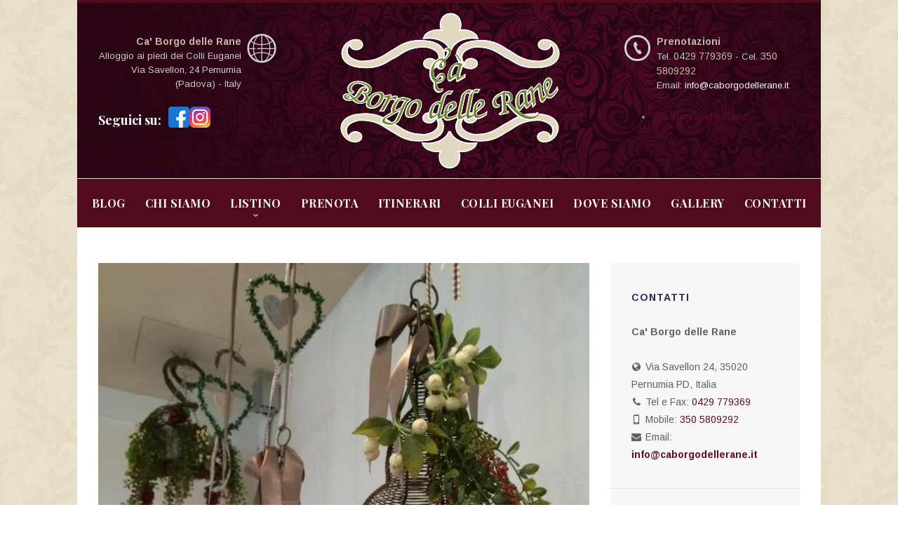

--- FILE ---
content_type: text/html; charset=UTF-8
request_url: https://www.caborgodellerane.it/sala-casanova-si-rifa-labito/dettaglio-sala-casanova/
body_size: 12794
content:
<!DOCTYPE html>
<html lang="it-IT">
<head>
	<meta charset="UTF-8" />
	<meta name="viewport" content="width=device-width, initial-scale=1, maximum-scale=1">
	<link rel="profile" href="http://gmpg.org/xfn/11" />
	<link rel="pingback" href="https://www.caborgodellerane.it/xmlrpc.php" />
    		<link rel="icon" type="image/x-icon" href="https://www.caborgodellerane.it/wp-content/themes/beautyou/skins/general/images/favicon.ico" />
    	<!--[if lt IE 9]>
	<script src="https://www.caborgodellerane.it/wp-content/themes/beautyou/js/html5.js" type="text/javascript"></script>
	<![endif]-->
	<meta name='robots' content='index, follow, max-image-preview:large, max-snippet:-1, max-video-preview:-1' />

	<!-- This site is optimized with the Yoast SEO plugin v26.8 - https://yoast.com/product/yoast-seo-wordpress/ -->
	<title>Dettaglio Sala Casanova - Ca&#039; Borgo delle Rane</title>
<link data-rocket-preload as="style" href="https://fonts.googleapis.com/css?family=Arimo%3A100%2C100italic%2C300%2C300italic%2C400%2C400italic%2C700%2C700italic%7CPlayfair%20Display%3A100%2C100italic%2C300%2C300italic%2C400%2C400italic%2C700%2C700italic&#038;subset=latin%2Clatin-ext%2Ccyrillic%2Ccyrillic-ext&#038;display=swap" rel="preload">
<link href="https://fonts.googleapis.com/css?family=Arimo%3A100%2C100italic%2C300%2C300italic%2C400%2C400italic%2C700%2C700italic%7CPlayfair%20Display%3A100%2C100italic%2C300%2C300italic%2C400%2C400italic%2C700%2C700italic&#038;subset=latin%2Clatin-ext%2Ccyrillic%2Ccyrillic-ext&#038;display=swap" media="print" onload="this.media=&#039;all&#039;" rel="stylesheet">
<noscript data-wpr-hosted-gf-parameters=""><link rel="stylesheet" href="https://fonts.googleapis.com/css?family=Arimo%3A100%2C100italic%2C300%2C300italic%2C400%2C400italic%2C700%2C700italic%7CPlayfair%20Display%3A100%2C100italic%2C300%2C300italic%2C400%2C400italic%2C700%2C700italic&#038;subset=latin%2Clatin-ext%2Ccyrillic%2Ccyrillic-ext&#038;display=swap"></noscript>
	<link rel="canonical" href="https://www.caborgodellerane.it/sala-casanova-si-rifa-labito/dettaglio-sala-casanova/" />
	<meta property="og:locale" content="it_IT" />
	<meta property="og:type" content="article" />
	<meta property="og:title" content="Dettaglio Sala Casanova - Ca&#039; Borgo delle Rane" />
	<meta property="og:url" content="https://www.caborgodellerane.it/sala-casanova-si-rifa-labito/dettaglio-sala-casanova/" />
	<meta property="og:site_name" content="Ca&#039; Borgo delle Rane" />
	<meta property="article:publisher" content="https://www.facebook.com/caborgodellerane" />
	<meta property="article:modified_time" content="2017-05-09T09:37:43+00:00" />
	<meta property="og:image" content="https://www.caborgodellerane.it/sala-casanova-si-rifa-labito/dettaglio-sala-casanova" />
	<meta property="og:image:width" content="720" />
	<meta property="og:image:height" content="960" />
	<meta property="og:image:type" content="image/jpeg" />
	<meta name="twitter:card" content="summary_large_image" />
	<script type="application/ld+json" class="yoast-schema-graph">{"@context":"https://schema.org","@graph":[{"@type":"WebPage","@id":"https://www.caborgodellerane.it/sala-casanova-si-rifa-labito/dettaglio-sala-casanova/","url":"https://www.caborgodellerane.it/sala-casanova-si-rifa-labito/dettaglio-sala-casanova/","name":"Dettaglio Sala Casanova - Ca&#039; Borgo delle Rane","isPartOf":{"@id":"https://www.caborgodellerane.it/#website"},"primaryImageOfPage":{"@id":"https://www.caborgodellerane.it/sala-casanova-si-rifa-labito/dettaglio-sala-casanova/#primaryimage"},"image":{"@id":"https://www.caborgodellerane.it/sala-casanova-si-rifa-labito/dettaglio-sala-casanova/#primaryimage"},"thumbnailUrl":"https://www.caborgodellerane.it/wp-content/uploads/2017/05/Dettaglio-Sala-Casanova.jpg","datePublished":"2017-05-09T09:36:26+00:00","dateModified":"2017-05-09T09:37:43+00:00","breadcrumb":{"@id":"https://www.caborgodellerane.it/sala-casanova-si-rifa-labito/dettaglio-sala-casanova/#breadcrumb"},"inLanguage":"it-IT","potentialAction":[{"@type":"ReadAction","target":["https://www.caborgodellerane.it/sala-casanova-si-rifa-labito/dettaglio-sala-casanova/"]}]},{"@type":"ImageObject","inLanguage":"it-IT","@id":"https://www.caborgodellerane.it/sala-casanova-si-rifa-labito/dettaglio-sala-casanova/#primaryimage","url":"https://www.caborgodellerane.it/wp-content/uploads/2017/05/Dettaglio-Sala-Casanova.jpg","contentUrl":"https://www.caborgodellerane.it/wp-content/uploads/2017/05/Dettaglio-Sala-Casanova.jpg","width":720,"height":960,"caption":"Dettaglio Sala Casanova"},{"@type":"BreadcrumbList","@id":"https://www.caborgodellerane.it/sala-casanova-si-rifa-labito/dettaglio-sala-casanova/#breadcrumb","itemListElement":[{"@type":"ListItem","position":1,"name":"Home","item":"https://www.caborgodellerane.it/"},{"@type":"ListItem","position":2,"name":"Sala Casanova si rifà l&#8217;abito!","item":"https://www.caborgodellerane.it/sala-casanova-si-rifa-labito/"},{"@type":"ListItem","position":3,"name":"Dettaglio Sala Casanova"}]},{"@type":"WebSite","@id":"https://www.caborgodellerane.it/#website","url":"https://www.caborgodellerane.it/","name":"Ca&#039; Borgo delle Rane","description":"Alloggio ai piedi dei Colli Euganei","publisher":{"@id":"https://www.caborgodellerane.it/#organization"},"potentialAction":[{"@type":"SearchAction","target":{"@type":"EntryPoint","urlTemplate":"https://www.caborgodellerane.it/?s={search_term_string}"},"query-input":{"@type":"PropertyValueSpecification","valueRequired":true,"valueName":"search_term_string"}}],"inLanguage":"it-IT"},{"@type":"Organization","@id":"https://www.caborgodellerane.it/#organization","name":"Ca' Borgo delle Rane","url":"https://www.caborgodellerane.it/","logo":{"@type":"ImageObject","inLanguage":"it-IT","@id":"https://www.caborgodellerane.it/#/schema/logo/image/","url":"https://www.caborgodellerane.it/wp-content/uploads/2016/04/logo_header.png","contentUrl":"https://www.caborgodellerane.it/wp-content/uploads/2016/04/logo_header.png","width":605,"height":437,"caption":"Ca' Borgo delle Rane"},"image":{"@id":"https://www.caborgodellerane.it/#/schema/logo/image/"},"sameAs":["https://www.facebook.com/caborgodellerane"]}]}</script>
	<!-- / Yoast SEO plugin. -->


<link rel='dns-prefetch' href='//fonts.googleapis.com' />
<link href='https://fonts.gstatic.com' crossorigin rel='preconnect' />
<link rel="alternate" type="application/rss+xml" title="Ca&#039; Borgo delle Rane &raquo; Feed" href="https://www.caborgodellerane.it/feed/" />
<link rel="alternate" title="oEmbed (JSON)" type="application/json+oembed" href="https://www.caborgodellerane.it/wp-json/oembed/1.0/embed?url=https%3A%2F%2Fwww.caborgodellerane.it%2Fsala-casanova-si-rifa-labito%2Fdettaglio-sala-casanova%2F" />
<link rel="alternate" title="oEmbed (XML)" type="text/xml+oembed" href="https://www.caborgodellerane.it/wp-json/oembed/1.0/embed?url=https%3A%2F%2Fwww.caborgodellerane.it%2Fsala-casanova-si-rifa-labito%2Fdettaglio-sala-casanova%2F&#038;format=xml" />
<meta property="og:title" content="Dettaglio Sala Casanova" />
<meta property="og:description" content="" />
<meta property="og:url" content="https://www.caborgodellerane.it/sala-casanova-si-rifa-labito/dettaglio-sala-casanova/" /><style id='wp-img-auto-sizes-contain-inline-css' type='text/css'>
img:is([sizes=auto i],[sizes^="auto," i]){contain-intrinsic-size:3000px 1500px}
/*# sourceURL=wp-img-auto-sizes-contain-inline-css */
</style>
<link rel='stylesheet' id='jquery_reject-style-css' href='https://www.caborgodellerane.it/wp-content/themes/beautyou/js/jreject/css/jquery.reject.css' type='text/css' media='all' />
<style id='wp-emoji-styles-inline-css' type='text/css'>

	img.wp-smiley, img.emoji {
		display: inline !important;
		border: none !important;
		box-shadow: none !important;
		height: 1em !important;
		width: 1em !important;
		margin: 0 0.07em !important;
		vertical-align: -0.1em !important;
		background: none !important;
		padding: 0 !important;
	}
/*# sourceURL=wp-emoji-styles-inline-css */
</style>
<link rel='stylesheet' id='wp-block-library-css' href='https://www.caborgodellerane.it/wp-includes/css/dist/block-library/style.min.css?ver=6.9' type='text/css' media='all' />
<style id='global-styles-inline-css' type='text/css'>
:root{--wp--preset--aspect-ratio--square: 1;--wp--preset--aspect-ratio--4-3: 4/3;--wp--preset--aspect-ratio--3-4: 3/4;--wp--preset--aspect-ratio--3-2: 3/2;--wp--preset--aspect-ratio--2-3: 2/3;--wp--preset--aspect-ratio--16-9: 16/9;--wp--preset--aspect-ratio--9-16: 9/16;--wp--preset--color--black: #000000;--wp--preset--color--cyan-bluish-gray: #abb8c3;--wp--preset--color--white: #ffffff;--wp--preset--color--pale-pink: #f78da7;--wp--preset--color--vivid-red: #cf2e2e;--wp--preset--color--luminous-vivid-orange: #ff6900;--wp--preset--color--luminous-vivid-amber: #fcb900;--wp--preset--color--light-green-cyan: #7bdcb5;--wp--preset--color--vivid-green-cyan: #00d084;--wp--preset--color--pale-cyan-blue: #8ed1fc;--wp--preset--color--vivid-cyan-blue: #0693e3;--wp--preset--color--vivid-purple: #9b51e0;--wp--preset--gradient--vivid-cyan-blue-to-vivid-purple: linear-gradient(135deg,rgb(6,147,227) 0%,rgb(155,81,224) 100%);--wp--preset--gradient--light-green-cyan-to-vivid-green-cyan: linear-gradient(135deg,rgb(122,220,180) 0%,rgb(0,208,130) 100%);--wp--preset--gradient--luminous-vivid-amber-to-luminous-vivid-orange: linear-gradient(135deg,rgb(252,185,0) 0%,rgb(255,105,0) 100%);--wp--preset--gradient--luminous-vivid-orange-to-vivid-red: linear-gradient(135deg,rgb(255,105,0) 0%,rgb(207,46,46) 100%);--wp--preset--gradient--very-light-gray-to-cyan-bluish-gray: linear-gradient(135deg,rgb(238,238,238) 0%,rgb(169,184,195) 100%);--wp--preset--gradient--cool-to-warm-spectrum: linear-gradient(135deg,rgb(74,234,220) 0%,rgb(151,120,209) 20%,rgb(207,42,186) 40%,rgb(238,44,130) 60%,rgb(251,105,98) 80%,rgb(254,248,76) 100%);--wp--preset--gradient--blush-light-purple: linear-gradient(135deg,rgb(255,206,236) 0%,rgb(152,150,240) 100%);--wp--preset--gradient--blush-bordeaux: linear-gradient(135deg,rgb(254,205,165) 0%,rgb(254,45,45) 50%,rgb(107,0,62) 100%);--wp--preset--gradient--luminous-dusk: linear-gradient(135deg,rgb(255,203,112) 0%,rgb(199,81,192) 50%,rgb(65,88,208) 100%);--wp--preset--gradient--pale-ocean: linear-gradient(135deg,rgb(255,245,203) 0%,rgb(182,227,212) 50%,rgb(51,167,181) 100%);--wp--preset--gradient--electric-grass: linear-gradient(135deg,rgb(202,248,128) 0%,rgb(113,206,126) 100%);--wp--preset--gradient--midnight: linear-gradient(135deg,rgb(2,3,129) 0%,rgb(40,116,252) 100%);--wp--preset--font-size--small: 13px;--wp--preset--font-size--medium: 20px;--wp--preset--font-size--large: 36px;--wp--preset--font-size--x-large: 42px;--wp--preset--spacing--20: 0.44rem;--wp--preset--spacing--30: 0.67rem;--wp--preset--spacing--40: 1rem;--wp--preset--spacing--50: 1.5rem;--wp--preset--spacing--60: 2.25rem;--wp--preset--spacing--70: 3.38rem;--wp--preset--spacing--80: 5.06rem;--wp--preset--shadow--natural: 6px 6px 9px rgba(0, 0, 0, 0.2);--wp--preset--shadow--deep: 12px 12px 50px rgba(0, 0, 0, 0.4);--wp--preset--shadow--sharp: 6px 6px 0px rgba(0, 0, 0, 0.2);--wp--preset--shadow--outlined: 6px 6px 0px -3px rgb(255, 255, 255), 6px 6px rgb(0, 0, 0);--wp--preset--shadow--crisp: 6px 6px 0px rgb(0, 0, 0);}:where(.is-layout-flex){gap: 0.5em;}:where(.is-layout-grid){gap: 0.5em;}body .is-layout-flex{display: flex;}.is-layout-flex{flex-wrap: wrap;align-items: center;}.is-layout-flex > :is(*, div){margin: 0;}body .is-layout-grid{display: grid;}.is-layout-grid > :is(*, div){margin: 0;}:where(.wp-block-columns.is-layout-flex){gap: 2em;}:where(.wp-block-columns.is-layout-grid){gap: 2em;}:where(.wp-block-post-template.is-layout-flex){gap: 1.25em;}:where(.wp-block-post-template.is-layout-grid){gap: 1.25em;}.has-black-color{color: var(--wp--preset--color--black) !important;}.has-cyan-bluish-gray-color{color: var(--wp--preset--color--cyan-bluish-gray) !important;}.has-white-color{color: var(--wp--preset--color--white) !important;}.has-pale-pink-color{color: var(--wp--preset--color--pale-pink) !important;}.has-vivid-red-color{color: var(--wp--preset--color--vivid-red) !important;}.has-luminous-vivid-orange-color{color: var(--wp--preset--color--luminous-vivid-orange) !important;}.has-luminous-vivid-amber-color{color: var(--wp--preset--color--luminous-vivid-amber) !important;}.has-light-green-cyan-color{color: var(--wp--preset--color--light-green-cyan) !important;}.has-vivid-green-cyan-color{color: var(--wp--preset--color--vivid-green-cyan) !important;}.has-pale-cyan-blue-color{color: var(--wp--preset--color--pale-cyan-blue) !important;}.has-vivid-cyan-blue-color{color: var(--wp--preset--color--vivid-cyan-blue) !important;}.has-vivid-purple-color{color: var(--wp--preset--color--vivid-purple) !important;}.has-black-background-color{background-color: var(--wp--preset--color--black) !important;}.has-cyan-bluish-gray-background-color{background-color: var(--wp--preset--color--cyan-bluish-gray) !important;}.has-white-background-color{background-color: var(--wp--preset--color--white) !important;}.has-pale-pink-background-color{background-color: var(--wp--preset--color--pale-pink) !important;}.has-vivid-red-background-color{background-color: var(--wp--preset--color--vivid-red) !important;}.has-luminous-vivid-orange-background-color{background-color: var(--wp--preset--color--luminous-vivid-orange) !important;}.has-luminous-vivid-amber-background-color{background-color: var(--wp--preset--color--luminous-vivid-amber) !important;}.has-light-green-cyan-background-color{background-color: var(--wp--preset--color--light-green-cyan) !important;}.has-vivid-green-cyan-background-color{background-color: var(--wp--preset--color--vivid-green-cyan) !important;}.has-pale-cyan-blue-background-color{background-color: var(--wp--preset--color--pale-cyan-blue) !important;}.has-vivid-cyan-blue-background-color{background-color: var(--wp--preset--color--vivid-cyan-blue) !important;}.has-vivid-purple-background-color{background-color: var(--wp--preset--color--vivid-purple) !important;}.has-black-border-color{border-color: var(--wp--preset--color--black) !important;}.has-cyan-bluish-gray-border-color{border-color: var(--wp--preset--color--cyan-bluish-gray) !important;}.has-white-border-color{border-color: var(--wp--preset--color--white) !important;}.has-pale-pink-border-color{border-color: var(--wp--preset--color--pale-pink) !important;}.has-vivid-red-border-color{border-color: var(--wp--preset--color--vivid-red) !important;}.has-luminous-vivid-orange-border-color{border-color: var(--wp--preset--color--luminous-vivid-orange) !important;}.has-luminous-vivid-amber-border-color{border-color: var(--wp--preset--color--luminous-vivid-amber) !important;}.has-light-green-cyan-border-color{border-color: var(--wp--preset--color--light-green-cyan) !important;}.has-vivid-green-cyan-border-color{border-color: var(--wp--preset--color--vivid-green-cyan) !important;}.has-pale-cyan-blue-border-color{border-color: var(--wp--preset--color--pale-cyan-blue) !important;}.has-vivid-cyan-blue-border-color{border-color: var(--wp--preset--color--vivid-cyan-blue) !important;}.has-vivid-purple-border-color{border-color: var(--wp--preset--color--vivid-purple) !important;}.has-vivid-cyan-blue-to-vivid-purple-gradient-background{background: var(--wp--preset--gradient--vivid-cyan-blue-to-vivid-purple) !important;}.has-light-green-cyan-to-vivid-green-cyan-gradient-background{background: var(--wp--preset--gradient--light-green-cyan-to-vivid-green-cyan) !important;}.has-luminous-vivid-amber-to-luminous-vivid-orange-gradient-background{background: var(--wp--preset--gradient--luminous-vivid-amber-to-luminous-vivid-orange) !important;}.has-luminous-vivid-orange-to-vivid-red-gradient-background{background: var(--wp--preset--gradient--luminous-vivid-orange-to-vivid-red) !important;}.has-very-light-gray-to-cyan-bluish-gray-gradient-background{background: var(--wp--preset--gradient--very-light-gray-to-cyan-bluish-gray) !important;}.has-cool-to-warm-spectrum-gradient-background{background: var(--wp--preset--gradient--cool-to-warm-spectrum) !important;}.has-blush-light-purple-gradient-background{background: var(--wp--preset--gradient--blush-light-purple) !important;}.has-blush-bordeaux-gradient-background{background: var(--wp--preset--gradient--blush-bordeaux) !important;}.has-luminous-dusk-gradient-background{background: var(--wp--preset--gradient--luminous-dusk) !important;}.has-pale-ocean-gradient-background{background: var(--wp--preset--gradient--pale-ocean) !important;}.has-electric-grass-gradient-background{background: var(--wp--preset--gradient--electric-grass) !important;}.has-midnight-gradient-background{background: var(--wp--preset--gradient--midnight) !important;}.has-small-font-size{font-size: var(--wp--preset--font-size--small) !important;}.has-medium-font-size{font-size: var(--wp--preset--font-size--medium) !important;}.has-large-font-size{font-size: var(--wp--preset--font-size--large) !important;}.has-x-large-font-size{font-size: var(--wp--preset--font-size--x-large) !important;}
/*# sourceURL=global-styles-inline-css */
</style>

<style id='classic-theme-styles-inline-css' type='text/css'>
/*! This file is auto-generated */
.wp-block-button__link{color:#fff;background-color:#32373c;border-radius:9999px;box-shadow:none;text-decoration:none;padding:calc(.667em + 2px) calc(1.333em + 2px);font-size:1.125em}.wp-block-file__button{background:#32373c;color:#fff;text-decoration:none}
/*# sourceURL=/wp-includes/css/classic-themes.min.css */
</style>
<link rel='stylesheet' id='custom-menu-style-css' href='https://www.caborgodellerane.it/wp-content/themes/beautyou/admin/tools/custom_menu/custom_menu.css' type='text/css' media='all' />


<link rel='stylesheet' id='fontello-css' href='https://www.caborgodellerane.it/wp-content/themes/beautyou/css/fontello/css/fontello.css' type='text/css' media='all' />
<link rel='stylesheet' id='animation-css' href='https://www.caborgodellerane.it/wp-content/themes/beautyou/css/fontello/css/animation.css' type='text/css' media='all' />
<link rel='stylesheet' id='animation-style-css' href='https://www.caborgodellerane.it/wp-content/themes/beautyou/css/animation.css' type='text/css' media='all' />
<link rel='stylesheet' id='main-style-css' href='https://www.caborgodellerane.it/wp-content/themes/beautyou/style.css' type='text/css' media='all' />
<link rel='stylesheet' id='messages-style-css' href='https://www.caborgodellerane.it/wp-content/themes/beautyou/js/messages/_messages.css' type='text/css' media='all' />
<link rel='stylesheet' id='shortcodes-css' href='https://www.caborgodellerane.it/wp-content/themes/beautyou/shortcodes/shortcodes.css' type='text/css' media='all' />
<link rel='stylesheet' id='theme-skin-css' href='https://www.caborgodellerane.it/wp-content/themes/beautyou/skins/general/general.css' type='text/css' media='all' />
<style id='theme-skin-inline-css' type='text/css'>

		
			.topWrap .topMenuStyleLine > ul > li ul {
				width: 240px;
			}
			.topWrap .topMenuStyleLine > ul > li ul li ul {
				left: 271px;
			}
			.menu_right .topWrap .topMenuStyleLine ul.submenu_left {
				left: -331px !important;
			}
			ul#mainmenu .menu-panel ul.columns > li ul {
				max-width: 240px;
			}

		
	
		
			footer .logo img {
				height: 62px;
			}
		
	
		
	
/*# sourceURL=theme-skin-inline-css */
</style>
<link rel='stylesheet' id='responsive-css' href='https://www.caborgodellerane.it/wp-content/themes/beautyou/css/responsive.css' type='text/css' media='all' />
<link rel='stylesheet' id='theme-skin-responsive-css' href='https://www.caborgodellerane.it/wp-content/themes/beautyou/skins/general/general-responsive.css' type='text/css' media='all' />
<script type="text/javascript" src="https://www.caborgodellerane.it/wp-includes/js/jquery/jquery.min.js?ver=3.7.1" id="jquery-core-js"></script>
<script type="text/javascript" src="https://www.caborgodellerane.it/wp-includes/js/jquery/jquery-migrate.min.js?ver=3.4.1" id="jquery-migrate-js"></script>
<script></script><link rel="https://api.w.org/" href="https://www.caborgodellerane.it/wp-json/" /><link rel="alternate" title="JSON" type="application/json" href="https://www.caborgodellerane.it/wp-json/wp/v2/media/3630" /><link rel="EditURI" type="application/rsd+xml" title="RSD" href="https://www.caborgodellerane.it/xmlrpc.php?rsd" />
<meta name="generator" content="WordPress 6.9" />
<link rel='shortlink' href='https://www.caborgodellerane.it/?p=3630' />
<meta name="generator" content="Powered by WPBakery Page Builder - drag and drop page builder for WordPress."/>
<meta name="generator" content="Powered by Slider Revolution 6.7.40 - responsive, Mobile-Friendly Slider Plugin for WordPress with comfortable drag and drop interface." />
<script>function setREVStartSize(e){
			//window.requestAnimationFrame(function() {
				window.RSIW = window.RSIW===undefined ? window.innerWidth : window.RSIW;
				window.RSIH = window.RSIH===undefined ? window.innerHeight : window.RSIH;
				try {
					var pw = document.getElementById(e.c).parentNode.offsetWidth,
						newh;
					pw = pw===0 || isNaN(pw) || (e.l=="fullwidth" || e.layout=="fullwidth") ? window.RSIW : pw;
					e.tabw = e.tabw===undefined ? 0 : parseInt(e.tabw);
					e.thumbw = e.thumbw===undefined ? 0 : parseInt(e.thumbw);
					e.tabh = e.tabh===undefined ? 0 : parseInt(e.tabh);
					e.thumbh = e.thumbh===undefined ? 0 : parseInt(e.thumbh);
					e.tabhide = e.tabhide===undefined ? 0 : parseInt(e.tabhide);
					e.thumbhide = e.thumbhide===undefined ? 0 : parseInt(e.thumbhide);
					e.mh = e.mh===undefined || e.mh=="" || e.mh==="auto" ? 0 : parseInt(e.mh,0);
					if(e.layout==="fullscreen" || e.l==="fullscreen")
						newh = Math.max(e.mh,window.RSIH);
					else{
						e.gw = Array.isArray(e.gw) ? e.gw : [e.gw];
						for (var i in e.rl) if (e.gw[i]===undefined || e.gw[i]===0) e.gw[i] = e.gw[i-1];
						e.gh = e.el===undefined || e.el==="" || (Array.isArray(e.el) && e.el.length==0)? e.gh : e.el;
						e.gh = Array.isArray(e.gh) ? e.gh : [e.gh];
						for (var i in e.rl) if (e.gh[i]===undefined || e.gh[i]===0) e.gh[i] = e.gh[i-1];
											
						var nl = new Array(e.rl.length),
							ix = 0,
							sl;
						e.tabw = e.tabhide>=pw ? 0 : e.tabw;
						e.thumbw = e.thumbhide>=pw ? 0 : e.thumbw;
						e.tabh = e.tabhide>=pw ? 0 : e.tabh;
						e.thumbh = e.thumbhide>=pw ? 0 : e.thumbh;
						for (var i in e.rl) nl[i] = e.rl[i]<window.RSIW ? 0 : e.rl[i];
						sl = nl[0];
						for (var i in nl) if (sl>nl[i] && nl[i]>0) { sl = nl[i]; ix=i;}
						var m = pw>(e.gw[ix]+e.tabw+e.thumbw) ? 1 : (pw-(e.tabw+e.thumbw)) / (e.gw[ix]);
						newh =  (e.gh[ix] * m) + (e.tabh + e.thumbh);
					}
					var el = document.getElementById(e.c);
					if (el!==null && el) el.style.height = newh+"px";
					el = document.getElementById(e.c+"_wrapper");
					if (el!==null && el) {
						el.style.height = newh+"px";
						el.style.display = "block";
					}
				} catch(e){
					console.log("Failure at Presize of Slider:" + e)
				}
			//});
		  };</script>
<noscript><style> .wpb_animate_when_almost_visible { opacity: 1; }</style></noscript>
	<script>
  (function(i,s,o,g,r,a,m){i['GoogleAnalyticsObject']=r;i[r]=i[r]||function(){
  (i[r].q=i[r].q||[]).push(arguments)},i[r].l=1*new Date();a=s.createElement(o),
  m=s.getElementsByTagName(o)[0];a.async=1;a.src=g;m.parentNode.insertBefore(a,m)
  })(window,document,'script','https://www.google-analytics.com/analytics.js','ga');

  ga('create', 'UA-78834865-1', 'auto');
  ga('send', 'pageview');

</script>
	
<script type="text/javascript">
    window.smartlook||(function(d) {
    var o=smartlook=function(){ o.api.push(arguments)},h=d.getElementsByTagName('head')[0];
    var c=d.createElement('script');o.api=new Array();c.async=true;c.type='text/javascript';
    c.charset='utf-8';c.src='//rec.smartlook.com/recorder.js';h.appendChild(c);
    })(document);
    smartlook('init', 'c415490b637328c2d9dfb0e0a1fe6b20bbf482de');
</script>

<!-- Share This -->
<!--<script type="text/javascript" src="//platform-api.sharethis.com/js/sharethis.js#property=5912e0c4477b340012608552&product=inline-share-buttons"></script>-->
	
<link rel='stylesheet' id='rs-plugin-settings-css' href='//www.caborgodellerane.it/wp-content/plugins/revslider/sr6/assets/css/rs6.css?ver=6.7.40' type='text/css' media='all' />
<style id='rs-plugin-settings-inline-css' type='text/css'>
.tp-caption a{color:#ff7302;text-shadow:none;-webkit-transition:all 0.2s ease-out;-moz-transition:all 0.2s ease-out;-o-transition:all 0.2s ease-out;-ms-transition:all 0.2s ease-out}.tp-caption a:hover{color:#ffa902}
/*# sourceURL=rs-plugin-settings-inline-css */
</style>
<meta name="generator" content="WP Rocket 3.20.3" data-wpr-features="wpr_desktop" /></head>

<body class="attachment wp-singular attachment-template-default single single-attachment postid-3630 attachmentid-3630 attachment-jpeg wp-theme-beautyou themerex_body boxed top_panel_above theme_skin_general wpb-js-composer js-comp-ver-8.7.2 vc_responsive" style="background: url(https://www.caborgodellerane.it/wp-content/uploads/2016/12/bg3.jpg) 0 0 repeat fixed;background-color: #ffffff;">
	
	
	
	
	<!--[if lt IE 9]>
	<div class="sc_infobox sc_infobox_style_error"><div style="text-align:center;">It looks like you're using an old version of Internet Explorer. For the best WordPress experience, please <a href="http://microsoft.com" style="color:#191919">update your browser</a> or learn how to <a href="http://browsehappy.com" style="color:#222222">browse happy</a>!</div></div>	<![endif]-->
	
	<div data-rocket-location-hash="16bfd4e801411346b0c3aec334c57264" class="main_content">
				<div data-rocket-location-hash="a05d5c4302662f4df86322cb3ee8cf1c" class="boxedWrap">
			
						<header data-rocket-location-hash="27579664813114b2fa893d0892d64752" class="noFixMenu menu_center without_user_menu">
				<div class="topWrapFixed"></div>
				<div class="topWrap styleShadedGray" >
					
					<div class="mainmenu_area">
						<div class="main">
							<div class="wrap_logo">
																		<div class="left">
											<span class="contact_info"><strong style="color:#C3BBAC;font-size:14px;">Ca' Borgo delle Rane</strong><br>Alloggio ai piedi dei Colli Euganei<br>Via Savellon, 24 Pernumia (Padova) - Italy</span>											<div class="text-center social-header" style="margin-top: 20px;">
												<h4>Seguici su:</h4>
												<div>
													<a href="https://www.facebook.com/caborgodellerane/" target="_blank" alt="Facebook">
														<img src="https://www.caborgodellerane.it/wp-content/uploads/2025/01/facebook-6.png">
													</a>
												</div>
												<div>
													<a href="https://www.instagram.com/ca_borgo_delle_rane/" target="_blank" alt="Instagram">
														<img src="https://www.caborgodellerane.it/wp-content/uploads/2025/01/instagram-4.png">
													</a>
												</div>
												
												
											<!--<a href="https://www.facebook.com/caborgodellerane/" target="_blank" alt="Facebook">
											<img width="170" height="80" src="https://www.caborgodellerane.it/wp-content/uploads/2016/04/facebook-300x142.png" class="attachment-170x80 size-170x80" alt="Pagina Facebook alloggio Ca&#039; Borgo delle Rane" decoding="async" srcset="https://www.caborgodellerane.it/wp-content/uploads/2016/04/facebook-300x142.png 300w, https://www.caborgodellerane.it/wp-content/uploads/2016/04/facebook.png 320w" sizes="(max-width: 170px) 100vw, 170px" />											</a>--></div>
										</div>
								
									<div class="logo logo_center">
										<a href="https://www.caborgodellerane.it">
										<img src="https://www.caborgodellerane.it/wp-content/uploads/2016/04/logo_header.png" class="logo_main" alt="Logo Ca' Borgo delle Rane" title="Logo Ca' Borgo delle Rane"><img src="https://www.caborgodellerane.it/wp-content/uploads/2016/04/logo_header.png" class="logo_fixed" alt=""></a>
									</div>

																		<div class="right">
											<span class="contact_info"><strong style="color:#C3BBAC;font-size:14px;">Prenotazioni</strong><br>Tel. <a style="color:#C3BBAC;font-size:14px;" href="tel:+390429779369">0429 779369</a> - Cel. <a style="color:#C3BBAC;font-size:14px;" href="tel:+393505809292">350 5809292</a><br>Email: <a href="mailto:info@caborgodellerane.it" style="color:#FFF">info@caborgodellerane.it</a></span>											
											
											<div id="TA_rated572" class="TA_rated" style="margin-top: 20px">
											<ul id="oOfrbl" class="TA_links QYOJjC">
											<li id="dg2sLaRL" class="FFTY3njTab7"><a href=https://www.tripadvisor.it/Hotel_Review-g187866-d2318887-Reviews-Ca_Borgo_delle_Rane-Veneto.html>Ca' Borgo delle Rane</a></li>
											</ul>
											<script src="https://www.jscache.com/wejs?wtype=rated&amp;uniq=572&amp;locationId=2318887&amp;lang=it"></script>
										</div>
															</div>
						</div>

						<div class="wrap_menu">
							<div class="main">
								<a href="#" class="openResponsiveMenu"><span class="icon-menu"></span>Menu</a>

								<nav role="navigation" class="menuTopWrap topMenuStyleLine">
									<ul id="mainmenu" class=""><li id="menu-item-3651" class="menu-item menu-item-type-post_type menu-item-object-page current_page_parent"><a href="https://www.caborgodellerane.it/blog/">Blog</a></li>
<li id="menu-item-2906" class="menu-item menu-item-type-post_type menu-item-object-page"><a title="Affittacamere Ca’ Borgo delle Rane" href="https://www.caborgodellerane.it/chi-siamo/">Chi Siamo</a></li>
<li id="menu-item-3997" class="menu-item menu-item-type-custom menu-item-object-custom menu-item-has-children"><a href="#">Listino</a>
<ul class="sub-menu">
	<li id="menu-item-2903" class="menu-item menu-item-type-post_type menu-item-object-page"><a title="Listino camere" href="https://www.caborgodellerane.it/listino/">Listino Camere</a></li>
	<li id="menu-item-3593" class="menu-item menu-item-type-post_type menu-item-object-page"><a href="https://www.caborgodellerane.it/listino/sala-casanova/">Eventi privati</a></li>
</ul>
</li>
<li id="menu-item-4095" class="menu-item menu-item-type-post_type menu-item-object-page"><a href="https://www.caborgodellerane.it/prenota/">Prenota</a></li>
<li id="menu-item-2902" class="menu-item menu-item-type-post_type menu-item-object-page"><a title="Itinerari vicini" href="https://www.caborgodellerane.it/itinerari/">Itinerari</a></li>
<li id="menu-item-2901" class="menu-item menu-item-type-post_type menu-item-object-page"><a title="Colli Euganei" href="https://www.caborgodellerane.it/colli-euganei/">Colli Euganei</a></li>
<li id="menu-item-2905" class="menu-item menu-item-type-post_type menu-item-object-page"><a title="Dove siamo" href="https://www.caborgodellerane.it/dove-siamo/">Dove Siamo</a></li>
<li id="menu-item-2907" class="menu-item menu-item-type-post_type menu-item-object-page"><a title="La nostra gallery" href="https://www.caborgodellerane.it/gallery/">Gallery</a></li>
<li id="menu-item-2904" class="menu-item menu-item-type-post_type menu-item-object-page"><a title="Contattaci" href="https://www.caborgodellerane.it/contatti/">Contatti</a></li>
</ul>								</nav>

							</div>
						</div>

					</div>
				</div>
			</header>
			
			
			<div class="mainWrap with_sidebar sideBarRight">
				
<div class="main" role="main">
<div class="content">
<section id="attachment_section" class="post itemPage post-3630 attachment type-attachment status-inherit hentry">
	<div class="thumb imgNav">
		<img alt="" src="https://www.caborgodellerane.it/wp-content/uploads/2017/05/Dettaglio-Sala-Casanova.jpg">
					<a class="itemPrev" href="https://www.caborgodellerane.it/sala-casanova-si-rifa-labito/dettaglio-luci/#topOfPage">
				<span class="itInf">
					<span class="titleItem">Previous item</span>
					Dettaglio luci				</span>
			</a>
						<a class="itemNext" href="https://www.caborgodellerane.it/sala-casanova-si-rifa-labito/la-credenza/#topOfPage">
				<span class="itInf">
					<span class="titleItem">Next item</span>
					La credenza				</span>
			</a>
				</div>

	
	<h1 class="post_title">Dettaglio Sala Casanova</h1>

	<div class="post_text_area">
					<div class="tagsWrap">
							</div>
			
	</div><!-- .post_text_area -->

</section><!-- #attachment_section -->


<!-- Post/page views count increment -->
<script type="text/javascript">
	jQuery(document).ready(function() {
		jQuery.post(THEMEREX_ajax_url, {
			action: 'post_counter',
			nonce: THEMEREX_ajax_nonce,
			post_id: 3630,
			views: 1		});
	});
</script>

		</div> <!-- </div> class="content"> --><div id="sidebar_main" class="widget_area sidebar_main sidebar sidebarStyleLight" role="complementary">
	<aside id="text-7" class="widgetWrap  widget-number-1 widget widget_text"><h5 class="title">Contatti</h5>			<div class="textwidget"><p><strong>Ca' Borgo delle Rane</strong></p><span class="sc_icon icon-globe-1 no_bg_icon"></span>Via Savellon 24, 35020 Pernumia PD, Italia<br/>
<span class="sc_icon icon-phone no_bg_icon"></span>Tel e Fax: <a href="tel:+390429779369">
0429 779369</a><br/>
<span class="sc_icon icon-mobile no_bg_icon"></span>Mobile: <a href="tel:+393505809292">
350 5809292</a><br/>
<span class="sc_icon icon-mail-alt no_bg_icon"></span>Email: <a href="mailto:info@caborgodellerane.it"><strong>info@caborgodellerane.it</strong></div>
		</aside><aside id="text-8" class="widgetWrap  widget-number-2 widget widget_text"><h5 class="title">Dove siamo</h5>			<div class="textwidget"><iframe style="border: 0;" src="https://www.google.com/maps/embed?pb=!1m18!1m12!1m3!1d254224.663411574!2d11.715434602565288!3d45.25158941445529!2m3!1f0!2f0!3f0!3m2!1i1024!2i768!4f13.1!3m3!1m2!1s0x477ee729016887bf%3A0x1ab0449b6843d7c2!2sC%C3%A0+Borgo+delle+Rane!5e0!3m2!1sit!2sit!4v1462198538724" frameborder="0" allowfullscreen="allowfullscreen"></iframe></div>
		</aside><aside id="nav_menu-3" class="widgetWrap widget-number-3 widget widget_nav_menu"><div class="menu-seo-container"><ul id="menu-seo" class="menu"><li id="menu-item-3268" class="menu-item menu-item-type-post_type menu-item-object-page menu-item-3268"><a href="https://www.caborgodellerane.it/alloggio-monselice/">Alloggio Monselice</a></li>
<li id="menu-item-3269" class="menu-item menu-item-type-post_type menu-item-object-page menu-item-3269"><a href="https://www.caborgodellerane.it/alloggio-colli-euganei/">Alloggio Colli Euganei</a></li>
<li id="menu-item-3267" class="menu-item menu-item-type-post_type menu-item-object-page menu-item-3267"><a href="https://www.caborgodellerane.it/alloggio-abano-terme/" title="Alloggio Colli Euganei">Alloggio Abano Terme</a></li>
<li id="menu-item-3271" class="menu-item menu-item-type-post_type menu-item-object-page menu-item-3271"><a href="https://www.caborgodellerane.it/affittacamere-monselice/">Affittacamere Monselice</a></li>
<li id="menu-item-3270" class="menu-item menu-item-type-post_type menu-item-object-page menu-item-3270"><a href="https://www.caborgodellerane.it/affittacamere-colli-euganei/" title="Affittacamere Monselice">Affittacamere Colli Euganei</a></li>
</ul></div></aside></div>

	</div> <!-- </div> class="main" role="main"> -->				</div> <!-- /.mainWrap -->

			
			<div class="footerContentWrap">
				
				
				
								<footer class="footerWrap footerStyleDark">
					<div class="main footerWidget widget_area sidebarStyleDark">
						<div class="columnsWrap"><aside id="text-2" class="columns1_4 widgetWrap widget-number-1 widget widget_text"><h5 class="title">Ca&#8217; Borgo delle Rane</h5>			<div class="textwidget"><div style="color:#fff;font-size:13px">
<span class="sc_icon icon-globe-1 no_bg_icon"></span>Via Savellon 24, 35020 Pernumia PD, Italia<br/>
<span class="sc_icon icon-phone no_bg_icon"></span>Tel e Fax: <a href="tel:+390429779369">
0429 779369</a><br/>
<span class="sc_icon icon-mobile no_bg_icon"></span>Mobile: <a href="tel:+393505809292">
350 5809292</a><br/>
<span class="sc_icon icon-mail-alt no_bg_icon"></span>Email: <a href="mailto:info@caborgodellerane.it">info@caborgodellerane.it</a><br/>
</div>
<div class="text-center social-header" style="margin-top: 20px;">
<h4>Seguici su:</h4>
<div><a href="https://www.facebook.com/caborgodellerane/" target="_blank" alt="Facebook"><img src="https://www.caborgodellerane.it/wp-content/uploads/2025/01/facebook-6.png"></a></div>
<div><a href="https://www.instagram.com/ca_borgo_delle_rane/" target="_blank" alt="Instagram"><img src="https://www.caborgodellerane.it/wp-content/uploads/2025/01/instagram-4.png"></a></div>
</div>

<p style="margin-top: 10px; color:#fff">
<strong>Affittacamere</strong><br />
<strong>Alloggio ai piedi dei Colli Euganei</strong>
</p></div>
		</aside><aside id="text-3" class="columns1_4 widgetWrap widget-number-2 widget widget_text"><h5 class="title">LINK UTILI</h5>			<div class="textwidget"><ul style="list-style:square; color:#ddd">
<li><a href="http://www.parcocollieuganei.com/" target="_blank" alt="Parco Regionale dei Colli Euganei">Parco Regionale dei Colli Euganei</a></li>
<li><a href="https://www.visitabanomontegrotto.com/" target="_blank" alt="Terme di Abano e Montegrotto">Terme di Abano e Montegrotto</a></li>
<li><a href="http://www.collieuganei.it/sentieri/" target="_blank" alt="Sentieri Colli Euganei">Sentieri Colli Euganei</a></li>
<li><a href="http://www.stradadelvinocollieuganei.it/" target="_blank" alt="Strada del vino">Strada del vino</a></li>
<li><a href="http://www.collieuganei.it/ristoranti-trattorie/" target="_blank" alt="Mangiare nei Colli Euganei">Mangiare nei Colli Euganei</a></li>
</ul></div>
		</aside><aside id="text-6" class="columns1_4 widgetWrap widget-number-3 widget widget_text"><h5 class="title"> </h5>			<div class="textwidget"><ul style="list-style:square; color:#ddd">
<li><a href="http://www.caborgodellerane.it/alloggio-monselice/" alt="Alloggio Monselice">Alloggio Monselice</a></li>
<li><a href="http://www.caborgodellerane.it/alloggio-colli-euganei/" alt="Alloggio Colli Euganei">Alloggio Colli Euganei</a></li>
<li><a href="http://www.caborgodellerane.it/alloggio-abano-terme/" alt="Alloggio Abano Terme">Alloggio Abano Terme</a></li>
<li><a href="http://www.caborgodellerane.it/affittacamere-monselice/" alt="Affittacamere Monselice">Affittacamere Monselice</a></li>
<li><a href="http://www.caborgodellerane.it/affittacamere-colli-euganei/" alt="Affittacamere Colli Euganei">Affittacamere Colli Euganei</a></li>
</ul></div>
		</aside><aside id="text-4" class="columns1_4 widgetWrap widget-number-4 widget widget_text">			<div class="textwidget"><div id="fb-root"></div>
<script>(function(d, s, id) {
  var js, fjs = d.getElementsByTagName(s)[0];
  if (d.getElementById(id)) return;
  js = d.createElement(s); js.id = id;
  js.src = "//connect.facebook.net/it_IT/sdk.js#xfbml=1&version=v2.6&appId=126023650882444";
  fjs.parentNode.insertBefore(js, fjs);
}(document, 'script', 'facebook-jssdk'));</script>
<div class="fb-page" data-href="https://www.facebook.com/caborgodellerane/?fref=ts" data-small-header="false" data-adapt-container-width="true" data-hide-cover="false" data-show-facepile="true"><div class="fb-xfbml-parse-ignore"><blockquote cite="https://www.facebook.com/caborgodellerane/?fref=ts"><a href="https://www.facebook.com/caborgodellerane/?fref=ts">Cà Borgo delle Rane</a></blockquote></div></div></div>
		</aside></div>					</div>
				</footer>
				
								<div class="copyWrap">
					<div class="copy main">
						<div class="columns2_3">
						<div class="copyright">Ca' Borgo delle Rane &copy; <span class="year"></span> All Rights Reserved - P.Iva: 03226820284 - CIN: IT028061B47FEQNPCS												</div>
						</div>
						<div class="columns1_3" style="text-align: right; font-size: 12px;">Powered by <a style="color:#ffffff; text-decoration:none;" href="https://www.jwebstudio.it/" rel="nofollow" target="_blank">JWeb Studio</a></div>
					</div>
				</div>
				
			</div><!-- /.footerContentWrap -->

					</div><!-- ./boxedWrap -->
	</div><!-- ./main_content -->
<script type="text/javascript">
// Javascript String constants for translation
THEMEREX_MESSAGE_BOOKMARK_ADD   = "Add the bookmark";
THEMEREX_MESSAGE_BOOKMARK_ADDED = "Current page has been successfully added to the bookmarks. You can see it in the right panel on the tab \'Bookmarks\'";
THEMEREX_MESSAGE_BOOKMARK_TITLE = "Enter bookmark title";
THEMEREX_MESSAGE_BOOKMARK_EXISTS= "Current page already exists in the bookmarks list";
THEMEREX_MESSAGE_SEARCH_ERROR = "Error occurs in AJAX search! Please, type your query and press search icon for the traditional search way.";
THEMEREX_MESSAGE_EMAIL_CONFIRM= "On the e-mail address <b>%s</b> we sent a confirmation email.<br>Please, open it and click on the link.";
THEMEREX_MESSAGE_EMAIL_ADDED  = "Your address <b>%s</b> has been successfully added to the subscription list";
THEMEREX_REVIEWS_VOTE		  = "Thanks for your vote! New average rating is:";
THEMEREX_REVIEWS_ERROR		  = "Error saving your vote! Please, try again later.";
THEMEREX_MAGNIFIC_LOADING     = "Loading image #%curr% ...";
THEMEREX_MAGNIFIC_ERROR       = "<a href=\"%url%\">The image #%curr%</a> could not be loaded.";
THEMEREX_MESSAGE_ERROR_LIKE   = "Error saving your like! Please, try again later.";
THEMEREX_GLOBAL_ERROR_TEXT	  = "Global error text";
THEMEREX_NAME_EMPTY			  = "The name can\'t be empty";
THEMEREX_NAME_LONG 			  = "Too long name";
THEMEREX_EMAIL_EMPTY 		  = "Too short (or empty) email address";
THEMEREX_EMAIL_LONG			  = "Too long email address";
THEMEREX_EMAIL_NOT_VALID 	  = "Invalid email address";
THEMEREX_SUBJECT_EMPTY		  = "The subject can\'t be empty";
THEMEREX_SUBJECT_LONG 		  = "Too long subject";
THEMEREX_MESSAGE_EMPTY 		  = "The message text can\'t be empty";
THEMEREX_MESSAGE_LONG 		  = "Too long message text";
THEMEREX_SEND_COMPLETE 		  = "Send message complete!";
THEMEREX_SEND_ORDER_COMPLETE  = "Thank you! We\'ll be in touch.";
THEMEREX_SEND_ERROR 		  = "Transmit failed!";
THEMEREX_LOGIN_EMPTY		  = "The Login field can\'t be empty";
THEMEREX_LOGIN_LONG			  = "Too long login field";
THEMEREX_PASSWORD_EMPTY		  = "The password can\'t be empty and shorter then 5 characters";
THEMEREX_PASSWORD_LONG		  = "Too long password";
THEMEREX_PASSWORD_NOT_EQUAL   = "The passwords in both fields are not equal";
THEMEREX_REGISTRATION_SUCCESS = "Registration success! Please log in!";
THEMEREX_REGISTRATION_FAILED  = "Registration failed!";
THEMEREX_REGISTRATION_AUTHOR  = "Your account is waiting for the site admin moderation!";
THEMEREX_GEOCODE_ERROR 		  = "Geocode was not successful for the following reason:";
THEMEREX_GOOGLE_MAP_NOT_AVAIL = "Google map API not available!";


// AJAX parameters
var THEMEREX_ajax_url = "https://www.caborgodellerane.it/wp-admin/admin-ajax.php";
var THEMEREX_ajax_nonce = "11002d6cfd";

// Site base url
var THEMEREX_site_url = "https://www.caborgodellerane.it";

// Theme base font
var THEMEREX_theme_font = "";

// Css Animation
var THEMEREX_css_animation = true;

// Theme skin
var THEMEREX_theme_skin = "general";
var THEMEREX_theme_skin_bg = "#ffffff";

// Slider height
var THEMEREX_slider_height = 100;

// System message
var THEMEREX_systemMessage = {message:"", status: "", header: ""};

// User logged in
var THEMEREX_userLoggedIn = false;

// Show table of content for the current page
var THEMEREX_menu_toc = 'no';
var THEMEREX_menu_toc_home = THEMEREX_menu_toc!='no' && false;
var THEMEREX_menu_toc_top = THEMEREX_menu_toc!='no' && false;

// Fix main menu
var THEMEREX_menuFixed = true;

// Use responsive version for main menu
var THEMEREX_menuResponsive = 1167;
var THEMEREX_responsive_menu_click = false;

// Right panel demo timer
var THEMEREX_demo_time = 0;

// Video and Audio tag wrapper
var THEMEREX_useMediaElement = true;

// Use AJAX search
var THEMEREX_useAJAXSearch = true;
var THEMEREX_AJAXSearch_min_length = 3;
var THEMEREX_AJAXSearch_delay = 200;

// Popup windows engine
var THEMEREX_popupEngine  = 'magnific';
var THEMEREX_popupGallery = true;

// E-mail mask
THEMEREX_EMAIL_MASK = '^([a-zA-Z0-9_\\-]+\\.)*[a-zA-Z0-9_\\-]+@[a-z0-9_\\-]+(\\.[a-z0-9_\\-]+)*\\.[a-z]{2,6}$';

// Messages max length
var THEMEREX_msg_maxlength_contacts = 1000;
var THEMEREX_msg_maxlength_comments = 1000;

// Remember visitors settings
var THEMEREX_remember_visitors_settings = false;

// VC frontend edit mode
var THEMEREX_vc_edit_mode = false;


	
jQuery(document).ready(function() {
			jQuery.reject({
			reject : {
				all: false, // Nothing blocked
				msie5: true, msie6: true, msie7: true, msie8: true // Covers MSIE 5-8
				/*
				 * Possibilities are endless...
				 *
				 * // MSIE Flags (Global, 5-8)
				 * msie, msie5, msie6, msie7, msie8,
				 * // Firefox Flags (Global, 1-3)
				 * firefox, firefox1, firefox2, firefox3,
				 * // Konqueror Flags (Global, 1-3)
				 * konqueror, konqueror1, konqueror2, konqueror3,
				 * // Chrome Flags (Global, 1-4)
				 * chrome, chrome1, chrome2, chrome3, chrome4,
				 * // Safari Flags (Global, 1-4)
				 * safari, safari2, safari3, safari4,
				 * // Opera Flags (Global, 7-10)
				 * opera, opera7, opera8, opera9, opera10,
				 * // Rendering Engines (Gecko, Webkit, Trident, KHTML, Presto)
				 * gecko, webkit, trident, khtml, presto,
				 * // Operating Systems (Win, Mac, Linux, Solaris, iPhone)
				 * win, mac, linux, solaris, iphone,
				 * unknown // Unknown covers everything else
				 */
			},
			imagePath: "https://www.caborgodellerane.it/wp-content/themes/beautyou/js/jreject/images/",
			header: "Your browser is out of date", // Header Text
			paragraph1: "You are currently using an unsupported browser", // Paragraph 1
			paragraph2: "Please install one of the many optional browsers below to proceed",
			closeMessage: "Close this window at your own demise!" // Message below close window link
		});
	});
</script>
<div data-rocket-location-hash="ca0d7e8fa264b6bb3e2251ac24eeba16" class="upToScroll">
		<a href="#" class="scrollToTop icon-up-open" title="Back to top"></a>
</div>

<div data-rocket-location-hash="b4e6157482caf9b9fbe758be568ba85d" class="customHtmlSection">
	</div>



		<script>
			window.RS_MODULES = window.RS_MODULES || {};
			window.RS_MODULES.modules = window.RS_MODULES.modules || {};
			window.RS_MODULES.waiting = window.RS_MODULES.waiting || [];
			window.RS_MODULES.defered = true;
			window.RS_MODULES.moduleWaiting = window.RS_MODULES.moduleWaiting || {};
			window.RS_MODULES.type = 'compiled';
		</script>
		<script type="speculationrules">
{"prefetch":[{"source":"document","where":{"and":[{"href_matches":"/*"},{"not":{"href_matches":["/wp-*.php","/wp-admin/*","/wp-content/uploads/*","/wp-content/*","/wp-content/plugins/*","/wp-content/themes/beautyou/*","/*\\?(.+)"]}},{"not":{"selector_matches":"a[rel~=\"nofollow\"]"}},{"not":{"selector_matches":".no-prefetch, .no-prefetch a"}}]},"eagerness":"conservative"}]}
</script>
    <script>
        (function(d) {
            var year = d.getElementsByClassName("year");
            dt = new Date();
            year[0].innerHTML = dt.getFullYear();           
        })(document);
    </script>
    <script type="text/javascript" src="https://www.caborgodellerane.it/wp-content/themes/beautyou/js/jreject/jquery.reject.js" id="jquery_reject-js"></script>
<script type="text/javascript" src="//www.caborgodellerane.it/wp-content/plugins/revslider/sr6/assets/js/rbtools.min.js?ver=6.7.40" defer async id="tp-tools-js"></script>
<script type="text/javascript" src="//www.caborgodellerane.it/wp-content/plugins/revslider/sr6/assets/js/rs6.min.js?ver=6.7.40" defer async id="revmin-js"></script>
<script type="text/javascript" src="https://www.caborgodellerane.it/wp-content/themes/beautyou/admin/tools/custom_menu/custom_menu.js" id="custom-menu-script-js"></script>
<script type="text/javascript" src="https://www.caborgodellerane.it/wp-includes/js/jquery/ui/core.min.js?ver=1.13.3" id="jquery-ui-core-js"></script>
<script type="text/javascript" src="https://www.caborgodellerane.it/wp-includes/js/jquery/ui/tabs.min.js?ver=1.13.3" id="jquery-ui-tabs-js"></script>
<script type="text/javascript" src="https://www.caborgodellerane.it/wp-includes/js/jquery/ui/effect.min.js?ver=1.13.3" id="jquery-effects-core-js"></script>
<script type="text/javascript" src="https://www.caborgodellerane.it/wp-includes/js/jquery/ui/effect-fade.min.js?ver=1.13.3" id="jquery-effects-fade-js"></script>
<script type="text/javascript" src="https://www.caborgodellerane.it/wp-content/themes/beautyou/js/jquery.cookie.js" id="jquery-cookie-js"></script>
<script type="text/javascript" src="https://www.caborgodellerane.it/wp-content/themes/beautyou/js/jquery.easing.js" id="jquery-easing-js"></script>
<script type="text/javascript" src="https://www.caborgodellerane.it/wp-content/themes/beautyou/js/superfish.min.js" id="superfish-js"></script>
<script type="text/javascript" src="https://www.caborgodellerane.it/wp-content/themes/beautyou/js/form_styler/jquery.formstyler.js" id="formstyler-js"></script>
<script type="text/javascript" src="https://www.caborgodellerane.it/wp-content/themes/beautyou/js/messages/_messages.js" id="messages-js"></script>
<script type="text/javascript" src="https://www.caborgodellerane.it/wp-content/themes/beautyou/js/SmoothScroll.min.js" id="smooth-scroll-js"></script>
<script type="text/javascript" src="https://www.caborgodellerane.it/wp-content/themes/beautyou/shortcodes/shortcodes_init.js" id="shortcodes-init-js"></script>
<script type="text/javascript" src="https://www.caborgodellerane.it/wp-content/themes/beautyou/js/_utils.js" id="_utils-js"></script>
<script type="text/javascript" src="https://www.caborgodellerane.it/wp-content/themes/beautyou/js/_front.js" id="_front-js"></script>
<script></script>
<script>var rocket_beacon_data = {"ajax_url":"https:\/\/www.caborgodellerane.it\/wp-admin\/admin-ajax.php","nonce":"127ccc8a8e","url":"https:\/\/www.caborgodellerane.it\/sala-casanova-si-rifa-labito\/dettaglio-sala-casanova","is_mobile":false,"width_threshold":1600,"height_threshold":700,"delay":500,"debug":null,"status":{"atf":true,"lrc":true,"preconnect_external_domain":true},"elements":"img, video, picture, p, main, div, li, svg, section, header, span","lrc_threshold":1800,"preconnect_external_domain_elements":["link","script","iframe"],"preconnect_external_domain_exclusions":["static.cloudflareinsights.com","rel=\"profile\"","rel=\"preconnect\"","rel=\"dns-prefetch\"","rel=\"icon\""]}</script><script data-name="wpr-wpr-beacon" src='https://www.caborgodellerane.it/wp-content/plugins/wp-rocket/assets/js/wpr-beacon.min.js' async></script></body>
</html>
<!-- This website is like a Rocket, isn't it? Performance optimized by WP Rocket. Learn more: https://wp-rocket.me -->

--- FILE ---
content_type: text/css; charset=utf-8
request_url: https://www.caborgodellerane.it/wp-content/themes/beautyou/admin/tools/custom_menu/custom_menu.css
body_size: 1433
content:
/* Be sure that your main menu has id "#mainmenu" */
ul#mainmenu {
	position: relative;
}
ul#mainmenu .custom_view_item {
	position: static !important;
}
ul#mainmenu [class^="icon-"]:before,
ul#mainmenu [class*=" icon-"]:before { margin-left:0; margin-right:0.5em; }
ul#mainmenu ul.menu-panel {
	display: none;
	z-index: 9999;
	position: absolute;
	top: 89px;
	left: 0;
	overflow:hidden;
	width:auto;
	border:none;
    padding: 0 10px;
}
ul#mainmenu ul.menu-panel > li { margin:0; padding:0; }
ul#mainmenu ul.menu-panel > li > ul li.menu-item-has-children:before { display:none; }

header.fixedTopMenu .topWrap .menuTopWrap.topMenuStyleLine > ul#mainmenu > li > .menu-panel {
    top: 59px;
}
ul#mainmenu .menu-panel ul {
	position: static !important;
	display: block !important;
	opacity: 1 !important;
	margin:0;
	padding:0;
	border: none;
	width:auto;
}
ul#mainmenu .menu-panel > li > ul {
	padding: 0 0 6px;
}
ul#mainmenu .menu-panel > li > ul > li > a {
	display: block;
	text-transform:uppercase;
	margin:0;
	font-weight:400;
	background:none !important;
}

/* Placeholder */
ul#mainmenu .menu-panel .item_placeholder .thumb_wrap {
	margin-bottom: 20px;
}
ul#mainmenu .menu-panel .item_placeholder .thumb_wrap img {
	vertical-align: top;
}
ul#mainmenu .menu-panel .item_placeholder .item_title {
	text-transform: none;
	margin: 0 0 6px 0;
	padding:0;
}
ul#mainmenu .menu-panel .item_placeholder .item_title a {
	text-decoration: none;
}
ul#mainmenu .menu-panel .item_placeholder .item_info {
	text-transform: none;
	font-style: italic;
	overflow: hidden;
}
ul#mainmenu .menu-panel .item_placeholder .item_info > * {
	float: left;
	font-size:12px;
}
.topMenuStyleLine ul#mainmenu .menu-panel .item_placeholder .item_title,
.topMenuStyleLine ul#mainmenu .menu-panel .item_placeholder .item_info > * > span,
.topMenuStyleLine ul#mainmenu .menu-panel .item_placeholder .item_info > * > em {	 }
ul#mainmenu .menu-panel .item_placeholder .item_info .item_pubdate {
	position: relative;
	margin-right: 8px;
}

/* Style "Colummns" */
ul#mainmenu .menu-panel ul.columns {
	overflow: hidden;
	border:none !important;
	box-shadow: none !important;
}
ul#mainmenu .menu-panel ul.columns { 
	padding:0;
}
ul#mainmenu .menu-panel ul.columns li {
	background: none;
}
ul#mainmenu .menu-panel ul.columns > li {
	float: left;
	margin: 0;
	padding: 25px 0;
	max-width:200px;
}
ul#mainmenu .menu-panel ul.columns > li + li {
	border-left: 1px solid rgba(142, 144, 146, 0.2);
}
.topMenuStyleLine ul#mainmenu .menu-panel ul.columns > li + li {	border-color: rgba(142, 144, 146, 0.2); }
ul#mainmenu .menu-panel ul.columns > li > a { padding:0 20px 12px; }
.topMenuStyleLine ul#mainmenu .menu-panel ul.columns > li > a { font-weight: 600; letter-spacing: 1px; }
.topMenuStyleLine ul#mainmenu .menu-panel ul.columns > li > a:hover { cursor:default; }
.topMenuStyleLine ul#mainmenu .menu-panel ul.columns > li > a:hover .menu_item_description { color: rgba(255,255,255,0.7) !important; }
ul#mainmenu .menu-panel ul.columns > li ul li {
	margin:0 1px;
}
ul#mainmenu .menu-panel ul.columns > li ul li a {
	display:block;
	width: 100%;
	box-sizing: border-box;
	-moz-box-sizing: border-box; 
	margin:0;
}
.topMenuStyleLine ul#mainmenu .menu-panel ul.columns > li ul li a {	padding: 5px 20px; }
ul#mainmenu .menu-panel ul.columns > li a .menu_icon {
	margin-right: 10px;
	width:12px;
	display: inline-block;
	text-align:center;
	opacity: 0.8;
}
.menu_icon_padding {
	padding-left:22px;	/* Sum prev margin and width */
}
.topMenuStyleLine ul#mainmenu > li ul li a .menu_icon { color: #888888; }
.topMenuStyleLine ul#mainmenu > li ul li a:hover .menu_icon { color:inherit; }
ul#mainmenu .menu-panel ul.columns > li a .menu_icon:before {
	width: auto;
	margin: 0;
}

/* Style "Thumb Title" */
ul#mainmenu .menu-panel > li > ul.thumb_title {
	margin: 0;
	overflow: hidden;
	width: auto;
	border:none;
	padding:0;
}
ul#mainmenu .menu-panel ul.thumb_title > li {
	float: left;
	overflow: hidden;
	padding: 25px 0;
	margin:0;
    width: 435px;
}
ul#mainmenu .menu-panel ul.thumb_title > li + li {
    border-left: 1px solid rgba(142, 144, 146, 0.2);
    margin-left: -1px;
}
ul#mainmenu .menu-panel ul.thumb_title > li:nth-child(2n+3) { clear:both; }
ul#mainmenu .menu-panel ul.thumb_title > li:hover a { color: #5a6266; }
ul#mainmenu .menu-panel ul.thumb_title > li > a { font-weight: 600; letter-spacing: 1px;  padding: 0 20px 12px; }
ul#mainmenu .menu-panel ul.thumb_title > li + li > a { padding-left:30px; }
ul#mainmenu .menu-panel ul.thumb_title > li > ul {
	float: right;
	width: 215px;
	border:none;
	margin-top:-10px;
}
ul#mainmenu .menu-panel ul.thumb_title > li + li > ul {
    width: 205px;
}
ul#mainmenu .menu-panel ul.thumb_title > li > ul li {
	margin: 0;
}
ul#mainmenu .menu-panel ul.thumb_title > li ul li a { padding: 5px 20px; }
ul#mainmenu .menu-panel.thumb_title > li > ul > li > ul li a { padding: 5px 15px; }
ul#mainmenu .menu-panel.thumb_title > li > ul > li > ul li a:before {
    display: block;
    float: left;
    font-family: "fontello";
    height: 30px;
    text-align: center;
    width: 16px;
    content: '\e804';
}
ul#mainmenu .menu-panel.thumb_title > li > ul > li .item_placeholder {
	float: left;
	width: 200px;
	margin-right:0;
}
ul#mainmenu .menu-panel ul.thumb_title > li .item_placeholder { margin-left: 20px; }
ul#mainmenu .menu-panel ul.thumb_title > li + li .item_placeholder { margin-left: 30px; }
ul#mainmenu .menu-panel.thumb_title .item_placeholder .item_info .item_comments {
	float: right;
	margin-right: 1px;
}
ul#mainmenu .menu-panel.thumb_title .item_placeholder .item_info .item_comments span {
	vertical-align: middle;
}
ul#mainmenu .menu-panel.thumb_title .item_placeholder .thumb_wrap {
	margin-bottom: 5px;
}


/* Style "Thumbs" */
ul#mainmenu .menu-panel.thumb {
	padding: 15px 15px 20px;
	width: 380px;
}
ul#mainmenu .menu-panel.thumb ul {
	overflow: hidden;
	padding:0;
	margin:0;
	border:none;
}
ul#mainmenu .menu-panel ul.thumb > li {
	float: left;
	width: 75px;
	margin: 0 1px 1px 0;
}
ul#mainmenu .menu-panel ul.thumb > li a {
	padding: 0;
	height: 75px;
	background: #dddddd;
}
ul#mainmenu .menu-panel.thumb .item_placeholder .item_info .item_pubdate:after {
	border-right: 1px solid #888888;
	margin-left: 10px;
	height: 11px;
	display: inline-block;
	vertical-align: middle;
	content: "";
}
ul#mainmenu .menu-panel.thumb .item_placeholder .item_info .item_pubdate:after {	border-color: #888888; }
ul#mainmenu .menu-panel.thumb .item_placeholder .item_title a {
	font-size:17px;
	line-height:24px;
	padding:0;
	margin:0;
}
ul#mainmenu .menu-panel.thumb .item_placeholder .item_title a { padding: 0 !important; border: none !important; }
ul#mainmenu .menu-panel.thumb .item_placeholder .item_title a:hover { background: none !important; }

/* Menu items description */
.menu_item_description {
	display: block !important;
	line-height:12px !important;
	font-size:10px;
	font-weight:300;
	text-transform:none;
	margin-top: 4px;
}
a:hover .menu_item_description { color: inherit; }
.menuTopWrap ul#mainmenu > li > a > .menu_item_description {
	margin-top: -6px;
}
.menuTopWrap ul#mainmenu > li > a > .menu_item_description  {
	-webkit-transition: all 0.3s ease-out;
	   -moz-transition: all 0.3s ease-out;
	    -ms-transition: all 0.3s ease-out;
	     -o-transition: all 0.3s ease-out;
	        transition: all 0.3s ease-out;
}
.menuTopWrap ul#mainmenu > li:hover > a > .menu_item_description {
	margin-top:10px;
}
.fixedTopMenu .menuTopWrap ul#mainmenu > li:hover > a > .menu_item_description {
	opacity: 0;
}

--- FILE ---
content_type: text/css; charset=utf-8
request_url: https://www.caborgodellerane.it/wp-content/themes/beautyou/skins/general/general.css
body_size: 5309
content:
/* Beautyou skin for the theme
------------------------------------------------------------------------- */

/* Theme Color
------------------------------------------------------------------------- */


.theme_accent,
.theme_accent:before,
.topTabsWrap .speedBar a:hover,
.topWrap .topMenuStyleLine .current-menu-item > a,
.topWrap .topMenuStyleLine .current-menu-ancestor > a,
.topWrap .topMenuStyleLine > ul li a:hover,
.topWrap .topMenuStyleLine > ul li.sfHover > a,
.infoPost a:hover,
.tabsButton ul li a:hover,
.popularFiltr ul li a:hover,
.isotopeFiltr ul li a:hover,
.widget_popular_posts article h3:before,
.widgetTabs .widget_popular_posts article .post_info .post_date a:hover,
.sidebar .widget_popular_posts article .post_info .post_date a:hover,
.sidebar .widget_recent_posts article .post_info .post_date a:hover,
.main .widgetWrap a:hover,
.main .widgetWrap a:hover span,
.widgetWrap a:hover span,
.roundButton:hover a,
input[type="submit"]:hover,
input[type="button"]:hover,
.squareButton > a:hover,
.nav_pages_parts > a:hover,
.nav_comments > a:hover,
.comments_list a.comment-edit-link:hover,
.wp-calendar tbody td.today a:hover,
blockquote.sc_quote_style_2 a:hover,
.postLink a,
.masonry article .masonryInfo a:hover,
.masonry article .masonryInfo span.infoTags a:hover,
.relatedPostWrap article .relatedInfo a:hover,
.relatedPostWrap article .relatedInfo span.infoTags a:hover,
.infoPost span.infoTags a:hover,
.page404 p a,
.page404 .searchAnimation.sFocus .searchIcon,
.copyWrap a,
.comments .commBody li.commItem .replyWrap .posted a:hover,
.comments .commBody li.commItem h4 a:hover,
.ratingItem span:before,
.reviewBlock .totalRating,
.widget_area .contactInfo .fContact:before,
.footerStyleLight .widget_area article .post_title:before,
.footerStyleLight .widget_area article .post_info a:hover,
.footerStyleLight .widget_area article .post_info .post_date a:hover,
.sc_list_style_arrows li:before,
.sc_list_style_arrows li a:hover,
.sc_list_style_iconed li a:hover,
.sc_toggles.sc_toggles_style_2 .sc_toggles_item.sc_active .sc_toggles_title,
.sc_toggles.sc_toggles_style_2 .sc_toggles_item.sc_active .sc_toggles_title:before,
.sc_tabs .sc_tabs_titles li a:hover,
.sc_highlight.sc_highlight_style_2,
.sc_pricing_table .sc_pricing_columns ul li .sc_icon,
.sc_title_icon,
.sc_scroll_controls .flex-direction-nav a:hover:before,
.sc_testimonials_style_1 .flex-direction-nav a:hover:before,
.sc_testimonials_style_3 .flex-direction-nav a:hover:before,
.sc_testimonials_style_3 .flex-direction-nav a:active:before,
.pagination .pageLibrary > li.libPage > .pageFocusBlock .flex-direction-nav a:hover:before,
.topWrap .usermenu_area ul.usermenu_list li.usermenu_currency > a:hover,
.topWrap .usermenu_area ul.usermenu_list li.usermenu_currency.sfHover > a,
.topWrap .usermenu_area ul.usermenu_list li ul li a:hover,
.topWrap .usermenu_area ul.usermenu_list li.usermenu_cart .widget_area ul li a:hover,
.topWrap .usermenu_area a:hover,
.topWrap .usermenu_area .sfHover a,
.sidemenu_wrap .usermenu_area ul.usermenu_list li.usermenu_currency > a:hover,
.sidemenu_wrap .usermenu_area ul.usermenu_list li.usermenu_currency.sfHover > a,
.sidemenu_wrap .usermenu_area ul.usermenu_list li ul li a:hover,
.sidemenu_wrap .usermenu_area ul.usermenu_list li.usermenu_cart .widget_area ul li a:hover,
.sc_blogger a:hover,
.sc_blogger.style_date .load_more:before,
.sc_blogger.style_accordion .sc_blogger_info .comments_number,
.widgetTabs .widgetTop ul > li:not(.tabs):before, 
.widgetTabs .widgetTop ul > li:not(.tabs) > a:hover, 
.widgetTabs .widgetTop ul > li:not(.tabs) > a:hover span,
.widgetTabs .widgetTop.widget_popular_posts article .post_title:before,
.swpRightPos .tabsMenuBody a:hover,
.swpRightPos .tabsMenuBody a:hover:before,
.swpRightPos .panelmenu_area .current-menu-item > a,
.swpRightPos .panelmenu_area .current-menu-ancestor > a,
.swpRightPos .panelmenu_area > ul li a:hover,
.swpRightPos .panelmenu_area > ul li.sfHover > a,
.swpRightPos .panelmenu_area .current-menu-item.dropMenu:before,
.swpRightPos .panelmenu_area .current-menu-ancestor.dropMenu:before,
.swpRightPos .panelmenu_area li.liHover.dropMenu:before,
.topWrap .search:not(.searchOpen):hover:before,
.topWrap .search .searchSubmit:hover .icoSearch:before,
.user-popUp .formItems.loginFormBody .remember .forgotPwd,
.user-popUp .formItems.loginFormBody .loginProblem,
.user-popUp .formItems.registerFormBody .i-agree a,
.sc_slider_pagination_area .flex-control-nav.manual .slide_info .slide_title,
#toc .toc_item.current .toc_icon,
#toc .toc_item:hover .toc_icon,
.openResponsiveMenu:hover,
.openResponsiveMenu:hover:before,
.postLink a,
.widgetWrap ul li.liHover:before,
.widgetWrap  a:hover,
.widgetWrap  a:active,
.widget_area .widgetWrap ul > li > a:hover,
.widget_area .widgetWrap ul > li > a:hover span,
.widget_area ul.tabs > li.ui-state-active > a,
.widget_area article span:before,
.sc_team .sc_team_item .sc_team_item_position,
.openResponsiveMenu:hover > span:before,
/*sidebarStyleLight*/
.sidebarStyleLight .widgetWrap ul li.liHover:before,
.sidebarStyleLight .widgetWrap  a:hover,
.sidebarStyleLight .widgetWrap  a:active,
.sidebarStyleLight.widget_area .widgetWrap a:hover span,
.sidebarStyleLight.widget_area .widgetWrap a:hover,
.sidebarStyleLight.widget_area .widgetWrap ul > li > a:hover,
.sidebarStyleLight.widget_area .widgetWrap ul > li > a:hover span,
.sidebarStyleLight.widget_area ul.tabs > li.ui-state-active > a,
.sidebarStyleLight.widget_area a:hover,
.sidebarStyleLight.widget_area a:hover span,
.sidebarStyleLight.widget_area .ui-state-active a,
.sidebarStyleLight.widget_area .widgetWrap ul li a:hover,
.sidebarStyleLight.widget_area .widget_twitter ul li:before,
.sidebarStyleLight .wp-calendar tfoot th a:before,
.sidebarStyleLight.widget_area table.wp-calendar tfoot a:hover,
.sidebarStyleLight.widget_area article span:before,
.sidebarStyleLight.widget_area .widgetWrap ul > li.dropMenu:hover:before,
.sidebarStyleLight.widget_area .widgetWrap ul > li.dropMenu.dropOpen:before,
.sc_pricing_dark .sc_pricing_columns:hover ul.columnsAnimate .sc_pricing_data > span,
.sidebarStyleDark.widget_area a:hover,
.sidebarStyleDark.widget_area a:hover span,
.sidebarStyleDark.widget_area a:hover,
.sidebarStyleDark.widget_area .ui-state-active a,
.sidebarStyleDark.widget_area .widgetWrap ul li a:hover,
.sidebarStyleDark.widget_area .widget_twitter ul li:before,
.sidebarStyleDark .wp-calendar tfoot th a:before,
.sidebarStyleDark.widget_area table.wp-calendar tfoot a:hover,
.sidebarStyleDark.widget_area .widgetWrap ul > li.dropMenu:hover:before,
.sidebarStyleDark.widget_area .widgetWrap ul > li.dropMenu.dropOpen:before,
.sidebarStyleDark.widget_area .widgetWrap a:hover,
.sidebarStyleDark.widget_area .widgetWrap .post_info a:hover,
#sidebar_main.sidebarStyleDark .widget_layered_nav ul li.chosen a:before,
#sidebar_main.sidebarStyleDark .widget_layered_nav ul li a:hover:before,
#sidebar_main.sidebarStyleDark .widget_layered_nav_filters ul li a:hover:before,
#sidebar_main.sidebarStyleDark .widget_layered_nav_filters ul li.chosen a:before,
.postSharing > ul > li> a:before,
.post .tagsWrap .post_cats a:hover,
.post .tagsWrap .post_tags a:hover,
.post_text_area .tagsWrap .post_cats a:hover,
.post_text_area .tagsWrap .post_tags a:hover,
.infoPost > span:before,
.infoPost > span a:before,
.comments .commBody li.commItem .replyWrap a:hover,
.relatedPostWrap .no_indent_style article .wrap a:hover,
.portfolBlock ul li a:hover,
.swpRightPos .searchBlock .searchSubmit:hover:before,
.twitBlock .sc_slider .swiper-slide a:hover,
.twitBlockWrap .twitterAuthor a:hover,
.relatedPostWrap.sc_blogger article .relatedInfo a:hover,
.sc_blogger.style_date .sc_blogger_item .sc_blogger_info a:hover,
.sc_tabs ul.sc_tabs_titles li.ui-tabs-active a,
.sc_tabs ul.sc_tabs_titles li a:hover,
.copyWrap .copy .copyright > a:hover,
ul#mainmenu .menu-panel.thumb_title > li > ul > li > ul li a:before,
.topWrap .sidebar_cart .widget_shopping_cart_content .buttons .button:hover,
.topWrap .sidebar_cart ul.cart_list li > a:hover,
.topWrap .cart .cart_button:hover:before,
.topWrap .usermenu_area ul.usermenu_list li.usermenu_controlPanel.sfHover > a:before,
.topWrap .usermenu_area ul.usermenu_list li.usermenu_controlPanel > a:hover:before,
.topWrap .cart .cart_button:hover,
.topWrap .usermenu_area .search .ajaxSearchResults a:hover,
.topWrap .usermenu_area ul.usermenu_list li.usermenu_socials > a:hover,
.tribe-events-calendar div[id*="tribe-events-daynum-"],
.tribe-events-calendar div[id*="tribe-events-daynum-"] a,
.tribe-events-calendar td.tribe-events-past div[id*="tribe-events-daynum-"],
.tribe-events-calendar td.tribe-events-past div[id*="tribe-events-daynum-"] > a,
.menuSearch .searchSubmit:hover:before,
.sidemenu_wrap .sidemenu_area .current-menu-item > a,
.sidemenu_wrap .sidemenu_area .current-menu-ancestor > a,
.sidemenu_wrap .sidemenu_area > ul li a:hover,
.sidemenu_wrap .sidemenu_area > ul li.sfHover > a,
.sidemenu_wrap .sidemenu_area .current-menu-item.dropMenu:before,
.sidemenu_wrap .sidemenu_area .current-menu-ancestor.dropMenu:before,
.sidemenu_wrap .sidemenu_area li.liHover.dropMenu:before,
.woocommerce ul.products li.product .added_to_cart,
.woocommerce-page ul.products li.product .added_to_cart,
.woocommerce .woocommerce-breadcrumb a:hover,
.woocommerce-page .woocommerce-breadcrumb a:hover,
.woocommerce .star-rating span:before,
.woocommerce-page .star-rating span:before,
.woocommerce a.reset_variations,
.woocommerce-page a.reset_variations,
.woocommerce .sidebarStyleDark.widget_area .widget_price_filter .price_slider_amount .button:hover,
.woocommerce-page .sidebarStyleDark.widget_area .widget_price_filter .price_slider_amount .button:hover,
.woocommerce .sidebarStyleDark.widget_area.widget_area aside.widgetWrap.woocommerce .button:hover,
.woocommerce-page .sidebarStyleDark.widget_area.widget_area aside.widgetWrap.woocommerce .button:hover,
.woocommerce .sidebarStyleDark.widget_area .widget_layered_nav ul li.chosen a,
.woocommerce-page .sidebarStyleDark.widget_area .widget_layered_nav ul li.chosen a,
.woocommerce div.product span.price,
.woocommerce div.product p.price,
.woocommerce #content div.product span.price,
.woocommerce #content div.product p.price,
.woocommerce-page div.product span.price,
.woocommerce-page div.product p.price,
.woocommerce-page #content div.product span.price,
.woocommerce-page #content div.product p.price,
.woocommerce ul.cart_list li > .amount, .woocommerce ul.product_list_widget li > .amount, .woocommerce-page ul.cart_list li > .amount, .woocommerce-page ul.product_list_widget li > .amount,
.woocommerce ul.cart_list li span .amount, .woocommerce ul.product_list_widget li span .amount, .woocommerce-page ul.cart_list li span .amount, .woocommerce-page ul.product_list_widget li span .amount,
.woocommerce ul.cart_list li ins .amount, .woocommerce ul.product_list_widget li ins .amount, .woocommerce-page ul.cart_list li ins .amount, .woocommerce-page ul.product_list_widget li ins .amount,
.woocommerce.widget_shopping_cart .total .amount,
.woocommerce .widget_shopping_cart .total .amount,
.woocommerce-page.widget_shopping_cart .total .amount,
.woocommerce-page .widget_shopping_cart .total .amount,
.woocommerce ul.products li.product .price > .amount,
.woocommerce ul.products li.product .price ins .amount,
.woocommerce ul.products li.product .price,
.woocommerce-page ul.products li.product .price
{ color:#ffffff; }


/* do not change */
.widgetWrap ul li:before,
.widget_area .widgetWrap ul > li,
.sidebarStyleLight.widget_area article .post_info,
.sidebarStyleLight.widget_area article .post_info a,
.post_text_area .tagsWrap .post_cats,
.post_text_area .tagsWrap .post_cats a,
.post_text_area .tagsWrap .post_tags,
.post_text_area .tagsWrap .post_tags a,
.infoPost > span,
.infoPost > span a,
.isotopeFiltr ul a,
.sc_blogger.style_date .sc_blogger_item .sc_blogger_info
{ color: #acb4b6; }
/* do not change */
.sidebarStyleLight.widget_area .widgetWrap ul > li,
.postLink a:hover
{ color: #93909c; }


.theme_accent_3,
.theme_accent_3:before
{ color: #fbc85b; }


.theme_accent_2,
.theme_accent_2:before,
.sc_tooltip_parent,
.hoverIncrease .hoverIcon:hover:before,
.sc_video_player .sc_video_play_button:hover:after,
.sc_video_player:active .sc_video_play_button:hover:after,
.sc_accordion.sc_accordion_style_1 .sc_accordion_item.sc_active .sc_accordion_title,
.sc_toggles.sc_toggles_style_1 .sc_toggles_item.sc_active .sc_toggles_title,
.sc_team .sc_team_item .sc_team_item_avatar .sc_team_item_socials li a:hover,
.hoverIncrease .hoverIcon:hover:before,
.hoverIncrease .hoverLink:hover:before,
.sc_accordion.sc_accordion_style_2 .sc_accordion_item.sc_active .sc_accordion_title,
blockquote.sc_quote_title a:hover,
blockquote.sc_quote_style_1 a:hover,
.wrap_hover h4 a:hover,
.wrap_hover .post_date:hover,
.wrap_hover .hoverIcon > a:hover:before
{ color:#293364; }


.relatedPostWrap.sc_blogger article a.readmore_blogger:hover
{ color:#293364 !important; }


.sc_events .startDate,
.theme_accent_1,
.theme_accent_1:before,
.twitBlock .sc_slider .swiper-slide a,
.twitBlock .sc_slider .swiper-slide .twitterIco:before,
.twitBlock .sc_slider .swiper-slide a,
.twitBlockWrap .twitterAuthor a
{ color: #84dce6; }


.footerContentWrap .googlemap_button:after,
.days_container_all .booking_day_slots,
.sidebarStyleDark.widget_area a:hover span,
.flip-clock-wrapper ul li a div div.inn,
.woocommerce .woocommerce-info a:after,
.woocommerce-page .woocommerce-info a:after,
.woocommerce .woocommerce-info a,
.woocommerce-page .woocommerce-info a,
.woocommerce p.stars a:hover.star-1:after,
.woocommerce p.stars a:hover.star-1.active:after,
.woocommerce-page p.stars a:hover.star-1:after,
.woocommerce-page p.stars a.star-1.active:after,
.woocommerce p.stars a:hover.star-2:after,
.woocommerce p.stars a.star-2.active:after,
.woocommerce-page p.stars a:hover.star-2:after,
.woocommerce-page p.stars a.star-2.active:after,
.woocommerce p.stars a:hover.star-3:after,
.woocommerce p.stars a.star-3.active:after,
.woocommerce-page p.stars a:hover.star-3:after,
.woocommerce-page p.stars a.star-3.active:after,
.woocommerce p.stars a:hover.star-4:after,
.woocommerce p.stars a.star-4.active:after,
.woocommerce-page p.stars a:hover.star-4:after,
.woocommerce-page p.stars a.star-4.active:after,
.woocommerce p.stars a.star-5:hover:after,
.woocommerce p.stars a.star-5.active:after,
.woocommerce-page p.stars a:hover.star-5:after,
.woocommerce-page p.stars a.star-5.active:after,
.woocommerce .widget_shopping_cart .cart_list li a.remove:hover,
.woocommerce.widget_shopping_cart .cart_list li a.remove:hover,
.topWrap .sidebar_cart .widget_shopping_cart_content .buttons .button:hover,
.topWrap .sidebar_cart .widget_shopping_cart_content .buttons .button.checkout:hover
{ color:#ff8dae !important; }


/* do not change */
blockquote.sc_quote_style_1 cite,
blockquote.sc_quote_style_1 cite a,
.sc_quote_style_1 .sc_quote_title,
.sc_quote_style_1 .sc_quote_title a,
.squareButton.border_1 > a,
.roundButton.border_1 > a
{ color: #ffffff !important; }
/* do not change */
blockquote.sc_quote_style_2 cite,
blockquote.sc_quote_style_2 cite a,
.sc_quote_style_2 .sc_quote_title,
.sc_quote_style_2 .sc_quote_title a,
.sc_accordion.sc_accordion_style_1 .sc_accordion_item .sc_accordion_title,
.sc_accordion.sc_accordion_style_2 .sc_accordion_item .sc_accordion_title,
.sc_toggles.sc_toggles_style_1 .sc_toggles_item .sc_toggles_title,
.sc_skills_bar.sc_skills_horizontal .sc_skills_total
{ color: #acb4b6; }
.squareButton.border > a,
.roundButton.border > a
{ color: #93909c; }
/* woocommerce - no linear gradient*/
.woocommerce #review_form #respond .form-submit input,
.woocommerce-page #review_form #respond .form-submit input,
.woocommerce table.cart a.remove:hover,
.woocommerce #content table.cart a.remove:hover,
.woocommerce-page table.cart a.remove:hover,
.woocommerce-page #content table.cart a.remove:hover,
.topWrap .sidebar_cart .widget_shopping_cart_content .buttons .button.checkout {
    background: -moz-linear-gradient(transparent,transparent);
    background: -webkit-linear-gradient(transparent,transparent);
    background: -o-linear-gradient(transparent,transparent);
    background: -ms-linear-gradient(transparent,transparent);
    background: linear-gradient(transparent,transparent);
}


/* BG */
.theme_accent_bgc,
.theme_accent_bgc:before,
.sc_video_player:active .sc_video_play_button:after,
input[type="submit"]:active,
input[type="button"]:active,
.squareButton.active > span,
.squareButton.active > a,
.squareButton.ui-state-active > a,
.roundButton > a:active,
.squareButton > a:active,
.squareButton.global > a,
.nav_pages_parts > span.page_num,
.nav_comments > span.current,
ul > li.likeActive:active > a,
.masonry article .status,
.portfolio .isotopeElement .folioShowBlock:before,
.itemPageFull .itemDescriptionWrap .toggleButton:active,
.footerWrap .footerWidget .sc_video_player:active .sc_video_play_button:after,
.topMenuStyleLine > ul .menu-panel,
.sliderLogo .elastislide-wrapper nav span:active:before,
.sc_dropcaps.sc_dropcaps_style_1 .sc_dropcap,
.sc_highlight.sc_highlight_style_1,
.sc_title_bg,
.sc_testimonials_style_1 .flex-direction-nav a:active,
.sc_testimonials_style_3 .sc_testimonials_items,
.sc_testimonials_style_3 .flex-direction-nav li,
.sc_testimonials_style_3 .flex-direction-nav a,
.pagination .pageLibrary > li.libPage > .pageFocusBlock .flex-direction-nav a:active,
.sc_popup_light:before,
.global_bg,
.widgetTabs .widgetTop .tagcloud a:hover,
.widgetTabs .widgetTop .tagcloud a:active,
.fullScreenSlider.globalColor .sliderHomeBullets .rsContent:before,
.fullScreenSlider .sliderHomeBullets .rsContent .slide-3 .order p span,
ul.sc_list_style_disk li:before,
.sc_slider_pagination_area .flex-control-nav.manual .slide_date,
.sc_contact_form_custom .bubble label:hover,
.sc_contact_form_custom .bubble label.selected,
.sc_quote_style_1,
.sc_team .sc_team_item .team_item_link > a:hover,
/*sidebarStyleLight*/
.sidebarStyleLight.widget_area .instagram-pics li a:after,
.sidebarStyleLight.widget_area .flickr_images .flickr_badge_image a:after,
.sidebarStyleLight .wp-calendar tbody td a:hover,
.sidebarStyleLight .wp-calendar tbody td a:hover,
.sidebarStyleLight .wp-calendar tbody td.today > span,
.sidebarStyleLight .wp-calendar tbody td.today a,
.footerStyleLight .contactFooter .contactShare ul li a:hover,
.page404 .titleError > span,
.isotopeFiltr ul a .data_count,
.squareButton.border > a:hover,
.squareButton.border > a:active,
.widget_area .instagram-pics li a:after,
.widget_area .flickr_images .flickr_badge_image a:after,
.wp-calendar tbody td a:hover,
.wp-calendar tbody td a:hover,
.wp-calendar tbody td.today > span,
.widgetWrap .tagcloud a:hover,
.widgetWrap .tagcloud a:active,
.widget_socials .socPage ul li a,
.footerStyleDark .contactFooter .contactShare ul li a,
.postAside,
#pagination .squareButton.active span,
#pagination .squareButton a:hover,
#pagination .squareButton a:active,
#viewmore_link:hover,
#viewmore_link:active,
ul > li.share > ul.shareDrop > li > a,
.author .socPage ul li a,
.sc_pricing_dark .sc_pricing_columns .sc_pricing_title,
.sc_pricing_dark .sc_pricing_columns:hover ul.columnsAnimate li.sc_pricing_title,
.sc_pricing_dark .sc_pricing_columns ul li.sc_pricing_price,
.sc_accordion.sc_accordion_style_2 .sc_accordion_item .sc_accordion_title:before,
#tribe-bar-form .tribe-bar-submit input[type="submit"],
#tribe-events .tribe-events-button,
#tribe-events .tribe-events-button:hover,
#tribe_events_filters_wrapper input[type="submit"],
.tribe-events-button,
.tribe-events-button.tribe-active:hover,
.tribe-events-button.tribe-inactive,
.tribe-events-button:hover,
.tribe-events-calendar td.tribe-events-present div[id*="tribe-events-daynum-"],
.tribe-events-calendar td.tribe-events-present div[id*="tribe-events-daynum-"] > a,
.footerContentWrap .googlemap_button,
.woocommerce table.cart a.remove:hover,
.woocommerce #content table.cart a.remove:hover,
.woocommerce-page table.cart a.remove:hover,
.woocommerce-page #content table.cart a.remove:hover,
.woocommerce nav.woocommerce-pagination ul li span.current,
.woocommerce nav.woocommerce-pagination ul li a:hover,
.woocommerce nav.woocommerce-pagination ul li a:focus,
.woocommerce #content nav.woocommerce-pagination ul li span.current,
.woocommerce #content nav.woocommerce-pagination ul li a:hover,
.woocommerce #content nav.woocommerce-pagination ul li a:focus,
.woocommerce-page nav.woocommerce-pagination ul li span.current,
.woocommerce-page nav.woocommerce-pagination ul li a:hover,
.woocommerce-page nav.woocommerce-pagination ul li a:focus,
.woocommerce-page #content nav.woocommerce-pagination ul li span.current,
.woocommerce-page #content nav.woocommerce-pagination ul li a:hover,
.woocommerce-page #content nav.woocommerce-pagination ul li a:focus,
.topWrap .sidebar_cart .widget_shopping_cart_content .buttons .button.checkout
{ background-color:#ff8dae; }

.theme_accent_bgc{
	padding: 0 20px;
}


.booking_day_container.booking_day_black a,
.woocommerce .woocommerce-message a.button,
.woocommerce .woocommerce-error a.button,
.woocommerce .woocommerce-info a.button,
.woocommerce-page .woocommerce-message a.button,
.woocommerce-page .woocommerce-error a.button,
.woocommerce-page .woocommerce-info a.button
{ background-color:#ff8dae !important; }

#booking_submit_button.booking_book_now_custom,
.woocommerce #payment #place_order,
.woocommerce-page #payment #place_order {
    background: #ff8dae linear-gradient(transparent, transparent) repeat scroll 0 0 !important;
}

#booking_calendar_container .booking_day_white a:hover,
#form_container_all .booking_clear_custom,
.woocommerce form .button,
.woocommerce-page form .button
{ background-color:#84dce6 !important; }


.theme_accent_2_bgc,
.theme_accent_2_bgc:before,
.sc_tooltip_parent .sc_tooltip,
.sc_tooltip_parent .sc_tooltip:before,
.sc_dropcaps.sc_dropcaps_style_3 .sc_dropcap,
.sc_accordion.sc_accordion_style_1 .sc_accordion_item .sc_accordion_title:before,
.sc_toggles.sc_toggles_style_1 .sc_toggles_item .sc_toggles_title:before,
.squareButton.accent_2 > a,
.sc_skills_bar .sc_skills_item .sc_skills_count,
.sc_skills_counter .sc_skills_item.sc_skills_style_3 .sc_skills_count,
.sc_skills_counter .sc_skills_item.sc_skills_style_4 .sc_skills_count,
.sc_skills_counter .sc_skills_item.sc_skills_style_4 .sc_skills_info,
.relatedPostWrap .wrap:before,
.relatedPostWrap.sc_blogger .wrap:hover:before,
.portfolioWrap .isotopePadding:before,
.user-popUp .formItems .formList li .sendEnter,
.user-popUp ul.loginHeadTab li.ui-tabs-active:before,
.sc_blogger.style_date .sc_blogger_item .sc_blogger_date,
.sc_scroll_bar .swiper-scrollbar-drag:before,
.sc_blogger.sc_blogger_vertical.style_date.sc_scroll_controls ul.flex-direction-nav li a:hover,
.audio_container,
.copyWrap,
.sidebarStyleDark,
.footerWrap.footerStyleDark,
.sidebarStyleLight .widget_socials .socPage ul li a:hover,
.postLink,
ul > li.share > ul.shareDrop > li > a:hover,
.author .socPage ul li a:hover,
.sc_team .sc_team_item .team_item_link > a,
.sc_pricing_dark .sc_pricing_columns ul li,
.sc_pricing_table .sc_pricing_columns ul,
.topWrap .usermenu_area,
/*woocommerce*/
.woocommerce .widget_area aside.widgetWrap.woocommerce .button,
.woocommerce-page .widget_area aside.widgetWrap.woocommerce  .button
{ background-color:#5c0d25; }

.theme_accent_2_bgc{
	padding:0 20px;
}

.theme_accent_2_bg,
.theme_accent_2_bg:before
{ background:#293364; }


a.sc_icon.bg_icon.sc_icon_round:hover,
a.sc_icon.no_bg_icon.sc_icon_round:hover
{ background-color:#293364 !important; }


.theme_accent_3_bgc,
.theme_accent_3_bgc:before,
.sc_dropcaps.sc_dropcaps_style_2 .sc_dropcap,
.squareButton.accent_3 > a
/*{ background-color:#fbc85b; }*/
{ background-color:#EFB134; }

.theme_accent_bgc { background-color:#EA7798 !important; }

.theme_accent_3_bgc{
	padding: 0 20px
}

.theme_accent_3_bg,
.theme_accent_3_bg:before
{ background:#fbc85b; }


.sc_dropcaps.sc_dropcaps_style_4 .sc_dropcap,
.squareButton.accent_1 > a,
.theme_accent_1_bgc,
.theme_accent_1_bgc:before,
.postStatus,
.hoverIncreaseOut .hoverShadow,
.hoverIncreaseIn .hoverShadow,
.hoverIncrease .hoverShadow,
.sc_team .sc_team_item .sc_team_item_avatar:after,
.woocommerce ul.products li.product:hover .button,
.woocommerce-page ul.products li.product:hover .button
{ background-color:#510A1E; }


.theme_accent_1_bg,
.theme_accent_1_bg:before,
.woocommerce span.new, .woocommerce-page span.new,
.woocommerce span.onsale, .woocommerce-page span.onsale
{ background:#84dce6; }


/* do not change */
.sc_dropcaps.sc_dropcaps_style_5 .sc_dropcap,
.sidemenu_wrap .sidemenu_button,
.sidemenu_wrap .menuTranform
{ background-color:#2b2459; }


.sc_table table tr:hover { background-color: rgba(228, 68, 116, 0.15);}

.sc_slider_flex .sc_slider_info,
.sc_slider_swiper .sc_slider_info,
.user-popUp .formItems .formList li .sendEnter:hover,
.user-popUp .formItems .formList li .sendEnter:active
{ background-color: rgba(63, 52, 128, 0.7) !important; }


/* do not change */
.sc_dropcaps.sc_dropcaps_style_6 .sc_dropcap,
blockquote.sc_quote_style_2,
.sc_accordion.sc_accordion_style_1 .sc_accordion_item .sc_accordion_title,
.sc_toggles.sc_toggles_style_1 .sc_toggles_item .sc_toggles_title,
.sc_toggles.sc_toggles_style_2 .sc_toggles_item .sc_toggles_title:before,
.twitBlock .sc_slider .flex-direction-nav li a,
.sidebarStyleLight,
.post .portfolBlock,
.topWrap .topMenuStyleLine > ul > li ul
{ background-color:#f7f7f7; }
.squareButton.gray > a
{ background-color: #b2b2b2; }


.theme_accent_border,
.sidebarStyleLight .widgetWrap .tagcloud a:hover,
.sidebarStyleLight .widgetWrap .tagcloud a:active,
.sidebarStyleLight.widget_area .tabs_area ul.tabs > li > a:hover,
.sidebarStyleLight.widget_area .tagcloud a:hover,
.sidebarStyleLight.widget_area .tagcloud a:active,
.sidebarStyleLight.widget_area ul.tabs > li.ui-state-active > a,
.sidebarStyleLight.widget_area .wp-calendar tbody a:hover,
#toc .toc_item.current,
#toc .toc_item:hover,
.topWrap .search:not(.searchOpen):hover,
.upToScroll > a:hover,
.sc_scroll_controls .flex-direction-nav a:active,
.sc_scroll_controls .flex-direction-nav a:hover,
.sc_testimonials_style_1 .flex-direction-nav a:active,
.pagination .flex-direction-nav a:active
.topWrap .sidebar_cart .widget_shopping_cart_content .buttons .button:hover,
.openResponsiveMenu:hover,
blockquote.sc_quote_style_2,
.squareButton.border > a:hover,
.squareButton.border > a:active,
#pagination .squareButton.active span,
#pagination .squareButton a:hover,
#pagination .squareButton a:active,
#viewmore_link:hover,
#viewmore_link:active,
.sc_pricing_dark .sc_pricing_columns:hover ul.columnsAnimate,
.topWrap .usermenu_area ul.usermenu_list li.usermenu_socials > a:hover,
.topWrap .usermenu_area ul.usermenu_list li.usermenu_controlPanel > a:hover:before,
.topWrap .usermenu_area ul.usermenu_list li.usermenu_controlPanel.sfHover > a:before,
.sidebarStyleDark.widget_area .tagcloud a:hover,
.sidebarStyleDark.widget_area .tagcloud a:active,
.topWrap .cart .cart_button:hover:before,
.woocommerce nav.woocommerce-pagination ul li span.current,
.woocommerce nav.woocommerce-pagination ul li a:hover,
.woocommerce nav.woocommerce-pagination ul li a:focus,
.woocommerce #content nav.woocommerce-pagination ul li span.current,
.woocommerce #content nav.woocommerce-pagination ul li a:hover,
.woocommerce #content nav.woocommerce-pagination ul li a:focus,
.woocommerce-page nav.woocommerce-pagination ul li span.current,
.woocommerce-page nav.woocommerce-pagination ul li a:hover,
.woocommerce-page nav.woocommerce-pagination ul li a:focus,
.woocommerce-page #content nav.woocommerce-pagination ul li span.current,
.woocommerce-page #content nav.woocommerce-pagination ul li a:hover,
.woocommerce-page #content nav.woocommerce-pagination ul li a:focus,
.woocommerce .sidebarStyleDark.widget_area .widget_price_filter .price_slider_amount .button:hover,
.woocommerce-page .sidebarStyleDark.widget_area .widget_price_filter .price_slider_amount .button:hover,
.woocommerce .sidebarStyleDark.widget_area aside.widgetWrap.woocommerce .button:hover,
.woocommerce-page .sidebarStyleDark.widget_area aside.widgetWrap.woocommerce .button:hover,
#sidebar_main.sidebarStyleDark.widget_area .widget_layered_nav ul li a:hover:before,
.woocommerce #sidebar_main .sidebarStyleDark.widget_area .widget_layered_nav ul li.chosen a:before,
.woocommerce-page #sidebar_main.sidebarStyleDark.widget_area .widget_layered_nav ul li.chosen a:before,
#sidebar_main.sidebarStyleDark .widget_layered_nav_filters ul li.chosen a:before,
#sidebar_main.sidebarStyleDark .widget_layered_nav_filters ul li a:hover:before
{ border-color: #ff8dae; }


.topWrap .sidebar_cart .widget_shopping_cart_content .buttons > a:hover
{ border-color: #ff8dae !important; }


/* do not change */
.topSearchShow .topWrap .search:not(.searchOpen):hover { border-color: transparent; }
.widget_area select,
.sidebarStyleDark.widget_area .tagcloud a,
.widget_area .search-form,
.widget_area .wp-calendar tbody a,
.widget_area .tabs_area ul.tabs a,
.menuSearch .search-form,
.sc_blogger.sc_blogger_vertical.style_date.sc_scroll_controls ul.flex-direction-nav li a,
header.fixedTopMenu .topWrap
{ border-color: #9795a8; }
.widget_area .tabs_area ul.tabs a
{ color: #797e84; }
.sidebarStyleLight.widget_area .tabs_area ul.tabs a
{ color: #5a6266; }
.sidebarStyleLight.widget_area select,
.sidebarStyleLight.widget_area .tagcloud a,
.sidebarStyleLight.widget_area .search-form,
.sidebarStyleLight.widget_area .wp-calendar tbody a,
.sidebarStyleLight.widget_area .tabs_area ul.tabs a,
.sidebarStyleLight.widget_area .jq-selectbox__select,
.sidebarStyleLight.widget_area .jq-selectbox__dropdown,
.woocommerce .sidebarStyleLight.widget_area .widget_layered_nav ul li.chosen a,
.woocommerce-page .sidebarStyleLight.widget_area .widget_layered_nav ul li.chosen a,
#sidebar_main.sidebarStyleLight .widget_layered_nav ul li.chosen a:before,
#sidebar_main.sidebarStyleLight .widget_layered_nav ul li a:hover:before,
#sidebar_main.sidebarStyleLight .widget_layered_nav_filters ul li a:hover:before,
#sidebar_main.sidebarStyleLight .widget_layered_nav_filters ul li.chosen a:before
{ border-color: #dcdfe0; }
.mejs-controls .mejs-play button:hover:before,
.mejs-controls .mejs-pause button:hover:before,
.mejs-controls .mejs-mute button:hover:before,
.mejs-controls .mejs-unmute button:hover:before
{ color: #232a34; }


.theme_accent_bg,
.theme_accent_bg:before
 { background:#ff8dae; }


.sc_image_shape_round:hover figcaption,
.post .sc_image_shape_round:hover figcaption
{ background: rgba(41, 51, 100, 0.6); }


.mejs-container, .mejs-embed, .mejs-embed body, .mejs-container .mejs-controls { background:transparent !important; }
.mejs-controls .mejs-volume-button .mejs-volume-slider { background: rgba(41, 51, 100, 0.6) !important; }
.top_panel_above .fullScreenSlider .topWrap { background-color: transparent; }
.topWrap.styleShadedGray { background-color: #f7f7f7; }


.sc_slider_flex .flex-direction-nav li,
.sc_slider_swiper .flex-direction-nav li
{ background-color: rgba(0, 0, 0, 0.1) !important; }
.sc_slider_flex ul.flex-direction-nav li:hover,
.sc_slider_chop ul.flex-direction-nav li:hover,
.sc_slider_swiper ul.flex-direction-nav li:hover
{ background-color: rgba(255, 255, 255, 1) !important; }


.postSharing > ul > li > a:active,
.postSharing > ul > li > span:active,
.roundButton > a:active,
.nav_pages_parts > span.page_num,
.nav_comments > span.current,
.itemPageFull .itemDescriptionWrap .toggleButton:active,
.footerWidget .sc_video_player:active .sc_video_play_button:after,
.sliderLogo .elastislide-wrapper nav span:active:before,
pre.code,
.sc_tooltip_parent,
.sc_googlemap
{ border-color:#293364; }


/*::selection { color: #fff; background-color:#ff8dae;}
::-moz-selection { color: #fff; background-color:#ff8dae;}*/


/* WooCommerce colors */
.woocommerce .widget_price_filter .price_slider_amount .button:hover,
.woocommerce-page .widget_price_filter .price_slider_amount .button:hover,
.woocommerce .widget_area aside.widgetWrap.woocommerce .button:hover,
.woocommerce-page .widget_area aside.widgetWrap.woocommerce  .button:hover,
.woocommerce .widget_price_filter .price_slider_amount .button,
.woocommerce-page .widget_price_filter .price_slider_amount .button
{ background: #293364 !important; }


.woocommerce #content table.cart td.actions .button,
.woocommerce table.cart td.actions .button,
.woocommerce #content table.cart td.actions .button,
.woocommerce table.cart td.actions .button,
.woocommerce .shipping-calculator-form .button,
.woocommerce .shipping-calculator-form .button,
.return-to-shop .button,
.return-to-shop .button {
    background: -moz-linear-gradient(transparent,transparent) !important;
    background: -webkit-linear-gradient(transparent,transparent) !important;
    background: -o-linear-gradient(transparent,transparent) !important;
    background: -ms-linear-gradient(transparent,transparent) !important;
    background: linear-gradient(transparent,transparent) !important;
    background-color: #f5f7f9 !important; color: #5a6266;
}
.woocommerce #content table.cart td.actions .button:hover,
.woocommerce table.cart td.actions .button:hover,
.woocommerce #content table.cart td.actions .button:active,
.woocommerce table.cart td.actions .button:active,
.woocommerce #content table.cart td.actions .button.checkout-button,
.woocommerce table.cart td.actions .button.checkout-button,
.woocommerce .shipping-calculator-form .button:hover,
.woocommerce .shipping-calculator-form .button:active,
.return-to-shop .button:hover,
.return-to-shop .button:active {
    background: -moz-linear-gradient(transparent,transparent) !important;
    background: -webkit-linear-gradient(transparent,transparent) !important;
    background: -o-linear-gradient(transparent,transparent) !important;
    background: -ms-linear-gradient(transparent,transparent) !important;
    background: linear-gradient(transparent,transparent) !important;
}
.woocommerce .woocommerce-message:before,
.woocommerce-page .woocommerce-message:before,
.woocommerce .widget_price_filter .ui-slider .ui-slider-range,
.woocommerce-page .widget_price_filter .ui-slider .ui-slider-range,
.woocommerce #review_form #respond .form-submit input,
.woocommerce-page #review_form #respond .form-submit input
{ background-color: #b2b2b2; }
.woocommerce div.product form.cart .button,
.woocommerce #content div.product form.cart .button,
.woocommerce-page div.product form.cart .button,
.woocommerce-page #content div.product form.cart .button {
    background: -moz-linear-gradient(transparent,transparent) !important;
    background: -webkit-linear-gradient(transparent,transparent) !important;
    background: -o-linear-gradient(transparent,transparent) !important;
    background: -ms-linear-gradient(transparent,transparent) !important;
    background: linear-gradient(transparent,transparent) !important;
    background-color: #b2b2b2 !important;
}

.woocommerce #respond input#submit.alt:hover,
.woocommerce a.button.alt:hover,
.woocommerce button.button.alt:hover,
.woocommerce input.button.alt:hover,
.woocommerce #content table.cart td.actions .button:hover,
.woocommerce table.cart td.actions .button:hover,
.woocommerce #content table.cart td.actions .button:active,
.woocommerce table.cart td.actions .button:active,
.woocommerce #content table.cart td.actions .button.checkout-button,
.woocommerce table.cart td.actions .button.checkout-button,
.woocommerce .shipping-calculator-form .button:hover,
.woocommerce .shipping-calculator-form .button:active,
.return-to-shop .button:hover,
.return-to-shop .button:active,
.woocommerce #review_form #respond .form-submit input:hover,
.woocommerce-page #review_form #respond .form-submit input:hover,
.woocommerce #payment #place_order:hover,
.woocommerce-page #payment #place_order:hover,
.woocommerce .woocommerce-message a.button:hover,
.woocommerce .woocommerce-error a.button:hover,
.woocommerce .woocommerce-info a.button:hover,
.woocommerce-page .woocommerce-message a.button:hover,
.woocommerce-page .woocommerce-error a.button:hover,
.woocommerce-page .woocommerce-info a.button:hover,
.woocommerce #content table.cart td.actions .button.checkout-button:hover,
.woocommerce table.cart td.actions .button.checkout-button:hover,
.woocommerce div.product form.cart .button:hover,
.woocommerce #content div.product form.cart .button:hover,
.woocommerce-page div.product form.cart .button:hover,
.woocommerce-page #content div.product form.cart .button:hover,
.woocommerce form .button:hover,
.woocommerce-page form .button:hover {
    background: #84dce6 !important;
    text-shadow: none !important;
    color: #ffffff;
}


/* do not change */
.sc_title.theme_accent_bgc,
.sc_title.theme_accent_1_bgc,
.sc_title.theme_accent_2_bgc,
.sc_title.theme_accent_3_bgc {
    background-color: transparent;
}
.sc_title.theme_accent_bg,
.sc_title.theme_accent_1_bg,
.sc_title.theme_accent_2_bg,
.sc_title.theme_accent_3_bg {
    background: transparent;
}



.vc_col-sm-12 a:hover, footer a:hover  {
	color:#5c0d25;
}

--- FILE ---
content_type: text/css; charset=utf-8
request_url: https://www.caborgodellerane.it/wp-content/themes/beautyou/css/responsive.css
body_size: 15115
content:
@media (min-width: 1023px) {
    .woocommerce .woocommerce-message > a.button,
    .woocommerce-page .woocommerce-message > a.button {
        margin-bottom: -13px;
        margin-top: -13px;
    }
}

@media (min-width: 1280px) and (max-width: 1439px) {
    body { min-width: 1060px;}
    .main_content { min-width: 1000px;}
    .sidemenu_left .main_content { min-width: 1000px}
    .main { width:1000px; }
    body.boxed .boxedWrap { width: 1060px; }
    .with_sidebar .content { width: 700px;}
    body.woocommerce .with_sidebar .content { width: 700px; }
    .with_sidebar .content .sc_video_player,
    .with_sidebar .content iframe { max-width:1000px; }
    .sidebar { width: 270px; }
    .sidebar .widgetWrap { padding: 35px 30px 0; }

    #sidebar_main.widget_area .widget_flickr .flickr_badge_image, #sidebar_main.widget_area .widget_flickr .flickr_images > a { width: 61px; }
    .widget_area .tabs_area ul.tabs > li > a { padding: 3px 8px; }
    .widget_area article .post_thumb { margin: 0 10px 25px 0; width: 80px; }

    .twitBlockWrap .twitBlock .sc_slider .swiper-slide p { padding: 0 150px; }

    .booking_name_days_container .booking_day_name { width: 129px; }
    .days_container_all .booking_day_container { margin: 0 6px 12px !important; width: 154px; }

    ul#mainmenu .menu-panel ul.thumb_title > li > ul { float: left; }
    ul#mainmenu .menu-panel ul.thumb_title > li { width: 280px; }

    .mejs-controls a.mejs-horizontal-volume-slider { width: 35px !important; }

    /* Related post */
    .relatedPostWrap.sc_blogger article.columns1_4:hover .wrap_bottom_info { top: 70px !important; }
    .relatedPostWrap.sc_blogger article.columns1_4 .relatedInfo .title_wrap { padding: 0 0 15px; }
    .relatedPostWrap.sc_blogger article.columns1_4 .wrap.thumb .relatedInfo > span { margin: 0 0 15px 20px; top: 20px; }
    .relatedPostWrap.sc_blogger article.columns1_4 .relatedInfo .wrap_bottom_info { margin: 0 20px; }

    /* background */
    .columnsWrap > div { background-size: 150% auto; }
    body.wide .columnsWrap > div,
    body.boxed .columnsWrap > div { background-size: 155% auto; }
    .columnsWrap > div.columns1_3,
    body.wide .columnsWrap > div.columns1_3,
    body.boxed .columnsWrap > div.columns1_3 { background-size: 124% auto; }
    .columnsWrap > div.resize_off { background-position: center bottom; }

    .topWrap .topMenuStyleLine > ul > li > a { padding: 0 14px; }
    header.menu_center .topWrap .wrap_menu { margin: 0px -30px; }

}

@media (min-width: 1136px) and (max-width: 1279px) {
    /* Main */
        body { min-width: 970px;}
        .main_content { min-width: 910px;}
        .sidemenu_left .main_content { min-width: 910px}
        .main { width:910px; }
        body.boxed .boxedWrap { width: 970px; }
        .with_sidebar .content { width: 650px;}
        body.woocommerce .with_sidebar .content { width: 650px; }
        .with_sidebar .content .sc_video_player,
        .with_sidebar .content iframe { max-width:910px; }
        .sidebar { width: 230px; }
        body.woocommerce .sidebar { width: 230px; }

    h1, .h1 { font-size:44px; line-height:54px; padding:0 0 30px 0; }
    h2, .h2 { font-size:40px; line-height:50px; padding:0 0 30px 0; }
    h3, .h3 { font-size:30px; line-height:40px; padding:0 0 20px 0; }
    h4, .h4 { font-size:22px; line-height:30px; padding:0 0 20px 0; }
    h5, .h5 { font-size:13px; line-height:18px; padding:0 0 20px 0; }
    h6, .h6 { font-size:12px; line-height:18px; padding:0 0 10px 0; }

    .sidebar .widgetWrap { margin: 0 0 25px; padding: 25px 15px 0; }
    .widget_area article .post_thumb { margin: 0 15px 25px 0; width: 65px; }
    .widget_area .tabs_area ul.tabs > li > a { font-size: 10px; padding: 2px 8px; }
    .widget_area .tagcloud a { padding: 0 8px;}
    #sidebar_main.widget_area .widget_flickr .flickr_badge_image, #sidebar_main.widget_area .widget_flickr .flickr_images > a { width: 57px; }
    ul#mainmenu .menu-panel ul.thumb_title > li > ul { float: left; }
    ul#mainmenu .menu-panel ul.thumb_title > li { width: 280px; }
    .mejs-controls a.mejs-horizontal-volume-slider { width: 25px !important; }
    .masonry.masonry-colums-4 .audio_container.with_info > div { padding: 0 18px 25px; }

    header.menu_center .wrap_logo .left,
    header.menu_center .wrap_logo .right { width: 22%; }
    header.menu_center .wrap_logo .logo_center { width: 56%; }

    /* Related post */
        .relatedPostWrap .wrap { min-height: 120px; }
        /*sc_blogger*/
        .relatedPostWrap.sc_blogger article.columns1_4:hover .wrap_bottom_info { top: 70px !important; }
        .relatedPostWrap.sc_blogger article.columns1_4 .relatedInfo .title_wrap { padding: 0 0 15px; }
        .relatedPostWrap.sc_blogger article.columns1_4 .wrap.thumb .relatedInfo > span { margin: 0 0 15px 20px; top: 20px; }
        .relatedPostWrap.sc_blogger article.columns1_4 .relatedInfo .wrap_bottom_info { margin: 0 20px; }
        body.boxed .relatedPostWrap.sc_blogger article.columns1_4 .relatedInfo .wrap_bottom_info .post_format_wrap,
        body.boxed .relatedPostWrap.sc_blogger article.columns1_4 .relatedInfo .wrap_bottom_info .readmore_blogger,
        body.wide .relatedPostWrap.sc_blogger article.columns1_4 .relatedInfo .wrap_bottom_info .post_format_wrap,
        body.wide .relatedPostWrap.sc_blogger article.columns1_4 .relatedInfo .wrap_bottom_info .readmore_blogger { display: none; }

    /* Twitter stream */
        .twitBlockWrap .twitBlock .sc_slider .swiper-slide p { padding: 0; }
        .twitBlockWrap .twitBlock .sc_slider .swiper-slide { padding: 50px 30px 0; }

    /* booking */
        .days_container_all .booking_day_container { margin: 0 3px 6px !important; width: 124px; }
        .booking_day_container { width: 120px; }
        .booking_name_days_container .booking_day_name { width: 124px; margin-left: 6px; }

	/* News slider */
        .sc_slider_pagination_area:not(.sc_slider_pagination_over) .sc_slider {	max-width:500px; }
        .without_sidebar .sc_slider_pagination_area:not(.sc_slider_pagination_over) .sc_slider { max-width:710px; }
        .sc_slider_pagination_area .flex-control-nav.manual { width:240px; }
        .without_sidebar .sc_slider_pagination_area .flex-control-nav.manual { width:330px; }
        .sc_slider_pagination_over .flex-control-nav.manual { width:330px; left:-340px; }
        .post_content .sc_slider_pagination_over .flex-control-nav.manual {	width:240px; }
        .sc_slider_pagination_area .flex-control-nav.manual .slide_date { float:none; }
        .sc_slider_pagination_area .flex-control-nav.manual .slide_info { clear:both; margin-top:6px; }

    /* Woocommerce */
        .woocommerce .quantity input.qty,
        .woocommerce #content .quantity input.qty,
        .woocommerce-page .quantity input.qty,
        .woocommerce-page #content .quantity input.qty { width: 100px; }
        form.checkout_coupon .form-row-first { width: 75%; }

    /* Blog */
        .excerptSmall.post.bg_post > .thumb { margin: 0 25px 0 0; width: 50%; }
        .excerptSmall.post.bg_post .post_wrap { padding: 20px 25px; }
        .masonry.masonry-colums-4 .infoPost > span.commentPost { margin-left: 15px; }

    /* Post formats */
        .with_sidebar .masonry-colums-3 .postLink,
        .with_sidebar .masonry-colums-3 .postStatus,
        .with_sidebar .masonry-colums-3 .postAside { font-size: 22px; line-height: 32px; padding: 20px; }
        .with_sidebar .masonry-colums-3 .postChat { padding: 20px; }
        .with_sidebar .masonry.masonry-colums-3 .isotopePadding.bg_post .post_wrap { padding: 20px 20px 25px; }
        .with_sidebar .masonry.masonry-colums-3 .infoPost > span.datePost { margin: 0; display: block; clear: both; float: none; }
        .with_sidebar .masonry.masonry-colums-3 .infoPost > span:not(.datePost) {  margin-top: 10px; }

    /*media*/
        .masonry .mejs-controls a.mejs-horizontal-volume-slider { width: 30px !important; }
        .masonry .mejs-controls .mejs-horizontal-volume-slider .mejs-horizontal-volume-total { width: 25px !important; }

    /* Widgets */
        .widget_socials .socPage ul li { padding: 0 5px 8px 0; }

    /* Shortcodes */
        .sc_text_slider .sc_slider { padding-bottom: 70px; }

    /* background */
        .columnsWrap > div { background-size: 155% auto; }
        body.wide .columnsWrap > div,
        body.boxed .columnsWrap > div { background-size: 160% auto; }
        .columnsWrap > div.columns1_3,
        body.wide .columnsWrap > div.columns1_3,
        body.boxed .columnsWrap > div.columns1_3 { background-size: 132% auto; }

        .columnsWrap > div.resize_off { background-position: center bottom; }

    /* Margin -> mini small middle big large */
        body.wide .margin_top_big,
        body.boxed .margin_top_big { margin-top: 70px !important; }
        body.wide .margin_top_large,
        body.boxed .margin_top_large { margin-top: 90px !important; }
        body.wide .margin_top_middle,
        body.boxed .margin_top_middle { margin-top: 55px !important; }

        body.wide .margin_bottom_big,
        body.boxed .margin_bottom_big { margin-bottom: 70px !important; }
        body.wide .margin_bottom_large,
        body.boxed .margin_bottom_large { margin-bottom: 90px !important; }
        body.wide .margin_bottom_middle,
        body.boxed .margin_bottom_middle { margin-bottom: 55px !important; }

        body.wide .margin_right_big,
        body.boxed .margin_right_big { margin-right: 70px !important; }
        body.wide .margin_right_large,
        body.boxed .margin_right_large { margin-right: 90px !important; }
        body.wide .margin_right_middle,
        body.boxed .margin_right_middle { margin-right: 55px !important; }

        body.wide .margin_left_big,
        body.boxed .margin_left_big { margin-left: 70px !important; }
        body.wide .margin_left_large,
        body.boxed .margin_left_large { margin-left: 90px !important; }
        body.wide .margin_left_middle,
        body.boxed .margin_left_middle { margin-left: 55px !important; }

        .revlink { height: auto; }


        .topWrap .topMenuStyleLine > ul > li > a { padding: 0 13px; }
        header.menu_center .topWrap .wrap_menu { margin: 0px -30px; }

}

@media (min-width: 1024px) and (max-width: 1135px) {
    h1, .h1 { font-size:40px; line-height:50px; padding:0 0 30px 0; }
    h2, .h2 { font-size:34px; line-height:42px; padding:0 0 30px 0; }
    h3, .h3 { font-size:24px; line-height:30px; padding:0 0 20px 0; }
    h4, .h4 { font-size:20px; line-height:26px; padding:0 0 20px 0; }
    h5, .h5 { font-size:12px; line-height:18px; padding:0 0 20px 0; }
    h6, .h6 { font-size:12px; line-height:18px; padding:0 0 10px 0; }
    body { min-width: 850px; font-size:13px; line-height:22px; }

    .big_text { font-size:16px; line-height:24px; }
	.main_content { min-width: 964px;}
	.sidemenu_left .main_content { min-width: 964px}
	.main { width:964px; }
    body.woocommerce .with_sidebar .content { width: 634px; }
	body.boxed .boxedWrap { width: 100%; }
	.top_panel_over.boxed header.noFixMenu .topWrap { padding-left: 25px; padding-right: 25px; width:964px; }

	.with_sidebar .content { width: 634px;}
	.sidebar { width: 300px; margin: 50px 0 50px; }
    body.woocommerce .sidebar { width: 300px; }

    .widget_area article .post_thumb { margin: 0 15px 25px 0; width: 80px; }

    .fullwide .sideBarRight .content, .fullscreen .sideBarRight .content { margin-right: 350px; }
	.fullwide .sideBarRight .sidebar, .fullscreen .sideBarRight .sidebar { margin-left: -300px; }
	.fullwide .sideBarLeft  .content, .fullscreen .sideBarLeft  .content { margin-left:  350px; }
	.fullwide .sideBarLeft  .sidebar, .fullscreen .sideBarLeft  .sidebar { margin-right:-300px; }

	.with_sidebar .content .sc_video_player, .with_sidebar .content iframe { max-width:850px; }
	.widget_area .sc_video_player, .widget_area .content iframe { max-width:200px; }
    .post ol li, .post ul li { line-height: 24px; }

    /*top*/
        header.menu_center .wrap_logo .left,
        header.menu_center .wrap_logo .right { width: 25%; }
        header.menu_center .wrap_logo .logo_center { width: 50%; }
        header.menu_center .wrap_logo.without_contact_info .logo_center { width: 100%; }

    /*search*/
    header.menu_center .topWrap .search.searchOpen { width: 170px; }

    /* background */
        .columnsWrap > div { background-size: 155% auto; }
        body.wide .columnsWrap > div,
        body.boxed .columnsWrap > div { background-size: 160% auto; }
        .columnsWrap > div.columns1_3,
        body.wide .columnsWrap > div.columns1_3,
        body.boxed .columnsWrap > div.columns1_3 { background-size: 120% auto; }

        .columnsWrap > div.resize_off { background-position: center bottom; }

    /* Margin -> mini small middle big large */
        /*top*/
        .margin_top_mini { margin-top: 25px !important; }
        .margin_top_small { margin-top: 35px !important; }
        .margin_top_middle { margin-top: 50px !important; }
        .margin_top_big { margin-top: 65px !important; }
        .margin_top_large { margin-top: 80px !important; }
        body.wide .margin_top_middle,
        body.boxed .margin_top_middle { margin-top: 45px !important; }
        body.wide .margin_top_big,
        body.boxed .margin_top_big { margin-top: 60px !important; }
        body.wide .margin_top_large,
        body.boxed .margin_top_large { margin-top: 70px !important; }
        /*bottom*/
        .margin_bottom_mini { margin-bottom: 25px !important; }
        .margin_bottom_small { margin-bottom: 35px !important; }
        .margin_bottom_middle { margin-bottom: 50px !important; }
        .margin_bottom_big { margin-bottom: 65px !important; }
        .margin_bottom_large { margin-bottom: 80px !important; }
        body.wide .margin_bottom_middle,
        body.boxed .margin_bottom_middle { margin-bottom: 45px !important; }
        body.wide .margin_bottom_big,
        body.boxed .margin_bottom_big { margin-bottom: 60px !important; }
        body.wide .margin_bottom_large,
        body.boxed .margin_bottom_large { margin-bottom: 70px !important; }
        /*right*/
        .margin_right_mini { margin-right: 25px !important; }
        .margin_right_small { margin-right: 35px !important; }
        .margin_right_middle { margin-right: 50px !important; }
        .margin_right_big { margin-right: 65px !important; }
        .margin_right_large { margin-right: 80px !important; }
        body.wide .margin_right_middle,
        body.boxed .margin_right_middle { margin-right: 45px !important; }
        body.wide .margin_right_big,
        body.boxed .margin_right_big { margin-right: 60px !important; }
        body.wide .margin_right_large,
        body.boxed .margin_right_large { margin-right: 70px !important; }
        /*left*/
        .margin_left_mini { margin-left: 25px !important; }
        .margin_left_small { margin-left: 35px !important; }
        .margin_left_middle { margin-left: 50px !important; }
        .margin_left_big { margin-left: 65px !important; }
        .margin_left_large { margin-left: 80px !important; }
        body.wide .margin_left_middle,
        body.boxed .margin_left_middle { margin-left: 45px !important; }
        body.wide .margin_left_big,
        body.boxed .margin_left_big { margin-left: 60px !important; }
        body.wide .margin_left_large,
        body.boxed .margin_left_large { margin-left: 70px !important; }

    /* Slider */
        .sc_scroll_controls ul.flex-direction-nav { top: -77px; }
        .sliderHomeBullets { font-size:11px; }
        .sliderHomeBulletsGap { height: 320px !important;}
        .sliderHomeBullets.staticSlider:not(.slider_engine_revo),
        .sliderHomeBullets.staticSlider:not(.slider_engine_revo) .royalSlider,
        .sliderHomeBullets.staticSlider:not(.slider_engine_revo) .slideContent
        .sliderHomeBullets.staticSlider:not(.slider_engine_revo) .sc_slider,
        .sliderHomeBullets.staticSlider:not(.slider_engine_revo) .slides,
        .sliderHomeBullets.staticSlider:not(.slider_engine_revo) .swiper-slide { height: 400px !important;}
        .revlink { height: auto; }

	/* News slider */
        .sc_slider_pagination_area:not(.sc_slider_pagination_over) .sc_slider {	max-width:400px; }
        .without_sidebar .sc_slider_pagination_area:not(.sc_slider_pagination_over) .sc_slider { max-width:610px; }
        .sc_slider_pagination_area .flex-control-nav.manual { width:190px; }
        .without_sidebar .sc_slider_pagination_area .flex-control-nav.manual { width:280px; }
        .sc_slider_pagination_over .flex-control-nav.manual { width:280px; left:-290px; }
        .post_content .sc_slider_pagination_over .flex-control-nav.manual {	width:190px; }
        .sc_slider_pagination_area .flex-control-nav.manual .slide_date { float:none; }
        .sc_slider_pagination_area .flex-control-nav.manual .slide_info { clear:both; margin-top:6px; }
        .sc_slider_pagination_area .flex-control-nav.manual li { padding-left: 20px; }
        .sc_slider_pagination_area .flex-control-nav.manual li .slide_pager { padding:15px 20px 10px 0; }
        .sc_slider_pagination_over .flex-control-nav.manual li .slide_pager { padding-left:20px; }
        .sc_slider_pagination_area .flex-control-nav.manual .slide_date { width:60px; height:20px; line-height:20px; margin-right: 15px; }

    /*media*/
        .with_sidebar .masonry.masonry-colums-3 .audio_container.with_info > div,
        .masonry.masonry-colums-4 .audio_container.with_info > div { padding: 0 20px 20px; }
        .masonry .mejs-controls a.mejs-horizontal-volume-slider { width: 20px !important; }
        .masonry .mejs-controls .mejs-horizontal-volume-slider .mejs-horizontal-volume-total { width: 15px !important; }

    /* Widget */
        .widget_area article .post_title { padding: 0 0 10px; }
        .widget_area .widget_inner .logo .logo_text { font-size: 36px; }
        .widget_area .logo { margin-bottom: 10px; }
        .widget_socials .socPage ul li { padding: 0 5px 8px 0; }
        .widget_area .tabs_area ul.tabs > li > a { padding: 3px 12px; }
        #sidebar_main.widget_area .widget_flickr .flickr_badge_image,
        #sidebar_main.widget_area .widget_flickr .flickr_images > a,
        #sidebar_main.widget_area .instagram-pics li{ width: 71px; }

    /* Twitter stream */
        .twitBlockWrap .twitBlock .sc_slider .swiper-slide p { padding: 0; }
        .twitBlockWrap .twitBlock .sc_slider .swiper-slide { padding: 40px 20px 0; }
        .twitBlockWrap { padding: 70px 0 50px; }

    /* Related post */
        .relatedPostWrap .wrap { min-height: 90px; }
        /*sc_blogger*/
        .relatedPostWrap.sc_blogger article.columns1_4:hover .wrap_bottom_info { top: 70px !important; }
        .relatedPostWrap.sc_blogger article.columns1_4 .relatedInfo .title_wrap { padding: 0 0 15px; }
        .relatedPostWrap.sc_blogger article.columns1_4 .wrap.thumb .relatedInfo > span { margin: 0 0 15px 20px; top: 20px; }
        .relatedPostWrap.sc_blogger article.columns1_4 .relatedInfo .wrap_bottom_info { margin: 0 20px; }
        .relatedPostWrap.sc_blogger article.columns1_4 .relatedInfo .wrap_bottom_info .post_format_wrap,
        .relatedPostWrap.sc_blogger article.columns1_4 .relatedInfo .wrap_bottom_info .readmore_blogger { display: none; }
        body .relatedPostWrap.sc_blogger article.columns1_4:hover .wrap_bottom_info { top: 60px !important; }
        body .relatedPostWrap.sc_blogger article.columns1_3:hover .wrap_bottom_info { top: 80px !important; }
        body.wide .relatedPostWrap.sc_blogger article.columns1_4:hover .wrap_bottom_info,
        body.boxed .relatedPostWrap.sc_blogger article.columns1_4:hover .wrap_bottom_info { top: 45px !important; }
        .with_sidebar .relatedPostWrap .no_indent_style article.columns1_4 .relatedInfo h5,
        .with_sidebar .relatedPostWrap .indent_style article.columns1_3 .relatedInfo h5,
        .relatedPostWrap .indent_style article.columns1_4 .relatedInfo h5 { font-size: 11px; line-height: 14px; }
        .with_sidebar .relatedPostWrap .indent_style article.columns1_3 .relatedInfo .infoTags,
        .with_sidebar .relatedPostWrap .indent_style article.columns1_4 .relatedInfo .infoTags { display: none; }
        .with_sidebar .relatedPostWrap .indent_style article.columns1_3 .relatedInfo,
        .relatedPostWrap .indent_style article.columns1_4 .relatedInfo,
        .relatedPostWrap .indent_style article .wrap .relatedInfo { padding: 15px 10px 10px; }
        .with_sidebar .relatedPostWrap .indent_style article.columns1_3 .wrap_hover,
        .with_sidebar .relatedPostWrap .indent_style article.columns1_4 .wrap_hover { display: none; }

    /* booking */
        .days_container_all .booking_day_container { margin: 0 3px 6px; width: 130px; }
        .booking_name_days_container .booking_day_name { width: 130px; margin-left: 6px; }

    /* events */
        .tribe-bar-mini .tribe-bar-submit { margin-left: 0; margin-top: 30px; padding: 0; width: 25%; }
        #tribe-bar-form.tribe-bar-mini .tribe-bar-submit input[type="submit"] { font-size: 12px; padding: 0 20px; }
        .tribe-bar-mini #tribe-bar-views .tribe-bar-views-list .tribe-bar-views-option a { padding: 6px 16px; }

    /* Shortcodes */
        .sc_skills_counter .sc_skills_item { margin: 0 0 30px; }
        .sc_counter .sc_skills_item .sc_skills_count{font-size: 40px;}
        .sc_counter .sc_skills_item.SCstyle3 .sc_skills_count{ font-size: 40px;}
        .sc_counter .sc_skills_item.SCstyle4 .sc_skills_count{ font-size: 40px;}
        .sc_skills_percent .skillsWrap .sc_skills_item .sc_skills_count{ font-size: 50px;}
        body.fullscreen .sc_skills_pie .sc_skills_item,
        .without_sidebar .sc_skills_pie .sc_skills_item { margin: 0 35px;}
        body.fullscreen .sc_skills_pie .sc_skills_item .sc_skills_total,
        .without_sidebar .sc_skills_pie .sc_skills_item .sc_skills_total { font-size: 30px; }
        .sc_skills_pie .sc_skills_total { font-size: 30px; margin-top: -18px; }
        .sc_skills_pie .columns1_4 .sc_skills_total { font-size: 30px; margin-top: -17px; }
        .sc_skills_pie .columns1_5 .sc_skills_total { font-size: 18px; }
        .sc_text_slider .sc_slider { padding-bottom: 50px; }
        .sc_testimonials_style .sc_testimonials_item_author { margin: 30px 0 0; }
        .sc_team .sc_team_item .sc_team_item_info { padding: 20px 20px; }
        blockquote { margin: 0 0 0 30px; }
        blockquote.sc_quote_style_1, blockquote.sc_quote_style_2 { padding: 30px 20px 30px 30px; }
        blockquote p { font-size: 22px; line-height: 33px; }
        .sc_tabs_style_2 .sc_tabs_titles { width: 25%; }
        .sc_team .sc_team_item { padding: 0 5px; }
        .simform { margin: 10px auto 40px; }
        .continue_button { top: 37px; }
        .sc_contact_form_order .dots { padding-top: 50px; }
        .sc_price_item .sc_price_money { font-size: 35px; }
        .sc_testimonials_style .sc_testimonials_item_quote .sc_testimonials_item_text { font-size: 16px; line-height: 26px; }
        .sc_team .sc_team_item .sc_team_item_title { font-size: 16px; }
        .sc_team .sc_team_item .sc_team_item_info { padding: 10px; margin: 15px 0 0; }
        .sc_blogger.style_image.style_image_tiny .thumb { margin: 5px 20px 5px 0; width: 27%; }
        .sc_tabs ul.sc_tabs_titles li a { padding: 10px; }

    /* Blog */
        .post_format_wrap { margin: -5px 0 18px; }
        .excerptSmall.post.bg_post > .thumb { margin: 0 25px 0 0; width: 50%; }
        .excerptSmall.post.bg_post .post_wrap { overflow: hidden; padding: 20px 25px 20px 0; }
        .masonry.masonry-colums-4 .infoPost > span.commentPost { margin-left: 15px; }
        .infoPost > span.commentPost { margin-left: 10px; }
        .sidebar .widgetWrap { padding: 35px 30px 0; }
        .post.bg_post .post_wrap_part .infoPost.bog_post_info { padding: 25px 30px; }
        .post.bg_post .post_wrap { padding: 25px; }
        .author .wrap { padding: 20px; }
        .portfolBlock { margin: 0 0 60px 30px; }
        .postQuote, .postStatus , .postLink, .postChat, .postAside { margin: 0; }
        .portfolioWrap .isotopePadding { min-height: 150px; }

    /* Post formats */
        .with_sidebar .masonry-colums-2 .postLink,
        .with_sidebar .masonry-colums-2 .postStatus,
        .with_sidebar .masonry-colums-2 .postAside,
        .with_sidebar .masonry-colums-3 .postLink,
        .with_sidebar .masonry-colums-3 .postStatus,
        .with_sidebar .masonry-colums-3 .postAside { font-size: 22px; line-height: 32px; padding: 20px; }
        .with_sidebar .masonry-colums-2 .postChat,
        .with_sidebar .masonry-colums-3 .postChat { padding: 20px; }
        .with_sidebar .masonry.masonry-colums-3 .isotopePadding.bg_post .post_wrap { padding: 20px 20px 25px; }
        .with_sidebar .masonry.masonry-colums-3 .infoPost > span.datePost { margin: 0; display: block; clear: both; float: none; }
        .with_sidebar .masonry.masonry-colums-3 .infoPost > span:not(.datePost) {  margin-top: 10px; }
        .masonry.masonry-colums-4 .infoPost > span.datePost { margin: 0; display: block; clear: both; float: none; }
        .masonry.masonry-colums-4 .infoPost > span:not(.datePost) {  margin-top: 10px; }

    /* isotop */
        .portfolioWrap .isotopePadding .portfolioInfo { padding: 15px 10px; }
        .pageFiltr ul a, .isotopeFiltr ul a { height: 45px; line-height: 45px; padding: 0 18px; }
        .masonry .isotopePadding.bg_post .post_wrap { padding: 20px 25px 25px; }
        .masonry.masonry-colums-4 .isotopePadding.bg_post.bg_post .post_wrap { padding: 15px 20px 20px; }
        .masonry article h4 { padding: 0 0 20px; }
        .portfolioWrap, .masonryWrap { padding: 30px 0 20px; }
        .masonry .isotopePadding.bg_post .post_wrap_part .infoPost.bog_post_info { padding: 25px 30px; }
        .with_sidebar .masonry.masonry-colums-3 .hoverIncrease .wrap_hover > a + a,
        .masonry.masonry-colums-4 .hoverIncrease .wrap_hover > a + a { display: none; }

    /* Woocommerce */
        .woocommerce .quantity input.qty,
        .woocommerce #content .quantity input.qty,
        .woocommerce-page .quantity input.qty,
        .woocommerce-page #content .quantity input.qty { width: 100px; }
        form.checkout_coupon .form-row-first { width: 75%; }
        .woocommerce div.product form.cart.variations_form,
        .woocommerce #content div.product form.cart.variations_form,
        .woocommerce-page div.product form.cart.variations_form,
        .woocommerce-page #content div.product form.cart.variations_form { width: 88%; }
        .woocommerce ul.products li.product, .woocommerce-page ul.products li.product { padding: 0 0 30px; }
        .woocommerce ul.products li.product h3, .woocommerce-page ul.products li.product h3 { margin-bottom: 20px; }
        .woocommerce ul.products li.product .price, .woocommerce-page ul.products li.product .price { font-size: 20px; margin: 0 0 25px; }
        .woocommerce ul.products li.product .price > .amount, .woocommerce ul.products li.product .price ins .amount { font-size: 20px; line-height: 22px; }
        .woocommerce .products .star-rating, .woocommerce-page .products .star-rating { margin: -10px 0 10px; }
        .woocommerce a.button,
        .woocommerce button.button,
        .woocommerce input.button,
        .woocommerce #respond input#submit,
        .woocommerce #content input.button,
        .woocommerce-page a.button,
        .woocommerce-page button.button,
        .woocommerce-page input.button,
        .woocommerce-page #respond input#submit,
        .woocommerce-page #content input.button,
        .woocommerce a.button.alt,
        .woocommerce button.button.alt,
        .woocommerce input.button.alt,
        .woocommerce #respond input#submit.alt,
        .woocommerce #content input.button.alt,
        .woocommerce-page a.button.alt,
        .woocommerce-page button.button.alt,
        .woocommerce-page input.button.alt,
        .woocommerce-page #respond input#submit.alt,
        .woocommerce-page #content input.button.alt { font-size: 12px; height: 45px; letter-spacing: 0; line-height: 45px; padding: 0 18px; }
        .woocommerce .checkout #order_review .payment_methods li label,
        .woocommerce-page .checkout #order_review .payment_methods li label { display: inline; }

        #custom_options .co_reset_to_default { top: 30px; }
        .sc_section.styleBorder::before { left: 20%; width: 60%; }


        .topWrap .topMenuStyleLine > ul > li > a { 
            color: #510A1E;
            font-size: 15px !important;
        }

         .topWrap .topMenuStyleLine > ul > li > a:hover, .topWrap .topMenuStyleLine > ul > li.current-menu-item > a {
            color: #000 !important;
        }

}

@media (min-width: 960px) and (max-width: 1023px) {
	body{ min-width: 100%; font-size:13px; line-height:22px; }
    h1, .h1 { font-size:34px; line-height:44px; padding:0 0 25px 0; }
    h2, .h2 { font-size:30px; line-height:38px; padding:0 0 25px 0; }
    h3, .h3 { font-size:22px; line-height:28px; padding:0 0 20px 0; }
    h4, .h4 { font-size:18px; line-height:22px; padding:0 0 20px 0; }
    h5, .h5 { font-size:13px; line-height:18px; padding:0 0 20px 0; }
    h6, .h6 { font-size:12px; line-height:16px; padding:0 0 10px 0; }

    .post p { padding: 0 0 20px; }
    .sc_title { padding: 0 0 5px; }
    .big_text { font-size:14px; line-height:21px; }

	.main_content { min-width: 900px;}
	.sidemenu_left .main_content { min-width: 900px}
	.main { width:900px; }

	body.boxed .boxedWrap { width: 100%; }

	.top_panel_over.boxed header.noFixMenu .topWrap { padding-left: 25px; padding-right: 25px; width:750px; margin-top:25px; }
	.top_panel_over .sliderHomeBullets { position:static; }
	.top_panel_over .topWrap { position:static; }
	.sliderHomeBulletsGap { display:none;}

	.with_sidebar .content .sc_video_player, .with_sidebar .content iframe { max-width:750px; }
	.widget_area .sc_video_player, .widget_area .content iframe { max-width:350px; }
	.with_sidebar .content { width: 100%; float: none;}
	.fullwide .with_sidebar .content, .fullscreen .with_sidebar .content { margin-left:0; margin-right: 0; }
	.fullwide .with_sidebar .sidebar, .fullscreen .with_sidebar .sidebar { margin-left:0; margin-right: 0; }
	.sidebar:not(.sidebar_cart) { width: 100%; float: none; padding:0; }
	.sidebar:not(.sidebar_cart) aside { width: 40%; display:block; float: left;}
	.sidebar:not(.sidebar_cart) aside:nth-child(2n+1) { clear: both; margin: 0 4% 30px 0 ;}
	.sidebar:not(.sidebar_cart):after { content: '';height: 0; display: block; clear: both;}

     /* Margin -> mini small middle big large */
        /*top*/
        .margin_top_mini { margin-top: 20px !important; }
        .margin_top_small { margin-top: 30px !important; }
        .margin_top_middle { margin-top: 40px !important; }
        .margin_top_big { margin-top: 50px !important; }
        .margin_top_large { margin-top: 60px !important; }
        body.wide .margin_top_middle,
        body.boxed .margin_top_middle { margin-top: 35px !important; }
        body.wide .margin_top_big,
        body.boxed .margin_top_big { margin-top: 45px !important; }
        body.wide .margin_top_large,
        body.boxed .margin_top_large { margin-top: 55px !important; }
        /*bottom*/
        .margin_bottom_mini { margin-bottom: 20px !important; }
        .margin_bottom_small { margin-bottom: 30px !important; }
        .margin_bottom_middle { margin-bottom: 40px !important; }
        .margin_bottom_big { margin-bottom: 50px !important; }
        .margin_bottom_large { margin-bottom: 60px !important; }
        body.wide .margin_bottom_middle,
        body.boxed .margin_bottom_middle { margin-bottom: 35px !important; }
        body.wide .margin_bottom_big,
        body.boxed .margin_bottom_big { margin-bottom: 45px !important; }
        body.wide .margin_bottom_large,
        body.boxed .margin_bottom_large { margin-bottom: 55px !important; }
        /*right*/
        .margin_right_mini { margin-right: 20px !important; }
        .margin_right_small { margin-right: 30px !important; }
        .margin_right_middle { margin-right: 40px !important; }
        .margin_right_big { margin-right: 50px !important; }
        .margin_right_large { margin-right: 60px !important; }
        body.wide .margin_right_middle,
        body.boxed .margin_right_middle { margin-right: 35px !important; }
        body.wide .margin_right_big,
        body.boxed .margin_right_big { margin-right: 45px !important; }
        body.wide .margin_right_large,
        body.boxed .margin_right_large { margin-right: 55px !important; }
        /*left*/
        .margin_left_mini { margin-left: 20px !important; }
        .margin_left_small { margin-left: 30px !important; }
        .margin_left_middle { margin-left: 40px !important; }
        .margin_left_big { margin-left: 50px !important; }
        .margin_left_large { margin-left: 60px !important; }
        body.wide .margin_left_middle,
        body.boxed .margin_left_middle { margin-left: 35px !important; }
        body.wide .margin_left_big,
        body.boxed .margin_left_big { margin-left: 45px !important; }
        body.wide .margin_left_large,
        body.boxed .margin_left_large { margin-left: 55px !important; }

    /*top*/
        header.menu_center .wrap_logo .left,
        header.menu_center .wrap_logo .right { width: 28%; }
        header.menu_center .wrap_logo .logo_center { width: 44%; }
        header.menu_center .wrap_logo.without_contact_info .logo_center { width: 100%; }
        .topWrap .usermenu_area ul.usermenu_list > li { margin: 0 27px 0 0; }
        .topWrap .cart { margin: 0 0 0 24px; }

    /*search*/
        header.menu_center .topWrap .search.searchOpen { width: 170px; }

    /* background */
        .columnsWrap > div { background-size: 165% auto; }
        body.wide .columnsWrap > div,
        body.boxed .columnsWrap > div { background-size: 165% auto; }
        .columnsWrap > div.columns1_3,
        body.wide .columnsWrap > div.columns1_3,
        body.boxed .columnsWrap > div.columns1_3 { background-size: 105% auto; }
        .columnsWrap > div.resize_off { background-position: center bottom; }

    /* booking */
        .days_container_all .booking_day_container { margin: 0 3px 6px; width: 121px; }

        .booking_day_container,
        .booking_day_container a { height: 130px; }
        .booking_name_days_container .booking_day_name { width: 121px; margin-left: 6px; }
        .days_container_all .booking_day_slots { font-size: 11px; font-weight: 300; }
        .days_container_all .booking_day_book { margin: 42px 15px 0; }
        #booking_slot_form .booking_float_right .close_booking { top: -10px; }

    /* events */
        .tribe-bar-collapse #tribe-bar-collapse-toggle { margin-top: 24px; margin-right: 30px; width: 60%; border: 2px solid #e6e9ee; box-sizing: border-box; color: #acb4b6; font-size: 14px; height: 48px; line-height: 44px; padding: 0 0 0 15px; }
        #tribe-bar-collapse-toggle span.tribe-bar-toggle-arrow::after { top: 19px; }
        #tribe-bar-collapse-toggle.tribe-bar-filters-open span.tribe-bar-toggle-arrow::after { top: 10px; }
        #tribe-bar-form.tribe-bar-collapse #tribe-bar-views { width: 35%; }
        .tribe-bar-date-filter, .tribe-bar-search-filter { padding: 15px 3px 15px 0; }

    /* Form */
        .continue_button { height: 45px; top: 40px; }
        .simform { margin: 20px auto 45px; }

    /* Blog */
        .excerptSmall.post.bg_post > .thumb { margin: 0 25px 0 0; width: 50%; }
        .excerptSmall.post.bg_post .post_wrap { overflow: hidden; padding: 20px 25px 20px 0; }
        .masonry.masonry-colums-4 .infoPost > span.commentPost { margin-left: 15px; }
        .infoPost > span.commentPost { margin-left: 10px; }
        .sidebar .widgetWrap { padding: 35px 30px 0; }
        .post.bg_post .post_wrap_part .infoPost.bog_post_info { padding: 25px 30px; }
        .post.bg_post .post_wrap { padding: 25px; }

        .author .wrap { padding: 20px; }
        .author .authorInfo { margin: 0 0 0 85px; }
        .author .socPage { margin: 0 0 0 80px; }

        .portfolBlock { margin: 0 0 60px 30px; }
        .hoverIncrease .wrap_hover > a { margin: -35px 5px 0; }
        .postQuote, .postStatus , .postLink, .postChat, .postAside { margin: 0; }

        .postStatus { font-size: 20px; line-height: 32px; padding: 20px 30px 10px; }
        .pagination { padding: 0 0 30px; }

    /*media*/
        .with_sidebar .masonry.masonry-colums-3 .audio_container.with_info > div,
        .masonry.masonry-colums-4 .audio_container.with_info > div { padding: 0 10px 20px; }
        .masonry .mejs-controls a.mejs-horizontal-volume-slider { width: 15px !important; }
        .masonry .mejs-controls .mejs-horizontal-volume-slider .mejs-horizontal-volume-total { width: 10px !important; }
        .masonry.masonry-colums-4 .masonry .mejs-controls a.mejs-horizontal-volume-slider { width: 10px !important; }
        .masonry.masonry-colums-4 .masonry .mejs-controls .mejs-horizontal-volume-slider .mejs-horizontal-volume-total { width: 5px !important; }

    /* Widget */
        .widget_area article .post_title { padding: 0 0 10px; }
        .widget_area .logo { margin-bottom: 10px; }
        .widget_socials .socPage ul li { padding: 0 5px 8px 0; }

    /* Twitter stream */
        .twitBlockWrap .twitBlock .sc_slider .swiper-slide p { padding: 0; line-height: 24px; }
        .twitBlockWrap .twitBlock .sc_slider .swiper-slide { padding: 30px 20px 0; }
        .twitBlock .sc_slider .swiper-slide p { font-size: 12px; }
        .twitBlockWrap { padding: 50px 0 30px; }

    /* Related post */
        .relatedPostWrap .wrap { min-height: 90px; }
        /*sc_blogger*/
        .relatedPostWrap.sc_blogger article.columns1_4:hover .wrap_bottom_info { top: 70px !important; }
        .relatedPostWrap.sc_blogger article.columns1_4 .relatedInfo .title_wrap { padding: 0 0 15px; }
        .relatedPostWrap.sc_blogger article.columns1_4 .wrap.thumb .relatedInfo > span { margin: 0 0 15px 20px; top: 20px; }
        .relatedPostWrap.sc_blogger article.columns1_4 .relatedInfo .wrap_bottom_info { margin: 0 20px; }
        body .relatedPostWrap.sc_blogger article.columns1_4:hover .wrap_bottom_info { top: 90px !important; }
        body .relatedPostWrap.sc_blogger article.columns1_3:hover .wrap_bottom_info { top: 90px !important; }
        body.wide .relatedPostWrap.sc_blogger article.columns1_4:hover .wrap_bottom_info,
        body.boxed .relatedPostWrap.sc_blogger article.columns1_4:hover .wrap_bottom_info { top: 60px !important; }
        .with_sidebar .relatedPostWrap .no_indent_style article.columns1_4 .relatedInfo h5,
        .with_sidebar .relatedPostWrap .indent_style article.columns1_3 .relatedInfo h5,
        .relatedPostWrap .indent_style article.columns1_4 .relatedInfo h5 { font-size: 11px; line-height: 14px; }
        .with_sidebar .relatedPostWrap .indent_style article.columns1_3 .relatedInfo .infoTags,
        .with_sidebar .relatedPostWrap .indent_style article.columns1_4 .relatedInfo .infoTags { display: none; }
        .with_sidebar .relatedPostWrap .indent_style article.columns1_3 .relatedInfo,
        .relatedPostWrap .indent_style article.columns1_4 .relatedInfo,
        .relatedPostWrap .indent_style article .wrap .relatedInfo { padding: 15px 10px 10px; }
        .with_sidebar .relatedPostWrap .indent_style article.columns1_3 .wrap_hover,
        .with_sidebar .relatedPostWrap .indent_style article.columns1_4 .wrap_hover { display: none; }

        .with_sidebar .relatedPostWrap .columns1_3,
        .with_sidebar .relatedPostWrap .columns1_3:nth-child(1),
        .with_sidebar .relatedPostWrap .columns1_3:nth-child(2),
        .with_sidebar .relatedPostWrap .columns1_3:nth-child(3) {
            float: left;
            margin: 0 3.7975% 0 0;
            width: 29.5359%;
        }
        .relatedPostWrap .columns1_3,
        .relatedPostWrap .columns1_3:nth-child(1),
        .relatedPostWrap .columns1_3:nth-child(2),
        .relatedPostWrap .columns1_3:nth-child(3) {
            float: left;
            margin: 0 2.5% 0 0;
            width: 30.8333%;
        }
        .with_sidebar .relatedPostWrap .columnsFloat .columns1_3,
        .with_sidebar .relatedPostWrap .columnsFloat .columns1_3:nth-child(1),
        .with_sidebar .relatedPostWrap .columnsFloat .columns1_3:nth-child(2),
        .with_sidebar .relatedPostWrap .columnsFloat .columns1_3:nth-child(3) {
            margin: 0;
            width: 33.3333%;
        }
        .relatedPostWrap .columnsFloat .columns1_3,
        .relatedPostWrap .columnsFloat .columns1_3:nth-child(1),
        .relatedPostWrap .columnsFloat .columns1_3:nth-child(2),
        .relatedPostWrap .columnsFloat .columns1_3:nth-child(3) {
            margin: 0;
            width: 33.3333%;
        }

    /* isotop */
        .isotopeFiltr ul { padding: 25px 0 15px; }
        .portfolioWrap .isotopePadding .portfolioInfo { padding: 15px 10px; }
        .pageFiltr ul a, .isotopeFiltr ul a {  font-size: 12px; height: 36px; line-height: 34px; padding: 0 10px; }
        .portfolioWrap.NOspacing .isotopeFiltr ul { padding: 0 0 30px; }
        .masonry .isotopePadding.bg_post .post_wrap { padding: 20px 25px 25px; }
        .masonry.masonry-colums-4 .isotopePadding.bg_post.bg_post .post_wrap { padding: 15px 20px 20px; }
        .masonry article h4 { padding: 0 0 20px; }
        .portfolioWrap, .masonryWrap { padding: 30px 0 20px; }
        .masonry .isotopePadding.bg_post .post_wrap_part .infoPost.bog_post_info { padding: 25px 30px; }
        .with_sidebar .masonry.masonry-colums-3 .hoverIncrease .wrap_hover > a + a,
        .masonry.masonry-colums-4 .hoverIncrease .wrap_hover > a + a { display: none; }
        .portfolioWrap .isotopePadding { min-height: 100px; }
        .masonry.masonry-colums-3 .infoPost > span.datePost { margin: 0; display: block; clear: both; float: none; }
        .masonry.masonry-colums-3 .infoPost > span:not(.datePost) {  margin-top: 10px; }
        .masonry.masonry-colums-4 .infoPost > span.datePost { margin: 0; display: block; clear: both; float: none; }
        .masonry.masonry-colums-4 .infoPost > span:not(.datePost) {  margin-top: 10px; }
        .masonry.masonry-colums-4 .postStatus,
        .masonry.masonry-colums-4 .postLink,
        .masonry.masonry-colums-4 .postLink a,
        .masonry.masonry-colums-4 .postAside,
        .masonry.masonry-colums-4 blockquote p { font-size: 16px; line-height: 22px; }
        .masonry.masonry-colums-4 .audio_container.with_info { padding: 25px 20px 70px; }
        .hoverIncreaseOut:hover .hoverShadow::before { height: 60%; left: 20%; top: 20%; width: 60%; }

    /* Shortcodes */
        .sc_skills_counter .sc_skills_item { margin: 0 0 25px; }
        .sc_skills_column.columns1_4:nth-child(3),
        .sc_skills_column.columns1_4:nth-child(4),
        .sc_team .columns1_4:nth-child(3),
        .sc_team .columns1_4:nth-child(4) { margin-top:30px; }
        .sc_skills_pie .sc_skills_total { font-size: 30px; margin-top: -18px; }
        .sc_skills_pie .columns1_4 .sc_skills_total { margin-top: -22px; }
        .sc_testimonials_style .sc_testimonials_item_quote .sc_testimonials_item_text { font-size: 16px; line-height: 24px; }
        .sc_testimonials_style { padding: 50px 90px 50px; }
        .sc_text_slider .sc_slider { padding-bottom: 30px; }
        .sc_testimonials_style .sc_testimonials_item_author { margin: 25px 0 0; }
        .sc_team .sc_team_item .sc_team_item_info { padding: 20px 20px; }
        blockquote { margin: 0 0 0 20px; }
        blockquote.sc_quote_style_1, blockquote.sc_quote_style_2 { padding: 30px 20px 30px 30px; }
        blockquote p { font-size: 22px; line-height: 33px; }
        .sc_price_item .sc_price_money { font-size: 32px; height: 50px; line-height: 50px; }
        .sc_price_item .sc_price_info { height: 50px; }
        .content table { margin-bottom: 20px; }
        .sc_contact_form .sc_contact_form_button { padding: 30px 0 30px; }
        .sc_team .sc_team_item .team_item_link { margin-top: -75px; right: 20px; }
        .sc_team .sc_team_item .sc_team_item_info { padding: 10px; margin: 10px 0 0; }
        .sc_contact_form_order .dots { padding-top: 40px; }
        .sc_blogger.style_image.style_image_tiny .thumb { margin: 3px 30px 3px 0; width: 20%; }

    .footerWrap .widgetWrap,
    .sc_sidebar_selector aside { padding: 0 0 40px 0;}
    .footerWidget { padding: 50px 0 20px; }

	header{ height: auto !important;}
	header.fixedTopMenu .topWrap{ position: static; }

	.contactFooter .logo { font-size: 60px; }

	.itemPage .itemInfo .infoPost,
	.itemPageFullWrapper .itemInfo .infoPost { float:none; padding:0; text-align:left;}
	.itemPage .itemInfo .postSharing,
	.itemPageFullWrapper .itemInfo .postSharing { float:none; padding:0; height:auto; text-align:left; }

	.twitBlock .sc_slider .swiper-slide {padding-top:40px; padding-bottom:40px; }
	
	.sc_scroll_controls ul.flex-direction-nav { top: -70px; }

	/* Slider */
        .sliderHomeBullets { font-size:10px; }
        .sliderHomeBullets.staticSlider:not(.slider_engine_revo),
        .sliderHomeBullets.staticSlider:not(.slider_engine_revo) .royalSlider,
        .sliderHomeBullets.staticSlider:not(.slider_engine_revo) .slideContent,
        .sliderHomeBullets.staticSlider:not(.slider_engine_revo) .sc_slider,
        .sliderHomeBullets.staticSlider:not(.slider_engine_revo) .slides,
        .sliderHomeBullets.staticSlider:not(.slider_engine_revo) .swiper-slide { height: 350px !important;}
        .fullScreenSlider .sc_slider_flex .sc_slider_info, .fullScreenSlider .sc_slider_chop .sc_slider_info, .fullScreenSlider .sc_slider_swiper .sc_slider_info, .sliderHomeBullets .sc_slider_flex .sc_slider_info, .sliderHomeBullets .sc_slider_chop .sc_slider_info, .sliderHomeBullets .sc_slider_swiper .sc_slider_info {  max-height: 130px; padding:20px; }
        .fullScreenSlider .sc_slider_flex .sc_slider_info .sc_slider_category, .fullScreenSlider .sc_slider_chop .sc_slider_info .sc_slider_category, .fullScreenSlider .sc_slider_swiper .sc_slider_info .sc_slider_category, .sliderHomeBullets .sc_slider_flex .sc_slider_info .sc_slider_category, .sliderHomeBullets .sc_slider_chop .sc_slider_info .sc_slider_category, .sliderHomeBullets .sc_slider_swiper .sc_slider_info .sc_slider_category { font-size:14px; line-height:18px; }
        .fullScreenSlider .sc_slider_flex .sc_slider_info .sc_slider_subtitle, .fullScreenSlider .sc_slider_chop .sc_slider_info .sc_slider_subtitle, .fullScreenSlider .sc_slider_swiper .sc_slider_info .sc_slider_subtitle, .sliderHomeBullets .sc_slider_flex .sc_slider_info .sc_slider_subtitle, .sliderHomeBullets .sc_slider_chop .sc_slider_info .sc_slider_subtitle, .sliderHomeBullets .sc_slider_swiper .sc_slider_info .sc_slider_subtitle { font-size:20px; line-height:28px; }

	/* News slider */
        .sc_slider_pagination_area:not(.sc_slider_pagination_over) .sc_slider,
        .without_sidebar .sc_slider_pagination_area:not(.sc_slider_pagination_over) .sc_slider { max-width:500px; }
        .sc_slider_pagination_area .flex-control-nav.manual,
        .without_sidebar .sc_slider_pagination_area .flex-control-nav.manual { width:240px; }
        .sc_slider_pagination_over .flex-control-nav.manual { width:330px; left:-340px; }
        .post_content .sc_slider_pagination_over .flex-control-nav.manual {	width:240px; }
        .sc_slider_pagination_area .flex-control-nav.manual .slide_date { float:none; }
        .sc_slider_pagination_area .flex-control-nav.manual .slide_info { clear:both; margin-top:6px; }

	/* Side menu */
        .sidemenu_wrap .sidemenu_area > ul > li > a,
        .sidemenu_wrap .sidemenu_area ul li ul li a { font-size:12px; }
	
	/* Panel menu */
        .swpRightPos .panelmenu_area > ul > li > a,
        .swpRightPos .panelmenu_area ul li ul li a { font-size:12px; }

    /* Woocommerce */
        body.woocommerce .sidebar { width: 100%; }
        body.woocommerce .with_sidebar .content { width: 100%; }
        .woocommerce nav.woocommerce-pagination { padding: 45px 0 0; }
        .woocommerce .quantity input.qty,
        .woocommerce #content .quantity input.qty,
        .woocommerce-page .quantity input.qty,
        .woocommerce-page #content .quantity input.qty { width: 70px; }
        form.checkout_coupon .form-row-first { width: 75%; }
        .woocommerce #content div.product .woocommerce-tabs:before, .woocommerce div.product .woocommerce-tabs:before, .woocommerce-page #content div.product .woocommerce-tabs:before, .woocommerce-page div.product .woocommerce-tabs:before {
            height: calc(100% - 100px); top: 50px; }
        .woocommerce #content div.product .woocommerce-tabs, .woocommerce div.product .woocommerce-tabs, .woocommerce-page #content div.product .woocommerce-tabs, .woocommerce-page div.product .woocommerce-tabs {
            padding: 80px 40px; }
        .woocommerce div.product form.cart.variations_form,
        .woocommerce #content div.product form.cart.variations_form,
        .woocommerce-page div.product form.cart.variations_form,
        .woocommerce-page #content div.product form.cart.variations_form { width: 88%; }
        .woocommerce ul.products li.product, .woocommerce-page ul.products li.product { padding: 0 0 20px; }
        .woocommerce ul.products li.product h3, .woocommerce-page ul.products li.product h3 { margin-bottom: 10px; }
        .woocommerce ul.products li.product .price, .woocommerce-page ul.products li.product .price { font-size: 20px; margin: 0 0 10px; }
        .woocommerce ul.products li.product .price > .amount, .woocommerce ul.products li.product .price ins .amount { font-size: 20px; line-height: 22px; }
        .woocommerce .products .star-rating, .woocommerce-page .products .star-rating { margin: -10px 0 10px; }
        .woocommerce a.button,
        .woocommerce button.button,
        .woocommerce input.button,
        .woocommerce #respond input#submit,
        .woocommerce #content input.button,
        .woocommerce-page a.button,
        .woocommerce-page button.button,
        .woocommerce-page input.button,
        .woocommerce-page #respond input#submit,
        .woocommerce-page #content input.button,
        .woocommerce a.button.alt,
        .woocommerce button.button.alt,
        .woocommerce input.button.alt,
        .woocommerce #respond input#submit.alt,
        .woocommerce #content input.button.alt,
        .woocommerce-page a.button.alt,
        .woocommerce-page button.button.alt,
        .woocommerce-page input.button.alt,
        .woocommerce-page #respond input#submit.alt,
        .woocommerce-page #content input.button.alt { font-size: 12px; height: 40px; letter-spacing: 1px; line-height: 40px; padding: 0 15px; }
        .woocommerce .checkout #order_review .payment_methods li label,
        .woocommerce-page .checkout #order_review .payment_methods li label { display: inline; }
        .product_cats { padding-top: 10px; }
        .woocommerce #coupon_code, .woocommerce table.cart td.actions .coupon .input-text, .woocommerce #content table.cart td.actions .coupon .input-text, .woocommerce-page table.cart td.actions .coupon .input-text, .woocommerce-page #content table.cart td.actions .coupon .input-text {
            height: 40px; line-height: 40px; }
        .woocommerce .woocommerce-ordering, .woocommerce-page .woocommerce-ordering { margin: 0; }
        .woocommerce .woocommerce-result-count { margin: 13px 0 0; }
        .woocommerce ul.products li.product .button { margin-top: 5px; }
        .woocommerce .woocommerce-info, .woocommerce-page .woocommerce-info, .woocommerce .woocommerce-message, .woocommerce .woocommerce-info, .woocommerce-page .woocommerce-message, .woocommerce-page .woocommerce-info, .woocommerce .woocommerce-error, .woocommerce-page .woocommerce-error {
        padding: 25px 30px !important;
        line-height: 40px; }
        .woocommerce #customer_details.col2-set .col-1, .woocommerce-page #customer_details.col2-set .col-1 { margin-top: 10px; }

    /* Columns */
        .columns1_3:nth-child(1) { width:97.5%; }
        .columns1_3:nth-child(2),
        .columns1_3:nth-child(3) { width:47.5%; margin-top:30px; }
        .columns2_3,
        .columns1_3.after_span_2 { width:97.5%; margin-top:30px; }
        .columns1_4 { width:47.5%; margin-top: 20px; }
        .columns1_4:nth-child(3) { clear: both; }
        .columns2_4,
        .columns3_4,
        .columns1_4.after_span_3 { width:96.2025%; }
        .columns1_5:nth-child(1) { width:96.2025%; }
        .columns1_5:nth-child(2) ,
        .columns1_5:nth-child(3) ,
        .columns1_5:nth-child(4) ,
        .columns1_5:nth-child(5) { width:47.5%;}
        .columns1_5:nth-child(4) { clear: both; }
        .columns2_5,
        .columns3_5,
        .columns4_5,
        .columns1_5.after_span_3,
        .columns1_5.after_span_4 { width:96.2025%; }

        /* with_sidebar */
        .with_sidebar .columns1_3:nth-child(1) { width:96.2025%; }
        .with_sidebar .columns1_3:nth-child(2),
        .with_sidebar .columns1_3:nth-child(3) { width:46.2025%; margin-top:30px; }
        .with_sidebar .columns2_3,
        .with_sidebar .columns1_3.after_span_2 { width:96.2025%; margin-top:30px; }
        .with_sidebar .columns1_4 { width:46.2025%;}
        .with_sidebar .columns2_4,
        .with_sidebar .columns3_4,
        .with_sidebar .columns1_4.after_span_3 { width:96.2025%; }
        .with_sidebar .columns1_5:nth-child(1) { width:96.2025%; }
        .with_sidebar .columns1_5:nth-child(2) ,
        .with_sidebar .columns1_5:nth-child(3) ,
        .with_sidebar .columns1_5:nth-child(4) ,
        .with_sidebar .columns1_5:nth-child(5) { width:46.2025%;}
        .with_sidebar .columns2_5,
        .with_sidebar .columns3_5,
        .with_sidebar .columns4_5,
        .with_sidebar .columns1_5.after_span_3,
        .with_sidebar .columns1_5.after_span_4 { width:96.2025%; }

        /* columnsFloat */
        .columnsFloat .columns1_3:nth-child(1) { width:100%; }
        .columnsFloat .columns1_3:nth-child(2),
        .columnsFloat .columns1_3:nth-child(3) { width:50%; margin-top:30px; }
        .columnsFloat .columns2_3, .with_sidebar .columnsFloat .columns2_3,
        .columnsFloat .columns1_3.after_span_2 { width:100%; margin-top:30px; }
        .columnsFloat .columns1_4, .with_sidebar .columnsFloat .columns1_4 { width:50%;}
        .columnsFloat .columns1_4:nth-child(3) { clear: both; }
        .columnsFloat .columns2_4, .with_sidebar .columnsFloat .columns2_4,
        .columnsFloat .columns3_4, .with_sidebar .columnsFloat .columns3_4,
        .columnsFloat .columns1_4.after_span_3 { width:100%; }
        .columnsFloat .columns1_5:nth-child(1) { width:100%; }
        .columnsFloat .columns1_5:nth-child(2) ,
        .columnsFloat .columns1_5:nth-child(3) ,
        .columnsFloat .columns1_5:nth-child(4) ,
        .columnsFloat .columns1_5:nth-child(5) { width:50%;}
        .columnsFloat .columns1_5:nth-child(4) { clear: both; }
        .columnsFloat .columns2_5, .with_sidebar .columnsFloat .columns2_5,
        .columnsFloat .columns3_5, .with_sidebar .columnsFloat .columns3_5,
        .columnsFloat .columns4_5, .with_sidebar .columnsFloat .columns4_5,
        .columnsFloat .columns1_5.after_span_3,
        .columnsFloat .columns1_5.after_span_4 { width:100%; }

    /* Button */
        .squareButton.big { height:45px;}
        .squareButton.medium > a, .squareButton.medium > span { padding:0 20px; }
        .squareButton.big  > a, .squareButton.big  > span { height:45px; line-height:45px; padding:0 20px; }
        .relatedPostWrap.sc_blogger article .readmore_blogger { height: 45px; line-height: 45px; padding: 0 20px; }
        .squareButton.big.sc_button_style_border:not(.ico) > a::after, .squareButton.big.sc_button_style_border_1:not(.ico) > a::after { line-height: 45px; }
        .squareButton.big > a::after, .squareButton.big > a::before { height: 45px; line-height: 44px; }
        .squareButton.border > a, .squareButton.border_1 > a, .squareButton.border > a:active, .squareButton.border_1 > a:active { box-sizing: unset; -moz-box-sizing: unset; }
        .revlink:after { font-size: 14px; top: 0; }
        .squareButton.banner { height: 92px; }
        .squareButton.big:not(.ico) > a:hover:after, .squareButton.medium:not(.ico) > a:hover:after { right: 15px; }
        .squareButton.big:not(.ico) > a:hover, .squareButton.medium:not(.ico) > a:hover { padding-right: 30px; }
        .squareButton.sc_button_style_border:not(.ico) > a:hover { padding-right: 20px; }
        .squareButton.fullSize:not(.ico) > a:hover { padding-right: 20px; }

        #custom_options .co_reset_to_default { top: 30px; }
        .sc_section.styleBorder::before { left: 15%; width: 70%; }
        .revlink { height: auto; }
        .hoverIncreaseIn .hoverLink { margin-left: -39px; margin-top: -24px; }

        .topWrap .topMenuStyleLine > ul > li > a { 
            color: #510A1E;
            font-size: 15px !important;
        }

         .topWrap .topMenuStyleLine > ul > li > a:hover, .topWrap .topMenuStyleLine > ul > li.current-menu-item > a {
            color: #000 !important;
        }

}

@media (min-width: 768px) and (max-width: 959px) {
	body{ min-width: 100%; font-size:13px; line-height:22px; }
	h1, .h1 { font-size:26px; line-height:36px; padding:0 0 22px 0; }
	h2, .h2 { font-size:24px; line-height:32px; padding:0 0 22px 0; }
	h3, .h3 { font-size:18px; line-height:24px; padding:0 0 20px 0; }
	h4, .h4 { font-size:16px; line-height:22px; padding:0 0 20px 0;}
	h5, .h5 { font-size:12px; line-height:16px; padding:0 0 20px 0;}
	h6, .h6 { font-size:11px; line-height:16px; padding:0 0 15px 0;}

    .post p { padding: 0 0 6px; }
    .sc_title { padding: 0 0 5px; }
	.big_text { font-size:14px; line-height:21px; }

	.main_content { min-width: 708px;}
	.sidemenu_left .main_content { min-width: 708px}
	.main{ width:708px; }
	body.boxed .boxedWrap { width: 100%; }
	.topWrap .usermenu_area .menuItemLeft { line-height:140%; height: auto; width: auto; float: left; margin: 0; }
    .topWrap .usermenu_area .menuItemRight { margin: 0 0 0 20px; text-align: left; width: auto; float: left; }
    .responsive_menu .topWrap .search { margin-left: 0; }

    .top_panel_over.boxed header.noFixMenu .topWrap { padding-left: 15px; padding-right: 15px; width:708px; margin-top:15px; }
	.top_panel_over .sliderHomeBullets { position:static; }
	.top_panel_over .topWrap { position:static; }
	.sliderHomeBulletsGap { display:none;}

	.content .sc_video_player, .content iframe { max-width:708px; }
	.with_sidebar .content .sc_video_player, .with_sidebar .content iframe { max-width:708px; }
	.widget_area .sc_video_player, .widget_area .content iframe { max-width:708px; }

	.with_sidebar .content { width: 100%; float: none;}
	.fullwide .with_sidebar .content, .fullscreen .with_sidebar .content { margin-left:0; margin-right: 0; }
	.fullwide .with_sidebar .sidebar, .fullscreen .with_sidebar .sidebar { margin-left:0; margin-right: 0; }
	.sidebar { width: 100%; float: none; padding:0;}
	
	.main_fullscreen {padding:0 30px; }

	.sidebar:not(.sidebar_cart) aside {margin-bottom: 30px; }
    .footerWidget { padding: 50px 0 20px; }
    .footerWrap .widgetWrap,
    .sc_sidebar_selector aside { margin-bottom: 30px;}

    .topWrap .logo { font-size: 40px; line-height: 45px; }
    .widget_area .widget_inner .logo .logo_text { font-size: 40px; }

    .sidebar { margin: 30px 0; }
    .post { margin: 30px 0; }

    .text_styling { font-size: 14px !important; line-height: 22px !important; }

    /*top*/
        header.menu_center .wrap_logo .left,
        header.menu_center .wrap_logo .right { display: none }
        header.menu_center .wrap_logo .logo_center { width: 100%; }
        header.menu_center .wrap_logo.without_contact_info .logo_center { width: 100%; }
        .topWrap .usermenu_area ul.usermenu_list > li { margin: 0 27px 0 0; }
        .topWrap .cart { margin: 0 0 0 24px; }

    /*search*/
        header.menu_center .topWrap .search.searchOpen { width: 170px; }

    /* background */
        .columnsWrap > div { background-size: 185% auto; }
        body.wide .columnsWrap > div,
        body.boxed .columnsWrap > div { background-size: 190% auto; }
        .columnsWrap > div.columns1_3,
        body.wide .columnsWrap > div.columns1_3,
        body.boxed .columnsWrap > div.columns1_3 { background-size: 101% auto; }
        .columnsWrap > div.resize_off { background-position: center bottom; }

    /* booking */
        .days_container_all .booking_day_container { margin: 0 3px 6px !important; width: 112px; }
        .booking_day_container,
        .booking_day_container a { height: 130px; }
        .booking_name_days_container .booking_day_name { display: none; }
        .days_container_all .booking_day_slots { font-size: 11px; font-weight: 300; }
        .days_container_all .booking_day_book { margin: 42px 15px 0; }
        .booking_calendar_container_all { margin-top: 20px; }
        .booking_month_container_all .booking_month_name,
        .booking_month_container_all .booking_month_year { font-size: 32px; }
        #form_container_all { width: 100%; }
        #booking_slot_form { margin: 0 0 25px; width: 100%; }
        .booking_month_container_all { line-height: 30px; }
        .days_container_all .booking_day_container.booking_day_grey { display: none; }
        #booking_slot_form .booking_font_cuprum select { padding: 3px 5px; }

    /* events */
        .tribe-bar-collapse #tribe-bar-collapse-toggle { margin-top: 24px; margin-right: 30px; width: 55%; border: 2px solid #e6e9ee; box-sizing: border-box; color: #acb4b6; font-size: 14px; height: 48px; line-height: 44px; padding: 0 0 0 15px; }
        #tribe-bar-collapse-toggle span.tribe-bar-toggle-arrow::after { top: 19px; }
        #tribe-bar-collapse-toggle.tribe-bar-filters-open span.tribe-bar-toggle-arrow::after { top: 10px; }
        #tribe-bar-form.tribe-bar-collapse #tribe-bar-views { width: 35%; }
        .tribe-bar-date-filter, .tribe-bar-search-filter { padding: 15px 3px 15px 0; }
        .single-tribe_events .tribe-events-venue-map { margin-top: 10px !important; width: 100%; }
        #tribe-events-pg-template { padding: 20px; }
        .tribe-events-list .tribe-events-venue-details { line-height: 18px; }

    /* Form */
        .continue_button { height: 45px; top: 20px; }
        .simform { margin: 10px auto 25px; width: calc(100% - 40px); }
        .simform ol { height: 84px; }

    /* Blog */
        .post_content > .sc_section.post_thumb { margin-bottom: 20px; }
        .infoPost { padding: 0 0 30px; }
        .excerptSmall.post.bg_post > .thumb { margin: 0 0 0; width: 100%; float: none; }
        .excerptSmall.post.bg_post .post_wrap { overflow: visible; padding: 20px 25px; }
        .masonry.masonry-colums-4 .infoPost > span.commentPost { margin-left: 15px; }
        .infoPost > span.commentPost { margin-left: 10px; }
        .sidebar .widgetWrap { padding: 35px 30px 0; }
        .post.bg_post .post_wrap_part .infoPost.bog_post_info { padding: 25px 30px; }
        .post.bg_post .post_wrap { padding: 25px; }

        .author { margin: 0 0 40px; }
        .author .wrap { padding: 20px; margin: 0 0 40px; }
        .author .authorInfo { margin: 0 0 0 85px; }
        .author .socPage { margin: 0 0 0 80px; }

        .portfolBlock { margin: 0 0 30px; overflow: hidden; padding: 20px 20px 10px; width: auto; }
        .hoverIncrease .wrap_hover > a { margin: -25px 5px 0; }
        .postQuote, .postStatus , .postLink, .postChat, .postAside { margin: 0; }

        .postChat, .postAside, .postLink { padding: 30px 30px 0; }

        .postStatus { font-size: 20px; line-height: 32px; padding: 20px 30px 10px; }
        .pagination { padding: 0 0 30px; }

        .sc_title_underline:after { margin: 20px auto 15px; width: 90px; }

        .comments .commBody > li.commItem + li.commItem { padding: 35px 0 0; }
        .comments .commBody li.commItem .wrap_comment { padding-bottom: 25px; }
        .commentsForm .columnsWrap, .comment-respond .columnsWrap { padding: 0 0 10px; }
        .commentsForm .enterBlock, .comment-respond .enterBlock { padding: 10px 0 20px; }

        .itemPageFull .itemDescriptionWrap h1 { padding: 0 30px 20px; }
        .itemPageFull .itemDescriptionWrap { max-height: 50%; padding: 20px 0 0; }

        .footerContentWrap .googlemap_button { line-height: 70px; min-height: 70px; }

        .sc_section.styleBorder::before { left: 15%; width: 70%; }

        .sc_infobox p { font-size: 12px; padding: 0 !important; }

    /*media*/
        .with_sidebar .masonry.masonry-colums-3 .audio_container.with_info > div,
        .masonry.masonry-colums-4 .audio_container.with_info > div { padding: 0 10px 20px; }
        .masonry .mejs-controls a.mejs-horizontal-volume-slider { width: 15px !important; }
        .masonry .mejs-controls .mejs-horizontal-volume-slider .mejs-horizontal-volume-total { width: 10px !important; }
        .masonry .mejs-controls a.mejs-horizontal-volume-slider { width: 10px !important; }
        .masonry .mejs-controls .mejs-horizontal-volume-slider .mejs-horizontal-volume-total { width: 5px !important; }
        .masonry .audio_container.with_info > div { padding: 0 20px 20px; }

    /* Widget */
        .widget_area article .post_title { padding: 0 0 10px; }
        .widget_area .logo { margin-bottom: 10px; }
        .widget_socials .socPage ul li { padding: 0 0 5px 0; }
        .widget_area .widgetWrap.widget_recent_comments ul > li + li,
        .widget_area .widgetWrap.widget_twitter ul > li + li { margin-top: 15px; padding-top: 15px; }

    /* Twitter stream */
        .twitBlockWrap .twitBlock .sc_slider .swiper-slide p { padding: 0; font-size: 12px; line-height: 20px; }
        .twitBlockWrap .twitBlock .sc_slider .swiper-slide { padding: 20px 15px 0; }
        .twitBlockWrap { padding: 40px 0 20px; }
        .twitBlockWrap .twitterTitle { font-size: 30px; line-height: 40px; }

    /* Related post */
        .relatedPostWrap .wrap { min-height: 90px; }
        .relatedPostWrap { margin: 0 0 40px; }
        .relatedWrap { margin: 0 0 40px; }
        /*sc_blogger*/
        .relatedPostWrap.sc_blogger article.columns1_4:hover .wrap_bottom_info { top: 70px !important; }
        .relatedPostWrap.sc_blogger article.columns1_4 .relatedInfo .title_wrap { padding: 0 0 15px; }
        .relatedPostWrap.sc_blogger article.columns1_4 .wrap.thumb .relatedInfo > span { margin: 0 0 15px 20px; top: 20px; }
        .relatedPostWrap.sc_blogger article.columns1_4 .relatedInfo .wrap_bottom_info { margin: 0 20px; }
        body .relatedPostWrap.sc_blogger article.columns1_4:hover .wrap_bottom_info { top: 50px !important; }
        body .relatedPostWrap.sc_blogger article.columns1_3:hover .wrap_bottom_info { top: 50px !important; }
        body.wide .relatedPostWrap.sc_blogger article.columns1_4:hover .wrap_bottom_info,
        body.boxed .relatedPostWrap.sc_blogger article.columns1_4:hover .wrap_bottom_info { top: 50px !important; }
        .with_sidebar .relatedPostWrap .no_indent_style article.columns1_4 .relatedInfo h5,
        .with_sidebar .relatedPostWrap .indent_style article.columns1_3 .relatedInfo h5,
        .relatedPostWrap .indent_style article.columns1_4 .relatedInfo h5 { font-size: 11px; line-height: 14px; }
        body .relatedPostWrap.sc_blogger article.columns1_3 .readmore_blogger,
        body .relatedPostWrap.sc_blogger article.columns1_4 .readmore_blogger,
        .relatedPostWrap .indent_style article.columns1_3 .wrap_hover,
        .relatedPostWrap .indent_style article.columns1_4 .wrap_hover,
        .relatedPostWrap .indent_style article.columns1_3 .relatedInfo .infoTags,
        .relatedPostWrap .indent_style article.columns1_4 .relatedInfo .infoTags { display: none; }
        .with_sidebar .relatedPostWrap .indent_style article.columns1_3 .relatedInfo,
        .relatedPostWrap .indent_style article.columns1_4 .relatedInfo,
        .relatedPostWrap .indent_style article .wrap .relatedInfo { padding: 15px 10px 10px; }
        .with_sidebar .relatedPostWrap .indent_style article.columns1_3 .wrap_hover,
        .with_sidebar .relatedPostWrap .indent_style article.columns1_4 .wrap_hover { display: none; }

        .with_sidebar .relatedPostWrap .columns1_3,
        .with_sidebar .relatedPostWrap .columns1_3:nth-child(1),
        .with_sidebar .relatedPostWrap .columns1_3:nth-child(2),
        .with_sidebar .relatedPostWrap .columns1_3:nth-child(3) {
            float: left;
            margin: 0 3.7975% 0 0;
            width: 29.5359%;
        }
        .relatedPostWrap .columns1_3,
        .relatedPostWrap .columns1_3:nth-child(1),
        .relatedPostWrap .columns1_3:nth-child(2),
        .relatedPostWrap .columns1_3:nth-child(3) {
            float: left;
            margin: 0 2.5% 0 0;
            width: 30.8333%;
        }
        .with_sidebar .relatedPostWrap .columnsFloat .columns1_3,
        .with_sidebar .relatedPostWrap .columnsFloat .columns1_3:nth-child(1),
        .with_sidebar .relatedPostWrap .columnsFloat .columns1_3:nth-child(2),
        .with_sidebar .relatedPostWrap .columnsFloat .columns1_3:nth-child(3) {
            margin: 0;
            width: 33.3333%;
        }
        .relatedPostWrap .columnsFloat .columns1_3,
        .relatedPostWrap .columnsFloat .columns1_3:nth-child(1),
        .relatedPostWrap .columnsFloat .columns1_3:nth-child(2),
        .relatedPostWrap .columnsFloat .columns1_3:nth-child(3) {
            margin: 0;
            width: 33.3333%;
        }

    /* isotop */
        .masonry { padding: 0 0 30px; }
        .isotopeFiltr ul { padding: 25px 0 15px; }
        .portfolioWrap .isotopePadding .portfolioInfo { padding: 15px 10px; }
        .pageFiltr ul a, .isotopeFiltr ul a { height: 40px; line-height: 40px; padding: 0 10px; }
        .portfolioWrap.NOspacing .isotopeFiltr ul, body.fullscreen .portfolioWrap.NOspacing .isotopeFiltr ul { padding: 0 0 30px; }
        .masonry .isotopePadding.bg_post .post_wrap { padding: 20px 25px 25px; }
        .masonry.masonry-colums-4 .isotopePadding.bg_post.bg_post .post_wrap { padding: 15px 20px 20px; }
        .masonry article h4 { padding: 0 0 20px; }
        .portfolioWrap, .masonryWrap { padding: 30px 0 20px; }
        .masonry .isotopePadding.bg_post .post_wrap_part .infoPost.bog_post_info { padding: 20px 20px; }
        .portfolioWrap .isotopePadding { min-height: 70px; }
        .masonry.masonry-colums-3 .infoPost > span.datePost { margin: 0; display: block; clear: both; float: none; }
        .masonry.masonry-colums-3 .infoPost > span:not(.datePost) {  margin-top: 10px; }
        .masonry.masonry-colums-4 .infoPost > span.datePost { margin: 0; display: block; clear: both; float: none; }
        .masonry.masonry-colums-4 .infoPost > span:not(.datePost) {  margin-top: 10px; }
        .masonry .postStatus,
        .masonry .postLink,
        .masonry .postLink a,
        .masonry .postAside,
        .masonry blockquote p { font-size: 16px; line-height: 22px; }
        .masonry .audio_container.with_info { padding: 25px 20px 70px; }
        .masonry .postStatus,
        .masonry .postAside,
        .masonry .postChat,
        .masonry .postLink { padding: 20px; }
        .portfolioWrap .isotopePadding .portfolioInfo h4 { margin-top: 5px; padding-bottom: 5px; }

    /* hoverIncrease */
        .hoverIncreaseOut:hover .hoverShadow::before { height: 70%; left: 15%; top: 15%; width: 70%; }

    /* Shortcodes */
        .sc_skills_counter .sc_skills_item { margin: 0 0 5px; }
        .sc_skills_counter .sc_skills_item .sc_skills_count { font-size: 56px; line-height: 60px; }
        .sc_skills_column.columns1_4:nth-child(3),
        .sc_skills_column.columns1_4:nth-child(4),
        .sc_team .columns1_4:nth-child(3),
        .sc_team .columns1_4:nth-child(4) { margin-top:30px; }
        .sc_skills_pie .sc_skills_total { font-size: 30px; margin-top: -18px; }
        .sc_skills_pie .columns1_4 .sc_skills_total { margin-top: -24px; font-size: 30px;}
        .sc_testimonials_style .sc_testimonials_item_quote .sc_testimonials_item_text { font-size: 14px; line-height: 22px; }
        .sc_testimonials_style { padding: 40px 90px 40px; }
        .sc_text_slider .sc_slider { padding-bottom: 30px; }
        .sc_testimonials_style .sc_testimonials_item_author { margin: 25px 0 0; }
        .sc_team .sc_team_item .sc_team_item_info { padding: 10px; margin: 5px 0 0; }
        .sc_team .sc_team_item .sc_team_item_title { font-size: 16px; line-height: 26px; }
        blockquote { margin: 0 0 0 20px; }
        blockquote.sc_quote_style_1, blockquote.sc_quote_style_2 { padding: 30px 20px 30px 30px; }
        blockquote p { font-size: 22px; line-height: 33px; }
        .sc_price_item .sc_price_money { font-size: 16px; height: 40px; line-height: 40px; }
        .sc_price_item .sc_price_currency { font-size: 16px; left: -10px; }
        .sc_price_item .sc_price_info { height: 50px; }
        .sc_pricing_table .sc_pricing_columns { padding: 0 3px; }
        .content table { margin-bottom: 20px; }
        .sc_pricing_table .sc_pricing_columns ul.columnsAnimate li.sc_pricing_price, .sc_pricing_table .sc_pricing_columns ul li.sc_pricing_price { padding: 0 !important;}
        .sc_pricing_table .sc_pricing_columns ul li.sc_pricing_title { font-size: 11px; letter-spacing: 0; padding: 25px 0 0; }
        .sc_contact_form .sc_contact_form_button { padding: 30px 0 20px; }
        .sc_blogger.style_image.style_image_tiny .thumb { margin: 5px 20px 5px 0; width: 29%; }
        .sc_title_left { margin: 0 15px 10px 0; }
        .sc_tabs { margin: 0 0 30px; }
        .sc_tabs_style_2 .sc_tabs_titles { width: 30%; }
        .widgetTabs .widgetBody > ul{ width: 100%;}
        .twitBlock, .post .twitBlock ul li { font-size:14px; line-height:20px; }
        .twitBlock .sc_slider .swiper-slide { padding-top:30px; padding-bottom:30px; }
        .sc_blogger.style_date .sc_blogger_item {min-width: 50%; }
        .sc_blogger.style_date .sc_blogger_item:nth-child(2n+3) {clear: both; }
        .sc_scroll_controls ul.flex-direction-nav { top: -61px; }
        .commentsForm input, .contactForm input{ margin: 0 0 10px 0;}
        .copyWrap .copy .copyright{ float: none; width: 100%; text-align: center; height: auto; }
        .sc_team .sc_team_item .sc_team_item_socials li { padding: 0 2px 2px; }
        .sc_team .sc_team_item { padding: 0 10px; }
        .questions li > span label { height: auto; line-height: 18px; padding-right: 25px; }
        .sc_googlemap { border-width: 5px; }
        .sc_contact_form_order .dots { padding-top: 30px; }
        .next::after { top: 3px; }
        .sc_tabs ul.sc_tabs_titles li a { padding: 10px 15px; }

    /* Login form */
        .user-popUp .formItems.loginFormBody .remember { padding-top: 15px; overflow:hidden; height:45px; }
        .user-popUp .formItems.loginFormBody .remember .forgotPwd  { float:none; display:block; margin-bottom:10px; }
        .user-popUp .formItems.loginFormBody .remember #rememberme  { float: none; }
        .user-popUp .formItems.loginFormBody .remember label { float:none; display:inline; }
        .user-popUp { max-width: 520px; }

	/* Slider */
        .sliderHomeBullets { font-size:8px; }
        .sliderHomeBullets.staticSlider:not(.slider_engine_revo),
        .sliderHomeBullets.staticSlider:not(.slider_engine_revo) .royalSlider,
        .sliderHomeBullets.staticSlider:not(.slider_engine_revo) .slideContent,
        .sliderHomeBullets.staticSlider:not(.slider_engine_revo) .sc_slider,
        .sliderHomeBullets.staticSlider:not(.slider_engine_revo) .slides,
        .sliderHomeBullets.staticSlider:not(.slider_engine_revo) .swiper-slide { height: 300px !important;}
        .fullScreenSlider .sc_slider_flex .sc_slider_info, .fullScreenSlider .sc_slider_chop .sc_slider_info, .fullScreenSlider .sc_slider_swiper .sc_slider_info, .sliderHomeBullets .sc_slider_flex .sc_slider_info, .sliderHomeBullets .sc_slider_chop .sc_slider_info, .sliderHomeBullets .sc_slider_swiper .sc_slider_info {  max-height: 100px; padding:15px; }
        .fullScreenSlider .sc_slider_flex .sc_slider_info .sc_slider_category, .fullScreenSlider .sc_slider_chop .sc_slider_info .sc_slider_category, .fullScreenSlider .sc_slider_swiper .sc_slider_info .sc_slider_category, .sliderHomeBullets .sc_slider_flex .sc_slider_info .sc_slider_category, .sliderHomeBullets .sc_slider_chop .sc_slider_info .sc_slider_category, .sliderHomeBullets .sc_slider_swiper .sc_slider_info .sc_slider_category { font-size:12px; line-height:16px; }
        .fullScreenSlider .sc_slider_flex .sc_slider_info .sc_slider_subtitle, .fullScreenSlider .sc_slider_chop .sc_slider_info .sc_slider_subtitle, .fullScreenSlider .sc_slider_swiper .sc_slider_info .sc_slider_subtitle, .sliderHomeBullets .sc_slider_flex .sc_slider_info .sc_slider_subtitle, .sliderHomeBullets .sc_slider_chop .sc_slider_info .sc_slider_subtitle, .sliderHomeBullets .sc_slider_swiper .sc_slider_info .sc_slider_subtitle { font-size:16px; line-height:20px; }

	/* News slider */
        .sc_slider_pagination_area:not(.sc_slider_pagination_over) .sc_slider,
        .without_sidebar .sc_slider_pagination_area:not(.sc_slider_pagination_over) .sc_slider { max-width:450px; }
        .sc_slider_pagination_area .flex-control-nav.manual { display:none; }
        .sc_slider_pagination_over .flex-control-nav.manual { display: block; width:220px; left:-230px; }
        .post_content .sc_slider_pagination_over .flex-control-nav.manual {	width:220px; }
        .sc_slider_pagination_area .flex-control-nav.manual .slide_date { float:none; }
        .sc_slider_pagination_area .flex-control-nav.manual .slide_info { clear:both; margin-top:6px; }
        .sc_slider_pagination_area .flex-control-nav.manual li { padding-left: 15px; }
        .sc_slider_pagination_area .flex-control-nav.manual li .slide_pager { padding:10px 15px 8px 0; }
        .sc_slider_pagination_over .flex-control-nav.manual li .slide_pager { padding-left:15px; }
        .sc_slider_pagination_area .flex-control-nav.manual .slide_date { width:50px; height:16px; line-height:16px; margin-right: 10px; }

	/* Side menu */
        .sidemenu_wrap .sidemenu_area > ul > li > a,
        .sidemenu_wrap .sidemenu_area ul li ul li a { font-size:12px; }
	
	/* Panel menu */
        .swpRightPos .panelmenu_area > ul > li > a,
        .swpRightPos .panelmenu_area ul li ul li a { font-size:12px; }

	/* THEMEREX - Flickr photos */
	    .widget_area .widget_flickr .flickr_badge_image, .widget_area .widget_flickr .flickr_images > a { width:63px; }
	
	/* Instagram photos */
	    .widget_area .instagram-pics li { width:63px; }

    /* WooCommerce */
    .woocommerce div.product div.images, .woocommerce #content div.product div.images, .woocommerce-page div.product div.images, .woocommerce-page #content div.product div.images {
        width: 100%; }
    .woocommerce #content div.product div.summary,
    .woocommerce div.product div.summary,
    .woocommerce-page #content div.product div.summary,
    .woocommerce-page div.product div.summary { float: none; width: 100%; }
    .woocommerce.columns-4 ul.products li.product:nth-child(2n+3), .woocommerce-page.columns-4 ul.products li.product:nth-child(2n+3),
    .woocommerce.columns-5 ul.products li.product:nth-child(2n+3), .woocommerce-page.columns-5 ul.products li.product:nth-child(2n+3),
    .woocommerce.columns-6 ul.products li.product:nth-child(2n+3), .woocommerce-page.columns-6 ul.products li.product:nth-child(2n+3),
    .woocommerce .related.products li.product:nth-child(2n+3), .woocommerce-page .related.products li.product:nth-child(2n+3) {	clear:both; }
    .woocommerce ul.products li.product, .woocommerce-page ul.products li.product { width:46%; }
    .woocommerce.columns-4 ul.products li.product, .woocommerce-page.columns-4 ul.products li.product,
    .woocommerce.columns-5 ul.products li.product, .woocommerce-page.columns-5 ul.products li.product,
    .woocommerce.columns-6 ul.products li.product, .woocommerce-page.columns-6 ul.products li.product,
    .woocommerce .related ul li.product, .woocommerce .related ul.products li.product,
    .woocommerce-page .related ul li.product, .woocommerce-page .related ul.products li.product,
    .woocommerce .upsells.products ul li.product, .woocommerce .upsells.products ul.products li.product,
    .woocommerce-page .upsells.products ul li.product, .woocommerce-page .upsells.products ul.products li.product { width:46%; }
    .woocommerce div.product .woocommerce-tabs ul.tabs li + li, .woocommerce #content div.product .woocommerce-tabs ul.tabs li + li, .woocommerce-page div.product .woocommerce-tabs ul.tabs li + li, .woocommerce-page #content div.product .woocommerce-tabs ul.tabs li + li {
        padding: 8px 10px; }
    .woocommerce div.product .woocommerce-tabs ul.tabs li,
    .woocommerce #content div.product .woocommerce-tabs ul.tabs li,
    .woocommerce-page div.product .woocommerce-tabs ul.tabs li,
    .woocommerce-page #content div.product .woocommerce-tabs ul.tabs li { padding: 8px 10px 8px 0; font-size: 12px; letter-spacing: 0; }
    .woocommerce div.product .woocommerce-tabs .panel, .woocommerce #content div.product .woocommerce-tabs .panel, .woocommerce-page div.product .woocommerce-tabs .panel, .woocommerce-page #content div.product .woocommerce-tabs .panel {
        padding: 20px 0 0; }
    body.woocommerce .sidebar { width: 100%; }
    body.woocommerce .with_sidebar .content { width: 100%; }
    .woocommerce nav.woocommerce-pagination { padding: 45px 0 0; }
    .woocommerce .quantity input.qty,
    .woocommerce #content .quantity input.qty,
    .woocommerce-page .quantity input.qty,
    .woocommerce-page #content .quantity input.qty { width: 70px; }
    form.checkout_coupon .form-row-first { width: 65%; }
    .woocommerce #content div.product .woocommerce-tabs:before, .woocommerce div.product .woocommerce-tabs:before, .woocommerce-page #content div.product .woocommerce-tabs:before, .woocommerce-page div.product .woocommerce-tabs:before {
        height: calc(100% - 100px);
        top: 50px; }
    .woocommerce #content div.product .woocommerce-tabs, .woocommerce div.product .woocommerce-tabs, .woocommerce-page #content div.product .woocommerce-tabs, .woocommerce-page div.product .woocommerce-tabs {
        padding: 65px 30px; }
    .woocommerce #review_form #respond textarea, .woocommerce-page #review_form #respond textarea {
        height: 100px;
        width: 75%; }
    .woocommerce #commentform p input, .woocommerce-page #commentform p input, .woocommerce #commentform .stars, .woocommerce-page #commentform .stars {
        width: 75%; }
    .woocommerce #commentform p label, .woocommerce-page #commentform p label {
        width: 25%; }
    .woocommerce p.stars a.star-1, .woocommerce-page p.stars a.star-1,
    .woocommerce p.stars a.star-2, .woocommerce-page p.stars a.star-2,
    .woocommerce p.stars a.star-3, .woocommerce-page p.stars a.star-3,
    .woocommerce p.stars a.star-4, .woocommerce-page p.stars a.star-4 { margin-right: 5px; }
    .woocommerce div.product form.cart.variations_form,
    .woocommerce #content div.product form.cart.variations_form,
    .woocommerce-page div.product form.cart.variations_form,
    .woocommerce-page #content div.product form.cart.variations_form { width: 88%; }
    .woocommerce ul.products li.product, .woocommerce-page ul.products li.product { padding: 0 0 25px; margin-bottom: 30px; }
    .woocommerce ul.products li.product h3, .woocommerce-page ul.products li.product h3 { margin-bottom: 15px; }
    .woocommerce ul.products li.product .price, .woocommerce-page ul.products li.product .price { font-size: 20px; margin: 0 0 15px; }
    .woocommerce ul.products li.product .price > .amount, .woocommerce ul.products li.product .price ins .amount { font-size: 20px; line-height: 22px; }
    .woocommerce .products .star-rating, .woocommerce-page .products .star-rating { margin: -10px 0 10px; }
    .woocommerce a.button,
    .woocommerce button.button,
    .woocommerce input.button,
    .woocommerce #respond input#submit,
    .woocommerce #content input.button,
    .woocommerce-page a.button,
    .woocommerce-page button.button,
    .woocommerce-page input.button,
    .woocommerce-page #respond input#submit,
    .woocommerce-page #content input.button,
    .woocommerce a.button.alt,
    .woocommerce button.button.alt,
    .woocommerce input.button.alt,
    .woocommerce #respond input#submit.alt,
    .woocommerce #content input.button.alt,
    .woocommerce-page a.button.alt,
    .woocommerce-page button.button.alt,
    .woocommerce-page input.button.alt,
    .woocommerce-page #respond input#submit.alt,
    .woocommerce-page #content input.button.alt {
        font-size: 11px;
        height: 40px;
        letter-spacing: 1px;
        line-height: 40px;
        padding: 0 10px; }
    .woocommerce .checkout #order_review .payment_methods li label,
    .woocommerce-page .checkout #order_review .payment_methods li label { display: inline; }
    .product_cats { padding-top: 10px; }
    .woocommerce #coupon_code, .woocommerce table.cart td.actions .coupon .input-text, .woocommerce #content table.cart td.actions .coupon .input-text, .woocommerce-page table.cart td.actions .coupon .input-text, .woocommerce-page #content table.cart td.actions .coupon .input-text {
        height: 40px;
        line-height: 40px; }
    .woocommerce #reviews #review_form_wrapper, .woocommerce-page #reviews #review_form_wrapper { margin: 5px 0 0; }
    .woocommerce table.cart td.actions .coupon .input-text, .woocommerce #content table.cart td.actions .coupon .input-text, .woocommerce-page table.cart td.actions .coupon .input-text, .woocommerce-page #content table.cart td.actions .coupon .input-text {
        margin: 0 5px 0 0; width: 125px; }
    .woocommerce .woocommerce-info, .woocommerce-page .woocommerce-info, .woocommerce .woocommerce-message, .woocommerce .woocommerce-error, .woocommerce .woocommerce-info, .woocommerce-page .woocommerce-message, .woocommerce-page .woocommerce-error, .woocommerce-page .woocommerce-info {
        padding: 20px !important; }
    .woocommerce form.login, .woocommerce form.checkout_coupon, .woocommerce form.register, .woocommerce-page form.login, .woocommerce-page form.checkout_coupon, .woocommerce-page form.register {
        padding: 10px 20px; }
    #customer_details { float: none; margin-bottom: 20px; margin-right: 0; width: 100%; }
    .woocommerce #customer_details.col2-set .col-1, .woocommerce-page #customer_details.col2-set .col-1 { margin-top: 20px; }
    .woocommerce div.product .product_title { font-size: 30px; line-height: 38px; padding: 0 0 25px; }
    .woocommerce div.related.products h2, .woocommerce-page div.related.products h2 { font-size: 30px; line-height: 35px; padding: 40px 0; }

    /* Table of contents */
        #toc { width: 30px;	}
        #toc .toc_inner { right: -30px; }
        #toc .toc_item { width:28px; height:30px; border-right-width:2px; }
        #toc .toc_icon { width:28px; height: 30px; line-height:30px; }
        #toc .toc_icon.with_title { line-height:30px; }
        #toc .toc_title { display:none; }
        #toc .toc_description { position:absolute; top:0; right:-200px; width:170px; height:24px; padding: 3px 10px; font-size:0.8em; }
        #toc .toc_item:hover .toc_description { right:34px; }
        #toc .toc_description:after { border-width: 4px; margin-top: -4px; }

    /* pricing table */
        .sc_parallax.light { background-image:none !important; }
        .sc_parallax .columns1_2 { width:97.5%; float:none; }

        .sc_pricing_table.columns_4 .sc_pricing_columns { width:50%; }
        .sc_pricing_table.columns_4 .sc_pricing_column_3,
        .sc_pricing_table.columns_4 .sc_pricing_column_4 { margin-top:20px; }
        .sc_pricing_table.columns_4 .sc_pricing_column_3 { clear: both; }
        .sc_pricing_table.columns_5 .sc_pricing_column_1,
        .sc_pricing_table.columns_5 .sc_pricing_column_2,
        .sc_pricing_table.columns_5 .sc_pricing_column_3 { width: 33.3333%; }
        .sc_pricing_table.columns_5 .sc_pricing_column_4,
        .sc_pricing_table.columns_5 .sc_pricing_column_5 { width: 50%; margin-top:20px; }
        .sc_pricing_table.columns_5 .sc_pricing_column_4 { clear: both; }
        .sc_pricing_table.columns_6 .sc_pricing_columns { width:33.3333%; }
        .sc_pricing_table.columns_6 .sc_pricing_column_4 { clear: both; }
        .sc_pricing_table.columns_7 .sc_pricing_columns { width:33.3333%; }
        .sc_pricing_table.columns_7 .sc_pricing_column_4,
        .sc_pricing_table.columns_7 .sc_pricing_column_5,
        .sc_pricing_table.columns_7 .sc_pricing_column_6,
        .sc_pricing_table.columns_7 .sc_pricing_column_7 { width: 50%; margin-top:20px; }
        .sc_pricing_table.columns_7 .sc_pricing_column_4,
        .sc_pricing_table.columns_7 .sc_pricing_column_6 { clear: both; }
        .sc_pricing_table.columns_8 .sc_pricing_columns { width:50%; margin-top:20px; }
        .sc_pricing_table.columns_8 .sc_pricing_column_1,
        .sc_pricing_table.columns_8 .sc_pricing_column_2 { margin-top:0; }
        .sc_pricing_table.columns_8 .sc_pricing_column_3,
        .sc_pricing_table.columns_8 .sc_pricing_column_5,
        .sc_pricing_table.columns_8 .sc_pricing_column_7 { clear: both; }
        .sc_pricing_table.columns_9 .sc_pricing_columns { width:33.3333%; margin-top:20px; }
        .sc_pricing_table.columns_9 .sc_pricing_column_1,
        .sc_pricing_table.columns_9 .sc_pricing_column_2,
        .sc_pricing_table.columns_9 .sc_pricing_column_3 { margin-top:0; }
        .sc_pricing_table.columns_9 .sc_pricing_column_4,
        .sc_pricing_table.columns_9 .sc_pricing_column_7 { clear: both; }
        .sc_pricing_table.columns_10 .sc_pricing_columns { width:50%; margin-top:20px; }
        .sc_pricing_table.columns_10 .sc_pricing_column_1,
        .sc_pricing_table.columns_10 .sc_pricing_column_2 { margin-top:0; }
        .sc_pricing_table.columns_10 .sc_pricing_column_3,
        .sc_pricing_table.columns_10 .sc_pricing_column_5,
        .sc_pricing_table.columns_10 .sc_pricing_column_7,
        .sc_pricing_table.columns_10 .sc_pricing_column_9 { clear: both; }

    /* Margin -> mini small middle big large */
        /*top*/
        .margin_top_mini { margin-top: 15px !important; }
        .margin_top_small { margin-top: 20px !important; }
        .margin_top_middle { margin-top: 30px !important; }
        .margin_top_big { margin-top: 40px !important; }
        .margin_top_large { margin-top: 50px !important; }
        body.wide .margin_top_middle,
        body.boxed .margin_top_middle { margin-top: 25px !important; }
        body.wide .margin_top_big,
        body.boxed .margin_top_big { margin-top: 35px !important; }
        body.wide .margin_top_large,
        body.boxed .margin_top_large { margin-top: 45px !important; }
        /*bottom*/
        .margin_bottom_mini { margin-bottom: 15px !important; }
        .margin_bottom_small { margin-bottom: 20px !important; }
        .margin_bottom_middle { margin-bottom: 30px !important; }
        .margin_bottom_big { margin-bottom: 40px !important; }
        .margin_bottom_large { margin-bottom: 50px !important; }
        body.wide .margin_bottom_middle,
        body.boxed .margin_bottom_middle { margin-bottom: 25px !important; }
        body.wide .margin_bottom_big,
        body.boxed .margin_bottom_big { margin-bottom: 35px !important; }
        body.wide .margin_bottom_large,
        body.boxed .margin_bottom_large { margin-bottom: 45px !important; }
        /*right*/
        .margin_right_mini { margin-right: 15px !important; }
        .margin_right_small { margin-right: 20px !important; }
        .margin_right_middle { margin-right: 30px !important; }
        .margin_right_big { margin-right: 40px !important; }
        .margin_right_large { margin-right: 50px !important; }
        body.wide .margin_right_middle,
        body.boxed .margin_right_middle { margin-right: 25px !important; }
        body.wide .margin_right_big,
        body.boxed .margin_right_big { margin-right: 35px !important; }
        body.wide .margin_right_large,
        body.boxed .margin_right_large { margin-right: 45px !important; }
        /*left*/
        .margin_left_mini { margin-left: 15px !important; }
        .margin_left_small { margin-left: 20px !important; }
        .margin_left_middle { margin-left: 30px !important; }
        .margin_left_big { margin-left: 40px !important; }
        .margin_left_large { margin-left: 50px !important; }
        body.wide .margin_left_middle,
        body.boxed .margin_left_middle { margin-left: 25px !important; }
        body.wide .margin_left_big,
        body.boxed .margin_left_big { margin-left: 35px !important; }
        body.wide .margin_left_large,
        body.boxed .margin_left_large { margin-left: 45px !important; }

    /* Columns */
        .columns1_3:nth-child(1) { width:97.5%; }
        .columns1_3:nth-child(2),
        .columns1_3:nth-child(3) { width:47.5%; margin-top:20px; }
        .columns2_3,
        .columns1_3.after_span_2 { width:97.5%; margin-top:20px; }

        .columns1_4 { width:47.5%; margin-bottom: 10px; }
        .columns1_4:nth-child(3) { clear: both; }
        .columns2_4,
        .columns3_4,
        .columns1_4.after_span_3 { width:96.2025%; }
        .columns1_5:nth-child(1) { width:96.2025%; }
        .columns1_5:nth-child(2) ,
        .columns1_5:nth-child(3) ,
        .columns1_5:nth-child(4) ,
        .columns1_5:nth-child(5) { width:47.5%;}
        .columns1_5:nth-child(4) { clear: both; }
        .columns2_5,
        .columns3_5,
        .columns4_5,
        .columns1_5.after_span_3,
        .columns1_5.after_span_4 { width:96.2025%; }

        /* with_sidebar */
        .with_sidebar .columns1_3:nth-child(1) { width:96.2025%; }
        .with_sidebar .columns1_3:nth-child(2),
        .with_sidebar .columns1_3:nth-child(3) { width:46.2025%; margin-top:20px; }
        .with_sidebar .columns2_3,
        .with_sidebar .columns1_3.after_span_2 { width:96.2025%; margin-top:20px; }
        .with_sidebar .columns1_4 { width:46.2025%;}
        .with_sidebar .columns2_4,
        .with_sidebar .columns3_4,
        .with_sidebar .columns1_4.after_span_3 { width:96.2025%; }
        .with_sidebar .columns1_5:nth-child(1) { width:96.2025%; }
        .with_sidebar .columns1_5:nth-child(2) ,
        .with_sidebar .columns1_5:nth-child(3) ,
        .with_sidebar .columns1_5:nth-child(4) ,
        .with_sidebar .columns1_5:nth-child(5) { width:46.2025%;}
        .with_sidebar .columns2_5,
        .with_sidebar .columns3_5,
        .with_sidebar .columns4_5,
        .with_sidebar .columns1_5.after_span_3,
        .with_sidebar .columns1_5.after_span_4 { width:96.2025%; }

        /* columnsFloat */
        .columnsFloat .columns1_3:nth-child(1) { width:100%; }
        .columnsFloat .columns1_3:nth-child(2),
        .columnsFloat .columns1_3:nth-child(3) { width:50%; margin-top:20px; }
        .columnsFloat .columns2_3, .with_sidebar .columnsFloat .columns2_3,
        .columnsFloat .columns1_3.after_span_2 { width:100%; margin-top:20px; }
        .columnsFloat .columns1_4, .with_sidebar .columnsFloat .columns1_4 { width:50%;}
        .columnsFloat .columns1_4:nth-child(3) { clear: both; }
        .columnsFloat .columns2_4, .with_sidebar .columnsFloat .columns2_4,
        .columnsFloat .columns3_4, .with_sidebar .columnsFloat .columns3_4,
        .columnsFloat .columns1_4.after_span_3 { width:100%; }
        .columnsFloat .columns1_5:nth-child(1) { width:100%; }
        .columnsFloat .columns1_5:nth-child(2) ,
        .columnsFloat .columns1_5:nth-child(3) ,
        .columnsFloat .columns1_5:nth-child(4) ,
        .columnsFloat .columns1_5:nth-child(5) { width:50%;}
        .columnsFloat .columns1_5:nth-child(4) { clear: both; }
        .columnsFloat .columns2_5, .with_sidebar .columnsFloat .columns2_5,
        .columnsFloat .columns3_5, .with_sidebar .columnsFloat .columns3_5,
        .columnsFloat .columns4_5, .with_sidebar .columnsFloat .columns4_5,
        .columnsFloat .columns1_5.after_span_3,
        .columnsFloat .columns1_5.after_span_4 { width:100%; }

    /* Button */
        .squareButton.big { height:45px;}
        .squareButton.medium > a, .squareButton.medium > span { padding:0 20px; }
        .squareButton.big  > a, .squareButton.big  > span { height:45px; line-height:45px; padding:0 20px; }
        .relatedPostWrap.sc_blogger article .readmore_blogger { height: 45px; line-height: 45px; padding: 0 20px; }
        .squareButton.big.sc_button_style_border:not(.ico) > a::after, .squareButton.big.sc_button_style_border_1:not(.ico) > a::after { line-height: 45px; }
        .squareButton.big > a::after, .squareButton.big > a::before { height: 45px; line-height: 44px; }
        .squareButton.border > a, .squareButton.border_1 > a, .squareButton.border > a:active, .squareButton.border_1 > a:active { box-sizing: unset; -moz-box-sizing: unset; }
        .revlink:after { font-size: 14px; top: 0; }
        .squareButton.banner { height: 92px; }
        .squareButton.big:not(.ico) > a:hover:after, .squareButton.medium:not(.ico) > a:hover:after { right: 15px; }
        .squareButton.big:not(.ico) > a:hover, .squareButton.medium:not(.ico) > a:hover { padding-right: 30px; }
        .squareButton.sc_button_style_border:not(.ico) > a:hover { padding-right: 20px; }
        .squareButton.fullSize:not(.ico) > a:hover { padding-right: 20px; }

    #custom_options .co_reset_to_default { top: 30px; }
    .sc_section.styleBorder::before { left: 15%; width: 70%; }
    .revlink { height: auto; }
    .hoverIncreaseIn .hoverLink { margin-left: -39px; margin-top: -24px; }



    .topWrap .topMenuStyleLine > ul > li > a { 
        color: #510A1E;
        font-size: 15px !important;
    }

     .topWrap .topMenuStyleLine > ul > li > a:hover, .topWrap .topMenuStyleLine > ul > li.current-menu-item > a {
        color: #000 !important;
    }

    .vc_col-has-fill>.vc_column-inner { padding-top:15px !important; }

    .vc_col-sm-3 h3 { line-height: 22px !important; }

    header.menu_center .topWrap .wrap_menu { margin:0 -30px; }

}

@media (min-width: 640px) and (max-width: 767px) {
    .main_content { min-width: 600px;}
    .sidemenu_left .main_content { min-width: 600px}
    .main{ width:600px; }
    body.boxed .boxedWrap { width: 100%; }
    .top_panel_over.boxed header.noFixMenu .topWrap { padding-left: 15px; padding-right: 15px; width:600px; margin-top:15px; }
    .content .sc_video_player, .content iframe { max-width:600px; }
    .with_sidebar .content .sc_video_player, .with_sidebar .content iframe { max-width:600px; }
    .widget_area .sc_video_player, .widget_area .content iframe { max-width:600px; }

    /* background */
    .columnsWrap > div { background-size: 200% auto; }
    body.wide .columnsWrap > div,
    body.boxed .columnsWrap > div { background-size: 200% auto; }
    .columnsWrap > div.columns1_3,
    body.wide .columnsWrap > div.columns1_3,
    body.boxed .columnsWrap > div.columns1_3 { background-size: 110% auto; }

    .topWrap .usermenu_area .menuItemLeft { line-height:140%; height: auto; width: auto; float: left; margin: 0; }
    .topWrap .usermenu_area .menuItemRight { text-align:left; width: auto; margin: 0; }

    .days_container_all .booking_day_container { margin: 0 3px 6px !important; width: 114px; }

    .topWrap .topMenuStyleLine > ul > li > a { 
        color: #510A1E;
        font-size: 15px !important;
    }

     .topWrap .topMenuStyleLine > ul > li > a:hover, .topWrap .topMenuStyleLine > ul > li.current-menu-item > a {
        color: #000 !important;
    }

}

@media (min-width: 480px) and (max-width: 639px) {
    .main_content { min-width: 440px;}
    .sidemenu_left .main_content { min-width: 440px}
    .main{ width:440px; }
    body.boxed .boxedWrap { width: 100%; }
    .top_panel_over.boxed header.noFixMenu .topWrap { padding-left: 15px; padding-right: 15px; width:440px; margin-top:15px; }
    .content .sc_video_player, .content iframe { max-width:450px; }
    .with_sidebar .content .sc_video_player, .with_sidebar .content iframe { max-width:440px; }
    .widget_area .sc_video_player, .widget_area .content iframe { max-width:440px; }

    /* background */
    .columnsWrap > div { background-size: 230% auto; }
    body.wide .columnsWrap > div,
    body.boxed .columnsWrap > div { background-size: 235% auto; }
    .columnsWrap > div.columns1_3,
    body.wide .columnsWrap > div.columns1_3,
    body.boxed .columnsWrap > div.columns1_3 { background-size: 115% auto; }

    .topWrap .usermenu_area .menuItemLeft { line-height:140%; height: auto; width: 100%; margin: 0; }
    .topWrap .usermenu_area .menuItemRight { text-align:left; width: 100%; margin: 0; }

    .days_container_all .booking_day_container { margin: 0 3px 6px !important; width: 140px; }

    .topWrap .topMenuStyleLine > ul > li > a { 
        color: #510A1E;
        font-size: 15px !important;
    }

     .topWrap .topMenuStyleLine > ul > li > a:hover, .topWrap .topMenuStyleLine > ul > li.current-menu-item > a {
        color: #000 !important;
    }
}

@media (min-width: 480px) and (max-width: 767px) {
    body{ min-width: 100%; font-size:13px; line-height:22px; }
    h1, .h1 { font-size:26px; line-height:36px; padding:0 0 22px 0; }
    h2, .h2 { font-size:24px; line-height:32px; padding:0 0 22px 0; }
    h3, .h3 { font-size:18px; line-height:24px; padding:0 0 20px 0; }
    h4, .h4 { font-size:16px; line-height:22px; padding:0 0 20px 0;}
    h5, .h5 { font-size:12px; line-height:16px; padding:0 0 20px 0;}
    h6, .h6 { font-size:11px; line-height:16px; padding:0 0 15px 0;}

    .post p { padding: 0 0 6px; }
    .sc_title { padding: 0 0 5px; }
    .big_text { font-size:14px; line-height:21px; }

    .simform ol { height: 84px; }

    .isotopeFiltr ul a .data_count { display: none; }

    .responsive_menu .topWrap .search { margin-left: 0; }

    .top_panel_over .sliderHomeBullets { position:static; }
    .top_panel_over .topWrap { position:static; }
    .sliderHomeBulletsGap { display:none;}

    .with_sidebar .content { width: 100%; float: none;}
    .fullwide .with_sidebar .content, .fullscreen .with_sidebar .content { margin-left:0; margin-right: 0; }
    .fullwide .with_sidebar .sidebar, .fullscreen .with_sidebar .sidebar { margin-left:0; margin-right: 0; }
    .sidebar { width: 100%; float: none; padding:0;}

    .main_fullscreen {padding:0 30px; }

    .sidebar:not(.sidebar_cart) aside {margin-bottom: 30px; }
    .footerWidget { padding: 50px 0 20px; }
    .footerWrap .widgetWrap,
    .sc_sidebar_selector aside { margin-bottom: 30px;}

    .topWrap .logo { font-size: 40px; line-height: 45px; }
    .widget_area .widget_inner .logo .logo_text { font-size: 40px; }

    .sidebar { margin: 30px 0; }
    .post { margin: 30px 0; }

    .text_styling { font-size: 14px !important; line-height: 22px !important; }

    /*top*/
    header.menu_center .wrap_logo .left,
    header.menu_center .wrap_logo .right { display: none }
    header.menu_center .wrap_logo .logo_center { width: 100%; }
    header.menu_center .wrap_logo.without_contact_info .logo_center { width: 100%; }
    .topWrap .usermenu_area ul.usermenu_list > li { margin: 0 27px 0 0; }
    .topWrap .cart { margin: 0 0 0 24px; }

    /*search*/
    header.menu_center .topWrap .search.searchOpen { width: 170px; }

    /* background */
    .columnsWrap > div.resize_off { background-position: center bottom; }

    /* booking */
    .booking_day_container { width: 106px; }
    .booking_day_container,
    .booking_day_container a { height: 130px; }
    .booking_name_days_container .booking_day_name { display: none; }
    .days_container_all .booking_day_slots { font-size: 11px; font-weight: 300; }
    .days_container_all .booking_day_book { margin: 42px 15px 0; }
    .booking_calendar_container_all { margin-top: 20px; }
    .booking_month_container_all .booking_month_name,
    .booking_month_container_all .booking_month_year { font-size: 32px; }
    #form_container_all { width: 100%; }
    #booking_slot_form { margin: 0 0 25px; width: 100%; }
    .booking_month_container_all { line-height: 30px; }
    .days_container_all .booking_day_container.booking_day_grey { display: none; }
    #booking_slot_form .booking_font_cuprum select { padding: 3px 5px; }

    /* events */
    .tribe-bar-collapse #tribe-bar-collapse-toggle { margin-top: 24px; margin-right: 30px; width: 55%; border: 2px solid #e6e9ee; box-sizing: border-box; color: #acb4b6; font-size: 14px; height: 48px; line-height: 44px; padding: 0 0 0 15px; }
    #tribe-bar-collapse-toggle span.tribe-bar-toggle-arrow::after { top: 19px; }
    #tribe-bar-collapse-toggle.tribe-bar-filters-open span.tribe-bar-toggle-arrow::after { top: 10px; }
    #tribe-bar-form.tribe-bar-collapse #tribe-bar-views { width: 35%; }
    .tribe-bar-date-filter, .tribe-bar-search-filter { padding: 15px 3px 15px 0; }
    .single-tribe_events .tribe-events-venue-map { margin-top: 10px !important; width: 100%; }
    #tribe-events-pg-template { padding: 20px; }
    .tribe-events-list .tribe-events-venue-details { line-height: 18px; }

    /* Form */
    .continue_button { height: 45px; top: 20px; }
    .simform { margin: 10px auto 25px; width: calc(100% - 40px); }

    /* Blog */
    .post_content > .sc_section.post_thumb { margin-bottom: 20px; }
    .infoPost { padding: 0 0 30px; }
    .excerptSmall.post.bg_post > .thumb { margin: 0 0 0; width: 100%; float: none; }
    .excerptSmall.post.bg_post .post_wrap { overflow: visible; padding: 20px 25px; }
    .masonry.masonry-colums-4 .infoPost > span.commentPost { margin-left: 15px; }
    .infoPost > span.commentPost { margin-left: 10px; }
    .sidebar .widgetWrap { padding: 35px 30px 0; }
    .post.bg_post .post_wrap_part .infoPost.bog_post_info { padding: 25px 30px; }
    .post.bg_post .post_wrap { padding: 25px; }

    .author { margin: 0 0 40px; }
    .author .wrap { padding: 20px; margin: 0 0 40px; }
    .author .authorInfo { margin: 0 0 0 85px; }
    .author .socPage { margin: 0 0 0 80px; }

    .portfolBlock { margin: 0 0 30px; overflow: hidden; padding: 20px 20px 10px; width: auto; }
    .hoverIncrease .wrap_hover > a { margin: -25px 5px 0; }
    .postQuote, .postStatus , .postLink, .postChat, .postAside { margin: 0; }

    .postChat, .postAside, .postLink { padding: 30px 30px 0; }

    .postStatus { font-size: 20px; line-height: 32px; padding: 20px 30px 10px; }
    .pagination { padding: 0 0 30px; }

    .sc_title_underline:after { margin: 20px auto 15px; width: 90px; }

    .comments .commBody > li.commItem + li.commItem { padding: 35px 0 0; }
    .comments .commBody li.commItem .wrap_comment { padding-bottom: 25px; }
    .commentsForm .columnsWrap, .comment-respond .columnsWrap { padding: 0 0 10px; }
    .commentsForm .enterBlock, .comment-respond .enterBlock { padding: 10px 0 20px; }

    .itemPageFull .itemDescriptionWrap h1 { padding: 0 30px 20px; }
    .itemPageFull .itemDescriptionWrap { max-height: 50%; padding: 20px 0 0; }

    .footerContentWrap .googlemap_button { line-height: 70px; min-height: 70px; }

    .sc_section.styleBorder::before { left: 15%; width: 70%; }

    .sc_infobox p { font-size: 12px; padding: 0 !important; }

    /*media*/
    .with_sidebar .masonry.masonry-colums-3 .audio_container.with_info > div,
    .masonry.masonry-colums-4 .audio_container.with_info > div { padding: 0 10px 20px; }
    .masonry .mejs-controls a.mejs-horizontal-volume-slider { width: 15px !important; }
    .masonry .mejs-controls .mejs-horizontal-volume-slider .mejs-horizontal-volume-total { width: 10px !important; }
    .masonry .mejs-controls a.mejs-horizontal-volume-slider { width: 10px !important; }
    .masonry .mejs-controls .mejs-horizontal-volume-slider .mejs-horizontal-volume-total { width: 5px !important; }
    .masonry .audio_container.with_info > div { padding: 0 20px 20px; }

    /* Widget */
    .widget_area article .post_title { padding: 0 0 10px; }
    .widget_area .logo { margin-bottom: 10px; }
    .widget_socials .socPage ul li { padding: 0 0 5px 0; }
    .widget_area .widgetWrap.widget_recent_comments ul > li + li,
    .widget_area .widgetWrap.widget_twitter ul > li + li { margin-top: 15px; padding-top: 15px; }

    /* Twitter stream */
    .twitBlockWrap .twitBlock .sc_slider .swiper-slide p { padding: 0; font-size: 12px; line-height: 20px; }
    .twitBlockWrap .twitBlock .sc_slider .swiper-slide { padding: 20px 15px 0; }
    .twitBlockWrap { padding: 40px 0 20px; }
    .twitBlockWrap .twitterTitle { font-size: 30px; line-height: 40px; }

    /* Related post */
    .relatedPostWrap .wrap { min-height: 90px; }
    .relatedPostWrap { margin: 0 0 40px; }
    .relatedWrap { margin: 0 0 40px; }
    /*sc_blogger*/
    .relatedPostWrap.sc_blogger article.columns1_4:hover .wrap_bottom_info { top: 70px !important; }
    .relatedPostWrap.sc_blogger article.columns1_4 .relatedInfo .title_wrap { padding: 0 0 15px; }
    .relatedPostWrap.sc_blogger article.columns1_4 .wrap.thumb .relatedInfo > span { margin: 0 0 15px 20px; top: 20px; }
    .relatedPostWrap.sc_blogger article.columns1_4 .relatedInfo .wrap_bottom_info { margin: 0 20px; }
    body .relatedPostWrap.sc_blogger article.columns1_4:hover .wrap_bottom_info { top: 50px !important; }
    body .relatedPostWrap.sc_blogger article.columns1_3:hover .wrap_bottom_info { top: 50px !important; }
    body.wide .relatedPostWrap.sc_blogger article.columns1_4:hover .wrap_bottom_info,
    body.boxed .relatedPostWrap.sc_blogger article.columns1_4:hover .wrap_bottom_info { top: 50px !important; }
    .with_sidebar .relatedPostWrap .no_indent_style article.columns1_4 .relatedInfo h5,
    .with_sidebar .relatedPostWrap .indent_style article.columns1_3 .relatedInfo h5,
    .relatedPostWrap .indent_style article.columns1_4 .relatedInfo h5 { font-size: 11px; line-height: 14px; }
    body .relatedPostWrap.sc_blogger article.columns1_3 .readmore_blogger,
    body .relatedPostWrap.sc_blogger article.columns1_4 .readmore_blogger,
    .relatedPostWrap .indent_style article.columns1_3 .wrap_hover,
    .relatedPostWrap .indent_style article.columns1_4 .wrap_hover,
    .relatedPostWrap .indent_style article.columns1_3 .relatedInfo .infoTags,
    .relatedPostWrap .indent_style article.columns1_4 .relatedInfo .infoTags { display: none; }
    .with_sidebar .relatedPostWrap .indent_style article.columns1_3 .relatedInfo,
    .relatedPostWrap .indent_style article.columns1_4 .relatedInfo,
    .relatedPostWrap .indent_style article .wrap .relatedInfo { padding: 15px 10px 10px; }
    .with_sidebar .relatedPostWrap .indent_style article.columns1_3 .wrap_hover,
    .with_sidebar .relatedPostWrap .indent_style article.columns1_4 .wrap_hover { display: none; }

    .with_sidebar .relatedPostWrap .columns1_3,
    .with_sidebar .relatedPostWrap .columns1_3:nth-child(1),
    .with_sidebar .relatedPostWrap .columns1_3:nth-child(2),
    .with_sidebar .relatedPostWrap .columns1_3:nth-child(3) {
        float: left;
        margin: 0 3.7975% 0 0;
        width: 29.5359%;
    }
    .relatedPostWrap .columns1_3,
    .relatedPostWrap .columns1_3:nth-child(1),
    .relatedPostWrap .columns1_3:nth-child(2),
    .relatedPostWrap .columns1_3:nth-child(3) {
        float: left;
        margin: 0 2.5% 0 0;
        width: 30.8333%;
    }
    .with_sidebar .relatedPostWrap .columnsFloat .columns1_3,
    .with_sidebar .relatedPostWrap .columnsFloat .columns1_3:nth-child(1),
    .with_sidebar .relatedPostWrap .columnsFloat .columns1_3:nth-child(2),
    .with_sidebar .relatedPostWrap .columnsFloat .columns1_3:nth-child(3) {
        margin: 0;
        width: 33.3333%;
    }
    .relatedPostWrap .columnsFloat .columns1_3,
    .relatedPostWrap .columnsFloat .columns1_3:nth-child(1),
    .relatedPostWrap .columnsFloat .columns1_3:nth-child(2),
    .relatedPostWrap .columnsFloat .columns1_3:nth-child(3) {
        margin: 0;
        width: 33.3333%;
    }

    /* isotop */
    .masonry { padding: 0 0 30px; }
    .isotopeFiltr ul { padding: 25px 0 15px; }
    .portfolioWrap .isotopePadding .portfolioInfo { padding: 15px 10px; }
    .pageFiltr ul a, .isotopeFiltr ul a { height: 40px; line-height: 40px; padding: 0 10px; }
    .portfolioWrap.NOspacing .isotopeFiltr ul, body.fullscreen .portfolioWrap.NOspacing .isotopeFiltr ul { padding: 0 0 30px; }
    .masonry .isotopePadding.bg_post .post_wrap { padding: 20px 25px 25px; }
    .masonry.masonry-colums-4 .isotopePadding.bg_post.bg_post .post_wrap { padding: 15px 20px 20px; }
    .masonry article h4 { padding: 0 0 20px; }
    .portfolioWrap, .masonryWrap { padding: 30px 0 20px; }
    .masonry .isotopePadding.bg_post .post_wrap_part .infoPost.bog_post_info { padding: 20px 20px; }
    .portfolioWrap .isotopePadding { min-height: 70px; }
    .masonry.masonry-colums-3 .infoPost > span.datePost { margin: 0; display: block; clear: both; float: none; }
    .masonry.masonry-colums-3 .infoPost > span:not(.datePost) {  margin-top: 10px; }
    .masonry.masonry-colums-4 .infoPost > span.datePost { margin: 0; display: block; clear: both; float: none; }
    .masonry.masonry-colums-4 .infoPost > span:not(.datePost) {  margin-top: 10px; }
    .masonry .postStatus,
    .masonry .postLink,
    .masonry .postLink a,
    .masonry .postAside,
    .masonry blockquote p { font-size: 16px; line-height: 22px; }
    .masonry .audio_container.with_info { padding: 25px 20px 70px; }
    .masonry .postStatus,
    .masonry .postAside,
    .masonry .postChat,
    .masonry .postLink { padding: 20px; }
    .portfolioWrap .isotopePadding .portfolioInfo h4 { margin-top: 5px; padding-bottom: 5px; }

    /* hoverIncrease */
    .hoverIncreaseOut:hover .hoverShadow::before { height: 70%; left: 15%; top: 15%; width: 70%; }

    /* Shortcodes */
    .sc_skills_counter .sc_skills_item { margin: 0 0 5px; }
    .sc_skills_counter .sc_skills_item .sc_skills_count { font-size: 56px; line-height: 60px; }
    .sc_skills_column.columns1_4:nth-child(3),
    .sc_skills_column.columns1_4:nth-child(4),
    .sc_team .columns1_4:nth-child(3),
    .sc_team .columns1_4:nth-child(4) { margin-top:30px; }
    .sc_skills_pie .sc_skills_total { font-size: 30px; margin-top: -18px; }
    .sc_skills_pie .columns1_4 .sc_skills_total { margin-top: -24px; font-size: 30px;}
    .sc_testimonials_style .sc_testimonials_item_quote .sc_testimonials_item_text { font-size: 14px; line-height: 22px; }
    .sc_testimonials_style { padding: 40px 90px 40px; }
    .sc_text_slider .sc_slider { padding-bottom: 30px; }
    .sc_testimonials_style .sc_testimonials_item_author { margin: 25px 0 0; }
    .sc_team .sc_team_item .sc_team_item_info { padding: 10px; margin: 5px 0 0; }
    .sc_team .sc_team_item .sc_team_item_title { font-size: 16px; line-height: 26px; }
    blockquote { margin: 0 0 0 20px; }
    blockquote.sc_quote_style_1, blockquote.sc_quote_style_2 { padding: 30px 20px 30px 30px; }
    blockquote p { font-size: 22px; line-height: 33px; }
    .sc_price_item .sc_price_money { font-size: 16px; height: 40px; line-height: 40px; }
    .sc_price_item .sc_price_currency { font-size: 16px; left: -10px; }
    .sc_price_item .sc_price_info { height: 50px; }
    .sc_pricing_table .sc_pricing_columns { padding: 0 3px; }
    .content table { margin-bottom: 20px; }
    .sc_pricing_table .sc_pricing_columns ul.columnsAnimate li.sc_pricing_price, .sc_pricing_table .sc_pricing_columns ul li.sc_pricing_price { padding: 0 !important;}
    .sc_pricing_table .sc_pricing_columns ul li.sc_pricing_title { font-size: 11px; letter-spacing: 0; padding: 25px 0 0; }
    .sc_contact_form .sc_contact_form_button { padding: 30px 0 20px; }
    .sc_blogger.style_image.style_image_tiny .thumb { margin: 5px 20px 5px 0; width: 29%; }
    .sc_title_left { margin: 0 15px 10px 0; }
    .sc_tabs { margin: 0 0 30px; }
    .sc_tabs_style_2 .sc_tabs_titles { width: 30%; }
    .widgetTabs .widgetBody > ul{ width: 100%;}
    .twitBlock, .post .twitBlock ul li { font-size:14px; line-height:20px; }
    .twitBlock .sc_slider .swiper-slide { padding-top:30px; padding-bottom:30px; }
    .sc_blogger.style_date .sc_blogger_item {min-width: 50%; }
    .sc_blogger.style_date .sc_blogger_item:nth-child(2n+3) {clear: both; }
    .sc_scroll_controls ul.flex-direction-nav { top: -61px; }
    .commentsForm input, .contactForm input{ margin: 0 0 10px 0;}
    .copyWrap .copy .copyright{ float: none; width: 100%; text-align: center; height: auto; }
    .sc_team .sc_team_item .sc_team_item_socials li { padding: 0 2px 2px; }
    .sc_team .sc_team_item { padding: 0 10px; }
    .questions li > span label { height: auto; line-height: 18px; padding-right: 25px; }
    .questions li > span label { font-size: 11px; }
    .sc_googlemap { border-width: 5px; }
    .sc_contact_form_order .dots { padding-top: 30px; }
    .next::after { top: 3px; }
    .sc_tabs ul.sc_tabs_titles li a { padding: 5px 5px; }

    /* Login form */
    .user-popUp .formItems.loginFormBody .remember { padding-top: 15px; overflow:hidden; height:45px; }
    .user-popUp .formItems.loginFormBody .remember .forgotPwd  { float:none; display:block; margin-bottom:10px; }
    .user-popUp .formItems.loginFormBody .remember #rememberme  { float: none; }
    .user-popUp .formItems.loginFormBody .remember label { float:none; display:inline; }
    .user-popUp { max-width: 520px; }

    /* Slider */
    .sliderHomeBullets { font-size:8px; }
    .sliderHomeBullets.staticSlider:not(.slider_engine_revo),
    .sliderHomeBullets.staticSlider:not(.slider_engine_revo) .royalSlider,
    .sliderHomeBullets.staticSlider:not(.slider_engine_revo) .slideContent,
    .sliderHomeBullets.staticSlider:not(.slider_engine_revo) .sc_slider,
    .sliderHomeBullets.staticSlider:not(.slider_engine_revo) .slides,
    .sliderHomeBullets.staticSlider:not(.slider_engine_revo) .swiper-slide { height: 300px !important;}
    .fullScreenSlider .sc_slider_flex .sc_slider_info, .fullScreenSlider .sc_slider_chop .sc_slider_info, .fullScreenSlider .sc_slider_swiper .sc_slider_info, .sliderHomeBullets .sc_slider_flex .sc_slider_info, .sliderHomeBullets .sc_slider_chop .sc_slider_info, .sliderHomeBullets .sc_slider_swiper .sc_slider_info {  max-height: 100px; padding:15px; }
    .fullScreenSlider .sc_slider_flex .sc_slider_info .sc_slider_category, .fullScreenSlider .sc_slider_chop .sc_slider_info .sc_slider_category, .fullScreenSlider .sc_slider_swiper .sc_slider_info .sc_slider_category, .sliderHomeBullets .sc_slider_flex .sc_slider_info .sc_slider_category, .sliderHomeBullets .sc_slider_chop .sc_slider_info .sc_slider_category, .sliderHomeBullets .sc_slider_swiper .sc_slider_info .sc_slider_category { font-size:12px; line-height:16px; }
    .fullScreenSlider .sc_slider_flex .sc_slider_info .sc_slider_subtitle, .fullScreenSlider .sc_slider_chop .sc_slider_info .sc_slider_subtitle, .fullScreenSlider .sc_slider_swiper .sc_slider_info .sc_slider_subtitle, .sliderHomeBullets .sc_slider_flex .sc_slider_info .sc_slider_subtitle, .sliderHomeBullets .sc_slider_chop .sc_slider_info .sc_slider_subtitle, .sliderHomeBullets .sc_slider_swiper .sc_slider_info .sc_slider_subtitle { font-size:16px; line-height:20px; }

    /* News slider */
    .sc_slider_pagination_area:not(.sc_slider_pagination_over) .sc_slider,
    .without_sidebar .sc_slider_pagination_area:not(.sc_slider_pagination_over) .sc_slider { max-width:450px; }
    .sc_slider_pagination_area .flex-control-nav.manual { display:none; }
    .sc_slider_pagination_over .flex-control-nav.manual { display: block; width:220px; left:-230px; }
    .post_content .sc_slider_pagination_over .flex-control-nav.manual {	width:220px; }
    .sc_slider_pagination_area .flex-control-nav.manual .slide_date { float:none; }
    .sc_slider_pagination_area .flex-control-nav.manual .slide_info { clear:both; margin-top:6px; }
    .sc_slider_pagination_area .flex-control-nav.manual li { padding-left: 15px; }
    .sc_slider_pagination_area .flex-control-nav.manual li .slide_pager { padding:10px 15px 8px 0; }
    .sc_slider_pagination_over .flex-control-nav.manual li .slide_pager { padding-left:15px; }
    .sc_slider_pagination_area .flex-control-nav.manual .slide_date { width:50px; height:16px; line-height:16px; margin-right: 10px; }

    /* Side menu */
    .sidemenu_wrap .sidemenu_area > ul > li > a,
    .sidemenu_wrap .sidemenu_area ul li ul li a { font-size:12px; }

    /* Panel menu */
    .swpRightPos .panelmenu_area > ul > li > a,
    .swpRightPos .panelmenu_area ul li ul li a { font-size:12px; }

    /* THEMEREX - Flickr photos */
    .widget_area .widget_flickr .flickr_badge_image, .widget_area .widget_flickr .flickr_images > a { width:63px; }

    /* Instagram photos */
    .widget_area .instagram-pics li { width:63px; }

    /* WooCommerce */
    .woocommerce div.product div.images, .woocommerce #content div.product div.images, .woocommerce-page div.product div.images, .woocommerce-page #content div.product div.images {
        width: 100%; }
    .woocommerce #content div.product div.summary,
    .woocommerce div.product div.summary,
    .woocommerce-page #content div.product div.summary,
    .woocommerce-page div.product div.summary { float: none; width: 100%; }
    .woocommerce.columns-4 ul.products li.product:nth-child(2n+3), .woocommerce-page.columns-4 ul.products li.product:nth-child(2n+3),
    .woocommerce.columns-5 ul.products li.product:nth-child(2n+3), .woocommerce-page.columns-5 ul.products li.product:nth-child(2n+3),
    .woocommerce.columns-6 ul.products li.product:nth-child(2n+3), .woocommerce-page.columns-6 ul.products li.product:nth-child(2n+3),
    .woocommerce .related.products li.product:nth-child(2n+3), .woocommerce-page .related.products li.product:nth-child(2n+3) {	clear:both; }
    .woocommerce ul.products li.product, .woocommerce-page ul.products li.product { width:46%; }
    .woocommerce.columns-4 ul.products li.product, .woocommerce-page.columns-4 ul.products li.product,
    .woocommerce.columns-5 ul.products li.product, .woocommerce-page.columns-5 ul.products li.product,
    .woocommerce.columns-6 ul.products li.product, .woocommerce-page.columns-6 ul.products li.product,
    .woocommerce .related ul li.product, .woocommerce .related ul.products li.product,
    .woocommerce-page .related ul li.product, .woocommerce-page .related ul.products li.product,
    .woocommerce .upsells.products ul li.product, .woocommerce .upsells.products ul.products li.product,
    .woocommerce-page .upsells.products ul li.product, .woocommerce-page .upsells.products ul.products li.product { width:46%; }
    .woocommerce div.product .woocommerce-tabs ul.tabs li + li, .woocommerce #content div.product .woocommerce-tabs ul.tabs li + li, .woocommerce-page div.product .woocommerce-tabs ul.tabs li + li, .woocommerce-page #content div.product .woocommerce-tabs ul.tabs li + li {
        padding: 8px 10px; }
    .woocommerce div.product .woocommerce-tabs ul.tabs li,
    .woocommerce #content div.product .woocommerce-tabs ul.tabs li,
    .woocommerce-page div.product .woocommerce-tabs ul.tabs li,
    .woocommerce-page #content div.product .woocommerce-tabs ul.tabs li { padding: 8px 10px 8px 0; font-size: 12px; letter-spacing: 0; }
    .woocommerce div.product .woocommerce-tabs .panel, .woocommerce #content div.product .woocommerce-tabs .panel, .woocommerce-page div.product .woocommerce-tabs .panel, .woocommerce-page #content div.product .woocommerce-tabs .panel {
        padding: 20px 0 0; }
    body.woocommerce .sidebar { width: 100%; }
    body.woocommerce .with_sidebar .content { width: 100%; }
    .woocommerce nav.woocommerce-pagination { padding: 45px 0 0; }
    .woocommerce .quantity input.qty,
    .woocommerce #content .quantity input.qty,
    .woocommerce-page .quantity input.qty,
    .woocommerce-page #content .quantity input.qty { width: 70px; }
    form.checkout_coupon .form-row-first { width: 65%; }
    .woocommerce #content div.product .woocommerce-tabs:before, .woocommerce div.product .woocommerce-tabs:before, .woocommerce-page #content div.product .woocommerce-tabs:before, .woocommerce-page div.product .woocommerce-tabs:before {
        height: calc(100% - 100px);
        top: 50px; }
    .woocommerce #content div.product .woocommerce-tabs, .woocommerce div.product .woocommerce-tabs, .woocommerce-page #content div.product .woocommerce-tabs, .woocommerce-page div.product .woocommerce-tabs {
        padding: 65px 30px; }
    .woocommerce #review_form #respond textarea, .woocommerce-page #review_form #respond textarea {
        height: 100px;
        width: 75%; }
    .woocommerce #commentform p input, .woocommerce-page #commentform p input, .woocommerce #commentform .stars, .woocommerce-page #commentform .stars {
        width: 75%; }
    .woocommerce #commentform p label, .woocommerce-page #commentform p label {
        width: 25%; }
    .woocommerce p.stars a.star-1, .woocommerce-page p.stars a.star-1,
    .woocommerce p.stars a.star-2, .woocommerce-page p.stars a.star-2,
    .woocommerce p.stars a.star-3, .woocommerce-page p.stars a.star-3,
    .woocommerce p.stars a.star-4, .woocommerce-page p.stars a.star-4 { margin-right: 5px; }
    .woocommerce div.product form.cart.variations_form,
    .woocommerce #content div.product form.cart.variations_form,
    .woocommerce-page div.product form.cart.variations_form,
    .woocommerce-page #content div.product form.cart.variations_form { width: 88%; }
    .woocommerce ul.products li.product, .woocommerce-page ul.products li.product { padding: 0 0 25px; margin-bottom: 30px; }
    .woocommerce ul.products li.product h3, .woocommerce-page ul.products li.product h3 { margin-bottom: 15px; }
    .woocommerce ul.products li.product .price, .woocommerce-page ul.products li.product .price { font-size: 20px; margin: 0 0 15px; }
    .woocommerce ul.products li.product .price > .amount, .woocommerce ul.products li.product .price ins .amount { font-size: 20px; line-height: 22px; }
    .woocommerce .products .star-rating, .woocommerce-page .products .star-rating { margin: -10px 0 10px; }
    .woocommerce a.button,
    .woocommerce button.button,
    .woocommerce input.button,
    .woocommerce #respond input#submit,
    .woocommerce #content input.button,
    .woocommerce-page a.button,
    .woocommerce-page button.button,
    .woocommerce-page input.button,
    .woocommerce-page #respond input#submit,
    .woocommerce-page #content input.button,
    .woocommerce a.button.alt,
    .woocommerce button.button.alt,
    .woocommerce input.button.alt,
    .woocommerce #respond input#submit.alt,
    .woocommerce #content input.button.alt,
    .woocommerce-page a.button.alt,
    .woocommerce-page button.button.alt,
    .woocommerce-page input.button.alt,
    .woocommerce-page #respond input#submit.alt,
    .woocommerce-page #content input.button.alt {
        font-size: 11px;
        height: 40px;
        letter-spacing: 1px;
        line-height: 40px;
        padding: 0 10px; }
    .woocommerce .checkout #order_review .payment_methods li label,
    .woocommerce-page .checkout #order_review .payment_methods li label { display: inline; }
    .product_cats { padding-top: 10px; }
    .woocommerce #coupon_code, .woocommerce table.cart td.actions .coupon .input-text, .woocommerce #content table.cart td.actions .coupon .input-text, .woocommerce-page table.cart td.actions .coupon .input-text, .woocommerce-page #content table.cart td.actions .coupon .input-text {
        height: 40px;
        line-height: 40px; }
    .woocommerce #reviews #review_form_wrapper, .woocommerce-page #reviews #review_form_wrapper { margin: 5px 0 0; }
    .woocommerce table.cart td.actions .coupon .input-text, .woocommerce #content table.cart td.actions .coupon .input-text, .woocommerce-page table.cart td.actions .coupon .input-text, .woocommerce-page #content table.cart td.actions .coupon .input-text {
        margin: 0 5px 0 0; width: 125px; }
    .woocommerce .woocommerce-info, .woocommerce-page .woocommerce-info, .woocommerce .woocommerce-message, .woocommerce .woocommerce-error, .woocommerce .woocommerce-info, .woocommerce-page .woocommerce-message, .woocommerce-page .woocommerce-error, .woocommerce-page .woocommerce-info {
        padding: 20px !important; }
    .woocommerce form.login, .woocommerce form.checkout_coupon, .woocommerce form.register, .woocommerce-page form.login, .woocommerce-page form.checkout_coupon, .woocommerce-page form.register {
        padding: 10px 20px; }
    #customer_details { float: none; margin-bottom: 20px; margin-right: 0; width: 100%; }
    .woocommerce #customer_details.col2-set .col-1, .woocommerce-page #customer_details.col2-set .col-1 { margin-top: 20px; }
    .woocommerce div.product .product_title { font-size: 30px; line-height: 38px; padding: 0 0 25px; }
    .woocommerce div.related.products h2, .woocommerce-page div.related.products h2 { font-size: 30px; line-height: 35px; padding: 40px 0; }

    /* Table of contents */
    #toc { width: 30px;	}
    #toc .toc_inner { right: -30px; }
    #toc .toc_item { width:28px; height:30px; border-right-width:2px; }
    #toc .toc_icon { width:28px; height: 30px; line-height:30px; }
    #toc .toc_icon.with_title { line-height:30px; }
    #toc .toc_title { display:none; }
    #toc .toc_description { position:absolute; top:0; right:-200px; width:170px; height:24px; padding: 3px 10px; font-size:0.8em; }
    #toc .toc_item:hover .toc_description { right:34px; }
    #toc .toc_description:after { border-width: 4px; margin-top: -4px; }

    /* pricing table */
    .sc_parallax.light { background-image:none !important; }
    .sc_parallax .columns1_2 { width:97.5%; float:none; }

    .sc_pricing_table.columns_4 .sc_pricing_columns { width:50%; }
    .sc_pricing_table.columns_4 .sc_pricing_column_3,
    .sc_pricing_table.columns_4 .sc_pricing_column_4 { margin-top:20px; }
    .sc_pricing_table.columns_4 .sc_pricing_column_3 { clear: both; }
    .sc_pricing_table.columns_5 .sc_pricing_column_1,
    .sc_pricing_table.columns_5 .sc_pricing_column_2,
    .sc_pricing_table.columns_5 .sc_pricing_column_3 { width: 33.3333%; }
    .sc_pricing_table.columns_5 .sc_pricing_column_4,
    .sc_pricing_table.columns_5 .sc_pricing_column_5 { width: 50%; margin-top:20px; }
    .sc_pricing_table.columns_5 .sc_pricing_column_4 { clear: both; }
    .sc_pricing_table.columns_6 .sc_pricing_columns { width:33.3333%; }
    .sc_pricing_table.columns_6 .sc_pricing_column_4 { clear: both; }
    .sc_pricing_table.columns_7 .sc_pricing_columns { width:33.3333%; }
    .sc_pricing_table.columns_7 .sc_pricing_column_4,
    .sc_pricing_table.columns_7 .sc_pricing_column_5,
    .sc_pricing_table.columns_7 .sc_pricing_column_6,
    .sc_pricing_table.columns_7 .sc_pricing_column_7 { width: 50%; margin-top:20px; }
    .sc_pricing_table.columns_7 .sc_pricing_column_4,
    .sc_pricing_table.columns_7 .sc_pricing_column_6 { clear: both; }
    .sc_pricing_table.columns_8 .sc_pricing_columns { width:50%; margin-top:20px; }
    .sc_pricing_table.columns_8 .sc_pricing_column_1,
    .sc_pricing_table.columns_8 .sc_pricing_column_2 { margin-top:0; }
    .sc_pricing_table.columns_8 .sc_pricing_column_3,
    .sc_pricing_table.columns_8 .sc_pricing_column_5,
    .sc_pricing_table.columns_8 .sc_pricing_column_7 { clear: both; }
    .sc_pricing_table.columns_9 .sc_pricing_columns { width:33.3333%; margin-top:20px; }
    .sc_pricing_table.columns_9 .sc_pricing_column_1,
    .sc_pricing_table.columns_9 .sc_pricing_column_2,
    .sc_pricing_table.columns_9 .sc_pricing_column_3 { margin-top:0; }
    .sc_pricing_table.columns_9 .sc_pricing_column_4,
    .sc_pricing_table.columns_9 .sc_pricing_column_7 { clear: both; }
    .sc_pricing_table.columns_10 .sc_pricing_columns { width:50%; margin-top:20px; }
    .sc_pricing_table.columns_10 .sc_pricing_column_1,
    .sc_pricing_table.columns_10 .sc_pricing_column_2 { margin-top:0; }
    .sc_pricing_table.columns_10 .sc_pricing_column_3,
    .sc_pricing_table.columns_10 .sc_pricing_column_5,
    .sc_pricing_table.columns_10 .sc_pricing_column_7,
    .sc_pricing_table.columns_10 .sc_pricing_column_9 { clear: both; }

    /* Margin -> mini small middle big large */
    /*top*/
    .margin_top_mini { margin-top: 15px !important; }
    .margin_top_small { margin-top: 20px !important; }
    .margin_top_middle { margin-top: 30px !important; }
    .margin_top_big { margin-top: 40px !important; }
    .margin_top_large { margin-top: 50px !important; }
    body.wide .margin_top_middle,
    body.boxed .margin_top_middle { margin-top: 25px !important; }
    body.wide .margin_top_big,
    body.boxed .margin_top_big { margin-top: 35px !important; }
    body.wide .margin_top_large,
    body.boxed .margin_top_large { margin-top: 45px !important; }
    /*bottom*/
    .margin_bottom_mini { margin-bottom: 15px !important; }
    .margin_bottom_small { margin-bottom: 20px !important; }
    .margin_bottom_middle { margin-bottom: 30px !important; }
    .margin_bottom_big { margin-bottom: 40px !important; }
    .margin_bottom_large { margin-bottom: 50px !important; }
    body.wide .margin_bottom_middle,
    body.boxed .margin_bottom_middle { margin-bottom: 25px !important; }
    body.wide .margin_bottom_big,
    body.boxed .margin_bottom_big { margin-bottom: 35px !important; }
    body.wide .margin_bottom_large,
    body.boxed .margin_bottom_large { margin-bottom: 45px !important; }
    /*right*/
    .margin_right_mini { margin-right: 15px !important; }
    .margin_right_small { margin-right: 20px !important; }
    .margin_right_middle { margin-right: 30px !important; }
    .margin_right_big { margin-right: 40px !important; }
    .margin_right_large { margin-right: 50px !important; }
    body.wide .margin_right_middle,
    body.boxed .margin_right_middle { margin-right: 25px !important; }
    body.wide .margin_right_big,
    body.boxed .margin_right_big { margin-right: 35px !important; }
    body.wide .margin_right_large,
    body.boxed .margin_right_large { margin-right: 45px !important; }
    /*left*/
    .margin_left_mini { margin-left: 15px !important; }
    .margin_left_small { margin-left: 20px !important; }
    .margin_left_middle { margin-left: 30px !important; }
    .margin_left_big { margin-left: 40px !important; }
    .margin_left_large { margin-left: 50px !important; }
    body.wide .margin_left_middle,
    body.boxed .margin_left_middle { margin-left: 25px !important; }
    body.wide .margin_left_big,
    body.boxed .margin_left_big { margin-left: 35px !important; }
    body.wide .margin_left_large,
    body.boxed .margin_left_large { margin-left: 45px !important; }

    /* Columns */
    .columns1_3:nth-child(1) { width:97.5%; }
    .columns1_3:nth-child(2),
    .columns1_3:nth-child(3) { width:47.5%; margin-top:20px; }
    .columns2_3,
    .columns1_3.after_span_2 { width:97.5%; margin-top:20px; }

    .columns1_4 { width:47.5%; margin-bottom: 10px; }
    .columns1_4:nth-child(3) { clear: both; }
    .columns2_4,
    .columns3_4,
    .columns1_4.after_span_3 { width:96.2025%; }
    .columns1_5:nth-child(1) { width:96.2025%; }
    .columns1_5:nth-child(2) ,
    .columns1_5:nth-child(3) ,
    .columns1_5:nth-child(4) ,
    .columns1_5:nth-child(5) { width:47.5%;}
    .columns1_5:nth-child(4) { clear: both; }
    .columns2_5,
    .columns3_5,
    .columns4_5,
    .columns1_5.after_span_3,
    .columns1_5.after_span_4 { width:96.2025%; }

    /* with_sidebar */
    .with_sidebar .columns1_3:nth-child(1) { width:96.2025%; }
    .with_sidebar .columns1_3:nth-child(2),
    .with_sidebar .columns1_3:nth-child(3) { width:46.2025%; margin-top:20px; }
    .with_sidebar .columns2_3,
    .with_sidebar .columns1_3.after_span_2 { width:96.2025%; margin-top:20px; }
    .with_sidebar .columns1_4 { width:46.2025%;}
    .with_sidebar .columns2_4,
    .with_sidebar .columns3_4,
    .with_sidebar .columns1_4.after_span_3 { width:96.2025%; }
    .with_sidebar .columns1_5:nth-child(1) { width:96.2025%; }
    .with_sidebar .columns1_5:nth-child(2) ,
    .with_sidebar .columns1_5:nth-child(3) ,
    .with_sidebar .columns1_5:nth-child(4) ,
    .with_sidebar .columns1_5:nth-child(5) { width:46.2025%;}
    .with_sidebar .columns2_5,
    .with_sidebar .columns3_5,
    .with_sidebar .columns4_5,
    .with_sidebar .columns1_5.after_span_3,
    .with_sidebar .columns1_5.after_span_4 { width:96.2025%; }

    /* columnsFloat */
    .columnsFloat .columns1_3:nth-child(1) { width:100%; }
    .columnsFloat .columns1_3:nth-child(2),
    .columnsFloat .columns1_3:nth-child(3) { width:50%; margin-top:20px; }
    .columnsFloat .columns2_3, .with_sidebar .columnsFloat .columns2_3,
    .columnsFloat .columns1_3.after_span_2 { width:100%; margin-top:20px; }
    .columnsFloat .columns1_4, .with_sidebar .columnsFloat .columns1_4 { width:50%;}
    .columnsFloat .columns1_4:nth-child(3) { clear: both; }
    .columnsFloat .columns2_4, .with_sidebar .columnsFloat .columns2_4,
    .columnsFloat .columns3_4, .with_sidebar .columnsFloat .columns3_4,
    .columnsFloat .columns1_4.after_span_3 { width:100%; }
    .columnsFloat .columns1_5:nth-child(1) { width:100%; }
    .columnsFloat .columns1_5:nth-child(2) ,
    .columnsFloat .columns1_5:nth-child(3) ,
    .columnsFloat .columns1_5:nth-child(4) ,
    .columnsFloat .columns1_5:nth-child(5) { width:50%;}
    .columnsFloat .columns1_5:nth-child(4) { clear: both; }
    .columnsFloat .columns2_5, .with_sidebar .columnsFloat .columns2_5,
    .columnsFloat .columns3_5, .with_sidebar .columnsFloat .columns3_5,
    .columnsFloat .columns4_5, .with_sidebar .columnsFloat .columns4_5,
    .columnsFloat .columns1_5.after_span_3,
    .columnsFloat .columns1_5.after_span_4 { width:100%; }

    /* Button */
    .squareButton.big { height:45px;}
    .squareButton.medium > a, .squareButton.medium > span { padding:0 20px; }
    .squareButton.big  > a, .squareButton.big  > span { height:45px; line-height:45px; padding:0 20px; }
    .relatedPostWrap.sc_blogger article .readmore_blogger { height: 45px; line-height: 45px; padding: 0 20px; }
    .squareButton.big.sc_button_style_border:not(.ico) > a::after, .squareButton.big.sc_button_style_border_1:not(.ico) > a::after { line-height: 45px; }
    .squareButton.big > a::after, .squareButton.big > a::before { height: 45px; line-height: 44px; }
    .squareButton.border > a, .squareButton.border_1 > a, .squareButton.border > a:active, .squareButton.border_1 > a:active { box-sizing: unset; -moz-box-sizing: unset; }
    .revlink:after { font-size: 14px; top: 0; }
    .squareButton.banner { height: 92px; }
    .squareButton.big:not(.ico) > a:hover:after, .squareButton.medium:not(.ico) > a:hover:after { right: 15px; }
    .squareButton.big:not(.ico) > a:hover, .squareButton.medium:not(.ico) > a:hover { padding-right: 30px; }
    .squareButton.sc_button_style_border:not(.ico) > a:hover { padding-right: 20px; }
    .squareButton.fullSize:not(.ico) > a:hover { padding-right: 20px; }

    #custom_options .co_reset_to_default { top: 30px; }
    .sc_section.styleBorder::before { left: 15%; width: 70%; }
    .revlink { height: auto; }
    .hoverIncreaseIn .hoverLink { margin-left: -39px; margin-top: -24px; }

    .sc_pricing_data > .sc_button a { font-size: 10px; padding: 0 10px; }
    .sc_pricing_table .sc_pricing_columns ul li { padding: 10px 5px; }

    .page404 .inputSubmitAnimation.sFocus { width: 320px; }
    .inputSubmitAnimation .sInput { width: auto; }

        .topWrap .topMenuStyleLine > ul > li > a { 
        color: #510A1E;
        font-size: 15px !important;
    }

     .topWrap .topMenuStyleLine > ul > li > a:hover, .topWrap .topMenuStyleLine > ul > li.current-menu-item > a {
        color: #000 !important;
    }

    .descrizione-camera { margin: 20px 0; }

}


@media (max-width: 479px) {
	body{ min-width: 100%; font-size:12px; line-height:18px; }
	h1, .h1 { font-size:24px; line-height:32px; padding:0 0 16px 0;}
	h2, .h2 { font-size:22px; line-height:28px; padding:0 0 20px 0;}
	h3, .h3 { font-size:16px; line-height:20px; padding:0 0 20px 0;}
	h4, .h4 { font-size:14px; line-height:18px; padding:0 0 15px 0;}
	h5, .h5 { font-size:13px; line-height:16px; padding:0 0 20px 0;}
	h6, .h6 { font-size:12px; line-height:15px; padding:0 0 18px 0;}

    .post p { padding: 0 0 15px; }
    .sc_title_underline:after { margin: 20px auto 15px; }
    .big_text { font-size:14px; line-height:21px; }
    body.boxed .boxedWrap { width: 100%; }

    .simform ol { height: 81px; }
    .questions li > span label { font-size: 12px; }

	.main_content { min-width: 300px;}
	.sidemenu_left .main_content { min-width: 250px; }
    .sidemenu_left .main_content .main { width: 250px; }
	.main{ width:300px !important; }
    .main_fullscreen {padding:0 20px; }

	.content .sc_video_player, .content iframe { max-width:300px; }
	.with_sidebar .content .sc_video_player, .with_sidebar .content iframe { max-width:300px; }
	.widget_area .sc_video_player, .widget_area .content iframe { max-width:300px; }

	.with_sidebar .content { width: 100%; float: none;}
	.fullwide .with_sidebar .content, .fullscreen .with_sidebar .content { margin-left:0; margin-right: 0; }
	.fullwide .with_sidebar .sidebar, .fullscreen .with_sidebar .sidebar { margin-left:0; margin-right: 0; }
	.sidebar {width: 100%; float: none; padding: 0;}

	.top_panel_over.boxed header.noFixMenu .topWrap { padding-left: 20px; padding-right: 20px; width:100%; box-sizing: border-box; -moz-box-sizing: border-box; margin-top:0; }
	.top_panel_over .sliderHomeBullets { position:static; }
	.top_panel_over .topWrap { position:static; }
	.sliderHomeBulletsGap { display:none;}

    .topWrap .usermenu_area .menuItemLeft { line-height:140%; height: auto; width: 100%; margin: 0; }
    .topWrap .usermenu_area .menuItemRight { text-align:left; width: 100%; margin: 0; }
    .responsive_menu .topWrap .search { margin-left: 0; }
    .topSearchShow .menuItemRight .cart { display: none; }

    .page404 .titleError { font-size: 150px; line-height: 205px; }
    .page404 .titleError > span { height: 50px; line-height: 50px; width: 50px; }

    .text_styling { font-size: 14px !important; line-height: 22px !important; }

    .top_page_below_menu .userHeaderSection.global { margin-bottom: -180px; padding-top: 180px; top: -180px; }
    .userHeaderSection.global, .userFooterSection.global { background-size: 220% auto; }

    .footerContentWrap aside { width: 100%; display:block; margin: 0 0 30px 0; float: none;}
    .footerContentWrap .googlemap_button { font-size: 18px; line-height: 60px; min-height: 60px; }

    .sidebar:not(.sidebar_cart) aside {margin-bottom: 30px; }
    .footerWidget { padding: 30px 0 5px; }
    .footerWrap .widgetWrap,
    .sc_sidebar_selector aside { margin-bottom: 30px;}
    .widget_area .widget_inner .logo .logo_text { font-size: 40px; }
    .sidebar { margin: 30px 0; }
    .post { margin: 30px 0; }
    header.fixedTopMenu .topWrap{ position: static; }

    /*top*/
        header.menu_center .wrap_logo .left,
        header.menu_center .wrap_logo .right { display: none }
        header.menu_center .wrap_logo .logo_center { width: 100%; }
        header.menu_center .wrap_logo.without_contact_info .logo_center { width: 100%; }
        .topWrap .usermenu_area ul.usermenu_list > li { margin: 0 27px 0 0; }
        .topWrap .cart { margin: 0 0 0 24px; }
        .topWrap .sidebar_cart { right: -50px; width: 295px; }

    /*search*/
        header.menu_center .topWrap .search.searchOpen { width: 98%; }

    /* background */
        .columnsWrap > div { background-size: 200% auto; }
        body.wide .columnsWrap > div,
        body.boxed .columnsWrap > div { background-size: 200% auto; }
        .columnsWrap > div.columns1_3,
        body.wide .columnsWrap > div.columns1_3,
        body.boxed .columnsWrap > div.columns1_3 { background-size: 110% auto; }
        .columnsWrap > div.resize_off { background-position: center bottom; }

    /* topTabsWrap */
        .topTabsWrap { padding: 30px 0 10px; }

    /* booking */
        .days_container_all .booking_day_container { margin: 0 3px 6px !important; width: 144px; }
        .days_container_all .booking_day_container.booking_day_grey { display: none; }
        .booking_day_container { width: 133px; }
        #booking_slot_form .booking_font_cuprum select { padding: 3px 5px; }
        .booking_day_container,
        .booking_day_container a { height: 130px; }
        .booking_name_days_container .booking_day_name { display: none; }
        .days_container_all .booking_day_slots { font-size: 11px; font-weight: 300; }
        .days_container_all .booking_day_book { margin: 42px 15px 0; }
        .booking_calendar_container_all { margin-top: 20px; }
        .booking_month_container_all .booking_month_name,
        .booking_month_container_all .booking_month_year { font-size: 18px; }
        #booking_slot_form { margin: 0 0 25px; width: 100%; }
        #form_container_all { width: 100%; }
        .booking_margin_l_20 { margin-left: 13px; }
        .booking_month_container_all { line-height: 30px; }

    /* events */
        .tribe-bar-collapse #tribe-bar-collapse-toggle { margin-top: 24px; margin-right: 30px; width: 100%; border: 2px solid #e6e9ee; box-sizing: border-box; color: #acb4b6; font-size: 14px; height: 48px; line-height: 44px; padding: 0 0 0 15px; }
        #tribe-bar-collapse-toggle span.tribe-bar-toggle-arrow::after { top: 19px; }
        #tribe-bar-collapse-toggle.tribe-bar-filters-open span.tribe-bar-toggle-arrow::after { top: 10px; }
        #tribe-bar-form.tribe-bar-collapse #tribe-bar-views { margin: 10px 0; width: 100%; }
        .tribe-bar-date-filter, .tribe-bar-search-filter { padding: 15px 3px 15px 0; }
        .single-tribe_events .tribe-events-venue-map { margin-top: 10px !important; width: 100%; }
        #tribe-events-pg-template { padding: 20px; }
        .tribe-events-list .tribe-events-venue-details { line-height: 18px; }
        #tribe-bar-form { padding: 0 20px 20px; }

    /* Form */
        .continue_button { top: 30px; }
        .simform { margin: 20px auto 35px; width: calc(100% - 50px); }
        .sc_contact_form_order .dots { padding-top: 30px; }

    /* Blog */
        .infoPost > span { margin-right: 15px; }
        .post_format_wrap { margin: -5px 0 20px; }
        .post_content > .sc_section.post_thumb { margin-bottom: 20px; }
        .infoPost { padding: 0 0 20px; }
        .post_text_area .postSharing li + li { margin-left: 10px; }
        .infoPost .post_author { font-size: 11px; }
        .excerptSmall.post.bg_post > .thumb { margin: 0 0 0; width: 100%; float: none; }
        .excerptSmall.post.bg_post .post_wrap { overflow: visible; padding: 20px 25px; }
        .masonry.masonry-colums-4 .infoPost > span.commentPost { margin-left: 15px; }
        .infoPost > span.commentPost { margin-left: 10px; }
        .sidebar .widgetWrap { padding: 30px 20px 0; }
        .post.bg_post .post_wrap_part .infoPost.bog_post_info { padding: 20px; }
        .post.bg_post .post_wrap { padding: 25px; }
        .imgNav .itemPrev span.itInf, .imgNav .itemNext span.itInf { padding: 0 10px; }
        .itemPage .thumb { margin: 0 0 30px; }
        .withMargin { margin-bottom: 30px; }
        #viewmore.squareButton { padding: 0 0 30px; }
        .author { margin: 0 0 40px; }
        .author .wrap { padding: 20px; margin: 0 0 40px; }
        .author .authorInfo { margin: 0 0 0 5px; }
        .author .socPage { margin: 0; }
        .author .avatar { height: 55px; width: 55px; margin: 0 15px 0 0; }
        .portfolBlock { margin: 0 0 30px; overflow: hidden; padding: 20px 20px 10px; width: auto; }
        .hoverIncrease .wrap_hover > a { margin: -25px 5px 0; }
        .postQuote, .postStatus , .postLink, .postChat, .postAside { margin: 0; }
        .postChat, .postAside, .postLink { padding: 20px 20px 0; }
        .postStatus { font-size: 20px; line-height: 32px; padding: 20px 30px 10px; }
        .pagination { padding: 0 0 20px; }
        .sc_title_underline:after { margin: 20px auto 15px; width: 90px; }
        .comments .commBody > li.commItem + li.commItem { padding: 30px 0 0; }
        .comments .commBody li.commItem .wrap_comment { padding-bottom: 20px; }
        .commentsForm .columnsWrap, .comment-respond .columnsWrap { padding: 0 0 10px; }
        .commentsForm .enterBlock, .comment-respond .enterBlock { padding: 10px 0 20px; }
        .comments .commBody li.commItem .avatar { height: 40px; margin: 0 10px 20px 0; width: 40px; }
        .comments .commBody li.commItem .authorInfo { padding: 10px 0 0; }

        .commentsForm .columnsWrap,
        .comment-respond .columnsWrap,
        .sc_contact_form .columnsWrap { padding: 0 0 20px; }
        .sc_contact_form .columnsWrap .columns1_2 { padding: 20px 0 0 0; }

        .itemPageFull .itemDescriptionWrap h1 { font-size: 18px; padding: 0 20px 10px; }
        .itemPageFull .itemDescriptionWrap { max-height: 80%; padding: 10px 0 0; }

        .bg_image_1, .bg_image_2, .bg_image_3, .bg_image_4, .bg_image_5, .bg_image_6 { background-size: 240% auto; }
        .responsive_menu ul#mainmenu .menu-panel ul.columns > li { margin: 5px 10px 5px 0;}

        .imgNav .itemPrev:hover span.itInf, .imgNav .itemNext:hover span.itInf { margin: 0; }

    /*media*/
        .audio_container.with_info { padding: 25px 20px 80px; }
        .audio_container.with_info > div { padding: 0 20px 20px; }

    /* Widget */
        .widget_area article .post_title { padding: 0 0 10px; }
        .widget_area .logo { margin-bottom: 10px; }
        .widget_socials .socPage ul li { padding: 0 0 5px 0; }
        .widget_area .widgetWrap.widget_recent_comments ul > li + li,
        .widget_area .widgetWrap.widget_twitter ul > li + li { margin-top: 15px; padding-top: 15px; }
        #sidebar_main.widget_area .widget_flickr .flickr_badge_image,
        #sidebar_main.widget_area .widget_flickr .flickr_images > a,
        #sidebar_main.widget_area .instagram-pics li{ width: 71px; }
        .widget_area .tabs_area ul.tabs > li > a { padding: 5px 10px; }

    /* Twitter stream */
        .twitBlockWrap .twitBlock .sc_slider .swiper-slide p { padding: 0; font-size: 10px; line-height: 16px;}
        .twitBlockWrap .twitBlock .sc_slider .swiper-slide { padding: 20px 0 0; }
        .twitBlockWrap { padding: 30px 0 20px; }
        .twitBlockWrap .twitterTitle { font-size: 30px; line-height: 40px; }
        .twitBlock .sc_slider .swiper-slide .twitterIco { margin-bottom: 5px; line-height: 38px; }
        .twitBlock { padding: 0 30px; }
        .twitBlockWrap .twitterAuthor { padding: 10px 0 20px; }
        .twitBlock .sc_slider { min-height: 130px; }

        .twitBlock, .post .twitBlock ul li { font-size:13px; line-height:18px; }
        .twitBlock .sc_slider .swiper-slide {padding-top:20px; padding-bottom:20px; }

    /* Related post */
        .relatedPostWrap .wrap { min-height: 90px; }
        .relatedPostWrap { margin: 0 0 40px; }
        .relatedWrap { margin: 0 0 40px; }
        /*sc_blogger*/
        .relatedPostWrap.sc_blogger article.columns1_4:hover .wrap_bottom_info { top: 70px !important; }
        .relatedPostWrap.sc_blogger article.columns1_4 .relatedInfo .title_wrap { padding: 0 0 15px; }
        .relatedPostWrap.sc_blogger article.columns1_4 .wrap.thumb .relatedInfo > span { margin: 0 0 15px 20px; top: 20px; }
        .relatedPostWrap.sc_blogger article.columns1_4 .relatedInfo .wrap_bottom_info { margin: 0 20px; }

        body .relatedPostWrap.sc_blogger article.columns1_4:hover .wrap_bottom_info { top: 50px !important; }
        body .relatedPostWrap.sc_blogger article.columns1_3:hover .wrap_bottom_info { top: 50px !important; }

        body.wide .relatedPostWrap.sc_blogger article.columns1_4:hover .wrap_bottom_info,
        body.boxed .relatedPostWrap.sc_blogger article.columns1_4:hover .wrap_bottom_info { top: 50px !important; }

        .with_sidebar .relatedPostWrap .no_indent_style article.columns1_4 .relatedInfo h5,
        .with_sidebar .relatedPostWrap .indent_style article.columns1_3 .relatedInfo h5,
        .relatedPostWrap .indent_style article.columns1_4 .relatedInfo h5 { font-size: 11px; line-height: 14px; }

        .with_sidebar .relatedPostWrap .indent_style article.columns1_3 .relatedInfo,
        .relatedPostWrap .indent_style article.columns1_4 .relatedInfo,
        .relatedPostWrap .indent_style article .wrap .relatedInfo { padding: 15px 10px 10px; }

    /* isotop */
        .masonry { padding: 0 0 20px; }
        .isotopeFiltr ul { padding: 20px 0 15px; }
        .portfolioWrap .isotopePadding .portfolioInfo { padding: 15px 10px; }
        .pageFiltr ul a, .isotopeFiltr ul a { height: 30px; line-height: 30px; padding: 0 10px;  font-size: 12px; }
        .portfolioWrap.NOspacing .isotopeFiltr ul, body.fullscreen .portfolioWrap.NOspacing .isotopeFiltr ul { padding: 0 0 30px; }
        .masonry .isotopePadding.bg_post .post_wrap { padding: 20px 25px 25px; }
        .masonry.masonry-colums-4 .isotopePadding.bg_post.bg_post .post_wrap { padding: 15px 20px 20px; }
        .masonry article h4 { padding: 0 0 20px; }
        .portfolioWrap, .masonryWrap { padding: 30px 0 20px; }
        .masonry .isotopePadding.bg_post .post_wrap_part .infoPost.bog_post_info { padding: 20px 20px; }
        .portfolioWrap .isotopePadding { min-height: 80px; }
        .masonry .postStatus,
        .masonry .postLink,
        .masonry .postLink a,
        .masonry .postAside,
        .masonry blockquote p { font-size: 16px; line-height: 22px; }
        .masonry .audio_container.with_info { padding: 25px 20px 70px; }
        .masonry .postStatus,
        .masonry .postAside,
        .masonry .postChat,
        .masonry .postLink { padding: 20px; }
        .portfolioWrap .isotopePadding .portfolioInfo h4 { padding-bottom: 3px; }

    /* hoverIncrease */
        .hoverIncrease:hover .hoverIcon, .hoverIncrease:hover .hoverLink { height: 50px; line-height: 50px; width: 50px; }
        .hoverIncrease .wrap_hover a > span { height: 50px; line-height: 50px; width: 50px; }
        .hoverIncrease .hoverIcon { height: 50px; line-height: 50px; margin: -25px 0 0 -25px; width: 50px; }
        .hoverIncrease .wrap_hover > a { margin: -25px 5px 0; }
        .hoverIncrease .wrap_hover > a { height: 50px; line-height: 50px; margin: -25px 5px 0; top: -50px; width: 50px; }
        .post.bg_post .hoverIncrease .wrap_hover a > span, .post.bg_post .hoverIncrease .wrap_hover > a { height: 50px; line-height: 50px; width: 50px; }

    /* Shortcodes */
        .sc_skills_counter .sc_skills_item { margin: 0 0 10px; }
        .sc_skills_counter .sc_skills_item .sc_skills_count { font-size: 56px; line-height: 55px; margin: 0; }
        .sc_skills .sc_skills_column, .sc_team .sc_team_item { margin-top:15px; }
        .sc_skills_pie .sc_skills_total { font-size: 30px; margin-top: -18px; }
        .sc_skills_pie .columns1_4 .sc_skills_total { margin-top: -24px; font-size: 30px;}
        .sc_tabs ul.sc_tabs_titles li a { padding: 3px 4px; }
        .sc_testimonials_style .sc_testimonials_item_quote .sc_testimonials_item_text { font-size: 12px; line-height: 18px; }
        .sc_testimonials_style { padding: 25px 30px 25px; }
        .sc_testimonials_style .sc_testimonials_item_author .sc_testimonials_item_avatar { display: inline-block; float: none; margin-bottom: 15px; }
        .sc_testimonials_style .sc_testimonials_item_author .sc_testimonials_item_name { font-size: 12px; font-weight: 400; letter-spacing: 1px; margin: 0; padding: 0 0 5px 0; line-height: 18px; }
        .sc_testimonials_style .sc_testimonials_item_author .sc_testimonials_item_position { font-size: 12px; margin: 0; }
        .sc_testimonials_style .sc_testimonials_item_author { margin: 25px 0 0; text-align: center; }
        .sc_testimonials_style .sc_testimonials_item_content { padding: 0 5px; }

        .sc_text_slider .sc_slider { padding-bottom: 20px; }
        .sc_infobox { font-size: 13px; letter-spacing: 1px; padding: 20px 50px 20px 55px; }
        .sc_team .sc_team_item .sc_team_item_info { padding: 5px 15px; margin: 5px 0 0; }
        .sc_team .sc_team_item { padding: 0 15px; }
        blockquote { margin: 0 0 0 0; }
        blockquote.sc_quote_style_1, blockquote.sc_quote_style_2 { padding: 20px 15px 20px 20px; }
        blockquote p { font-size: 20px; line-height: 30px; }
        .content table { margin-bottom: 10px; }
        .sc_contact_form .sc_contact_form_button { padding: 30px 0 20px; }
        .sc_blogger.style_image.style_image_tiny .thumb { margin: 5px 15px 5px 0; width: 35%; }
        .sc_title_left { margin: 0 15px 20px 0; }
        .sc_tabs { margin: 0 0 20px; }
        .sc_tabs_style_2 .sc_tabs_titles { width: 35%; }
        .sc_tabs.padding { padding: 10px; }
        .sc_tabs_style_2 ul.sc_tabs_titles li { margin: 0 10px 20px 0; }
        .sc_tabs ul.sc_tabs_titles li { font-size: 11px; letter-spacing: 0; padding: 8px 5px 8px 0; }
        .sc_tabs_style_1 ul.sc_tabs_titles li { padding: 1px; }
        .sc_tabs_style_1 ul.sc_tabs_titles li + li { padding: 1px; }
        .widgetTabs .widgetBody > ul{ width: 100%;}
        .sc_blogger.style_date .sc_blogger_item {min-width: 50%; }
        .sc_blogger.style_date .sc_blogger_item:nth-child(2n+3) {clear: both; }
        .commentsForm input, .contactForm input{ margin: 0 0 10px 0;}
        .copyWrap .copy .copyright{ height: auto; text-align: center; width: 100%; line-height: 24px; margin: 0 0 15px;}
        .copyWrap .copy { padding: 15px 0 0; }
        .sc_parallax.light { background-image:none !important; }
        .sc_googlemap { border-width: 5px; }
        .sc_pricing_table .sc_pricing_columns { padding: 0 5px; }
        .sc_price_item .sc_price_currency { font-size: 16px; left: -14px; }
        .sc_price_item .sc_price_money { font-size: 16px; }
        .sc_pricing_table .sc_pricing_columns ul li.sc_pricing_title { top: -65px; font-size: 10px; padding-top: 15px; }
        .sc_pricing_table .sc_pricing_columns ul.columnsAnimate li.sc_pricing_price, .sc_pricing_table .sc_pricing_columns ul li.sc_pricing_price { padding: 0 0 10px !important; top: -65px; }
        .sc_price_item { height: 40px; }
        .sc_pricing_table .sc_pricing_columns ul { border-width: 2px; }
        .sc_accordion.sc_accordion_style_1 .sc_accordion_item .sc_accordion_content { padding: 20px 0; }

    /* demo */
        .sc_title > .sc_button { margin: 10px 35px 0 !important; }

    /* upToScroll */
        .upToScroll { height: 64px; right: 10px; bottom:-100px; }
        .upToScroll a { width: 32px; height: 32px; font-size: 12px; line-height: 31px; }
        .upToScroll a.scrollToTop { display:block; }

	.pagination .pageLibrary > li.libPage { padding:  0 0 7px 7px;}
	.pagination .pageLibrary > li+li{ margin-left:0;}

	.contactFooter .logo { font-size: 32px; padding-bottom:18px; }
	.contactFooter .logo img  {  height: 32px; }
	.contactFooter .contactShare ul li a span {  background-position: 0 -32px; }
	.contactFooter .contactShare ul li {  padding: 0 4px 12px; }	

	.sc_blogger.style_date .sc_blogger_item {min-width: 50%; }
	.sc_blogger.style_date .sc_blogger_item:nth-child(2n+3) {clear: both; }

	.sc_image_align_right, .sc_alignright { margin-left: 0 !important; float:none;}
	.sc_image_align_left, .sc_alignleft{ margin-right: 0 !important; float:none;}

	.sc_table table thead th, .sc_table table tbody td{ padding: 4px; font-size: 12px;}
	.sc_priceItem{height: 100px; text-align: center;}
	.sc_priceItem .money{ float: none;}
	.sc_priceItem .priceRight{ float: none;}

    /* demo */
        .sc_title > .sc_highlight { line-height:18px !important;}

	/* Login form */
        .user-popUp ul.loginHeadTab li a { font-size:14px; height:60px; line-height:60px; }
        .user-popUp .formItems .itemformLeft { float:none; width:100%; border-right: none !important; padding: 20px 0; }
        .user-popUp .formItems .itemformLeft ul { padding-right: 0 !important; }
        .user-popUp .formItems .itemformRight { float:none; width:100%; padding: 0 0 40px; }
        .user-popUp .formItems.registerFormBody .itemformRight ul { padding: 0; }
        .user-popUp .formItems.loginFormBody .itemformRight ul { padding: 0; }

	/* Side menu */
        .sidemenu_wrap .sidemenu_area > ul > li > a,
        .sidemenu_wrap .sidemenu_area ul li ul li a { font-size:12px; }

	/* WooCommerce */
        .woocommerce ul.products li.product, .woocommerce-page ul.products li.product { width:100%; margin-right: 0; }
        .woocommerce.columns-4 ul.products li.product, .woocommerce-page.columns-4 ul.products li.product,
        .woocommerce.columns-5 ul.products li.product, .woocommerce-page.columns-5 ul.products li.product,
        .woocommerce.columns-6 ul.products li.product, .woocommerce-page.columns-6 ul.products li.product,
        .woocommerce .related ul li.product, .woocommerce .related ul.products li.product,
        .woocommerce-page .related ul li.product, .woocommerce-page .related ul.products li.product,
        .woocommerce .upsells.products ul li.product, .woocommerce .upsells.products ul.products li.product,
        .woocommerce-page .upsells.products ul li.product, .woocommerce-page .upsells.products ul.products li.product { width:100%; margin-right: 0; }
        .woocommerce div.product div.images, .woocommerce #content div.product div.images, .woocommerce-page div.product div.images, .woocommerce-page #content div.product div.images { width: 100%; }
        .woocommerce div.product div.images, .woocommerce #content div.product div.images, .woocommerce-page div.product div.images, .woocommerce-page #content div.product div.images {
            width: 100%; }
        .woocommerce #content div.product div.summary,
        .woocommerce div.product div.summary,
        .woocommerce-page #content div.product div.summary,
        .woocommerce-page div.product div.summary { float: none; width: 100%; }
        .woocommerce ul.products, .woocommerce-page ul.products { margin-bottom: 0; margin-right: 0; }
        .woocommerce table.shop_table td, .woocommerce-page table.shop_table td { padding: 25px 5px; }
        .woocommerce #content table.cart td.actions .button.checkout-button, .woocommerce table.cart td.actions .button.checkout-button { float: none; margin-left: 0; }
        .woocommerce .cart-collaterals .cart_totals, .woocommerce-page .cart-collaterals .cart_totals { width: 100%; }
        .single-product .woocommerce-breadcrumb { margin: 0 0 10px; }
        .woocommerce .woocommerce-ordering, .woocommerce-page .woocommerce-ordering { float: none; margin: 20px 0 0; width: 95%; display: inline-block; }
        .woocommerce div.product .woocommerce-tabs ul.tabs li + li, .woocommerce #content div.product .woocommerce-tabs ul.tabs li + li, .woocommerce-page div.product .woocommerce-tabs ul.tabs li + li, .woocommerce-page #content div.product .woocommerce-tabs ul.tabs li + li {
            padding: 8px 10px 8px 0; }
        .woocommerce div.product .woocommerce-tabs ul.tabs li,
        .woocommerce #content div.product .woocommerce-tabs ul.tabs li,
        .woocommerce-page div.product .woocommerce-tabs ul.tabs li,
        .woocommerce-page #content div.product .woocommerce-tabs ul.tabs li { padding: 8px 10px 8px 0; font-size: 12px; letter-spacing: 0; }
        .woocommerce div.product .woocommerce-tabs .panel, .woocommerce #content div.product .woocommerce-tabs .panel, .woocommerce-page div.product .woocommerce-tabs .panel, .woocommerce-page #content div.product .woocommerce-tabs .panel {
            padding: 20px 0 0; }
        body.woocommerce .sidebar { width: 100%; }
        body.woocommerce .with_sidebar .content { width: 100%; }
        .woocommerce nav.woocommerce-pagination { padding: 30px 0 0; }
        .woocommerce .quantity input.qty,
        .woocommerce #content .quantity input.qty,
        .woocommerce-page .quantity input.qty,
        .woocommerce-page #content .quantity input.qty { width: 50px; }
        form.checkout_coupon .form-row-first { width: 45%; }
        .woocommerce #content div.product .woocommerce-tabs:before, .woocommerce div.product .woocommerce-tabs:before, .woocommerce-page #content div.product .woocommerce-tabs:before, .woocommerce-page div.product .woocommerce-tabs:before {
            height: calc(100% - 100px); top: 50px; }
        .woocommerce #content div.product .woocommerce-tabs, .woocommerce div.product .woocommerce-tabs, .woocommerce-page #content div.product .woocommerce-tabs, .woocommerce-page div.product .woocommerce-tabs {
            padding: 65px 30px; }
        .woocommerce #review_form #respond textarea, .woocommerce-page #review_form #respond textarea {
            height: 100px; width: 100%; }
        .woocommerce #commentform p input, .woocommerce-page #commentform p input, .woocommerce #commentform .stars, .woocommerce-page #commentform .stars {
            width: 100%; }
        .woocommerce #commentform p label, .woocommerce-page #commentform p label {
            width: 100%; }
        .woocommerce p.stars a.star-1, .woocommerce-page p.stars a.star-1,
        .woocommerce p.stars a.star-2, .woocommerce-page p.stars a.star-2,
        .woocommerce p.stars a.star-3, .woocommerce-page p.stars a.star-3,
        .woocommerce p.stars a.star-4, .woocommerce-page p.stars a.star-4 { margin-right: 5px; }
        .woocommerce div.product form.cart.variations_form,
        .woocommerce #content div.product form.cart.variations_form,
        .woocommerce-page div.product form.cart.variations_form,
        .woocommerce-page #content div.product form.cart.variations_form { width: 100%; }
        .woocommerce ul.products li.product, .woocommerce-page ul.products li.product { padding: 0 0 25px; margin-bottom: 20px; }
        .woocommerce ul.products li.product h3, .woocommerce-page ul.products li.product h3 { margin-bottom: 15px; }
        .woocommerce ul.products li.product .price, .woocommerce-page ul.products li.product .price { font-size: 20px; margin: 0 0 15px; }
        .woocommerce ul.products li.product .price > .amount, .woocommerce ul.products li.product .price ins .amount { font-size: 20px; line-height: 22px; }
        .woocommerce .products .star-rating, .woocommerce-page .products .star-rating { margin: -10px 0 10px; }
        .woocommerce a.button,
        .woocommerce button.button,
        .woocommerce input.button,
        .woocommerce #respond input#submit,
        .woocommerce #content input.button,
        .woocommerce-page a.button,
        .woocommerce-page button.button,
        .woocommerce-page input.button,
        .woocommerce-page #respond input#submit,
        .woocommerce-page #content input.button,
        .woocommerce a.button.alt,
        .woocommerce button.button.alt,
        .woocommerce input.button.alt,
        .woocommerce #respond input#submit.alt,
        .woocommerce #content input.button.alt,
        .woocommerce-page a.button.alt,
        .woocommerce-page button.button.alt,
        .woocommerce-page input.button.alt,
        .woocommerce-page #respond input#submit.alt,
        .woocommerce-page #content input.button.alt { font-size: 11px; height: 40px; letter-spacing: 1px; line-height: 40px; padding: 0 15px; }
        .woocommerce .checkout #order_review .payment_methods li label,
        .woocommerce-page .checkout #order_review .payment_methods li label { display: inline; }
        .product_cats { padding-top: 5px; }
        .woocommerce #coupon_code, .woocommerce table.cart td.actions .coupon .input-text, .woocommerce #content table.cart td.actions .coupon .input-text, .woocommerce-page table.cart td.actions .coupon .input-text, .woocommerce-page #content table.cart td.actions .coupon .input-text {
            height: 40px; line-height: 40px; }
        .woocommerce #reviews #review_form_wrapper, .woocommerce-page #reviews #review_form_wrapper { margin: 5px 0 0; }
        .woocommerce table.cart td.actions .coupon .input-text, .woocommerce #content table.cart td.actions .coupon .input-text, .woocommerce-page table.cart td.actions .coupon .input-text, .woocommerce-page #content table.cart td.actions .coupon .input-text {
            margin: 0 5px 0 0; width: 125px; }
        .woocommerce .woocommerce-info, .woocommerce-page .woocommerce-info, .woocommerce .woocommerce-message, .woocommerce .woocommerce-error, .woocommerce .woocommerce-info, .woocommerce-page .woocommerce-message, .woocommerce-page .woocommerce-error, .woocommerce-page .woocommerce-info {
            padding: 10px !important; margin-bottom: 10px !important; font-size: 12px; }
        .woocommerce form.login, .woocommerce form.checkout_coupon, .woocommerce form.register, .woocommerce-page form.login, .woocommerce-page form.checkout_coupon, .woocommerce-page form.register {
            padding: 10px 10px; }
        #customer_details { float: none; margin-bottom: 20px; margin-right: 0; width: 100%; }
        .woocommerce #customer_details.col2-set .col-1, .woocommerce-page #customer_details.col2-set .col-1 { margin-top: 20px; }
        .woocommerce div.product .product_title { font-size: 30px; line-height: 38px; padding: 0 0 25px; }
        .woocommerce div.related.products h2, .woocommerce-page div.related.products h2 { font-size: 30px; line-height: 35px; padding: 40px 0; }
        .woocommerce #reviews #comments ol.commentlist li img.avatar, .woocommerce-page #reviews #comments ol.commentlist li img.avatar { margin: 0 15px 10px 0; width: 40px; }
        .woocommerce .woocommerce-tabs p { padding-bottom: 10px; }
        .woocommerce div.product form.cart, .woocommerce #content div.product form.cart, .woocommerce-page div.product form.cart, .woocommerce-page #content div.product form.cart { width: 100%; }
        .woocommerce .woocommerce-result-count { margin: 0; padding: 0; }

    /* Table of contents */
        #toc { width: 30px;	}
        #toc .toc_inner { right: -30px; }
        #toc .toc_item { width:28px; height:30px; border-right-width:2px; }
        #toc .toc_icon { width:28px; height: 30px; line-height:30px; }
        #toc .toc_icon.with_title { line-height:30px; }
        #toc .toc_title { display:none; }
        #toc .toc_description { display:none; }

    /* Margin -> mini small middle big large */
        /*top*/
        .margin_top_mini { margin-top: 15px !important; }
        .margin_top_small { margin-top: 15px !important; }
        .margin_top_middle { margin-top: 25px !important; }
        .margin_top_big { margin-top: 30px !important; }
        .margin_top_large { margin-top: 40px !important; }
        body.wide .margin_top_middle,
        body.boxed .margin_top_middle { margin-top: 25px !important; }
        body.wide .margin_top_big,
        body.boxed .margin_top_big { margin-top: 30px !important; }
        body.wide .margin_top_large,
        body.boxed .margin_top_large { margin-top: 40px !important; }
        /*bottom*/
        .margin_bottom_mini { margin-bottom: 15px !important; }
        .margin_bottom_small { margin-bottom: 15px !important; }
        .margin_bottom_middle { margin-bottom: 25px !important; }
        .margin_bottom_big { margin-bottom: 30px !important; }
        .margin_bottom_large { margin-bottom: 40px !important; }
        body.wide .margin_bottom_middle,
        body.boxed .margin_bottom_middle { margin-bottom: 25px !important; }
        body.wide .margin_bottom_big,
        body.boxed .margin_bottom_big { margin-bottom: 30px !important; }
        body.wide .margin_bottom_large,
        body.boxed .margin_bottom_large { margin-bottom: 40px !important; }
        /*right*/
        .margin_right_mini { margin-right: 15px !important; }
        .margin_right_small { margin-right: 15px !important; }
        .margin_right_middle { margin-right: 25px !important; }
        .margin_right_big { margin-right: 30px !important; }
        .margin_right_large { margin-right: 40px !important; }
        body.wide .margin_right_middle,
        body.boxed .margin_right_middle { margin-right: 25px !important; }
        body.wide .margin_right_big,
        body.boxed .margin_right_big { margin-right: 30px !important; }
        body.wide .margin_right_large,
        body.boxed .margin_right_large { margin-right: 40px !important; }
        /*left*/
        .margin_left_mini { margin-left: 15px !important; }
        .margin_left_small { margin-left: 15px !important; }
        .margin_left_middle { margin-left: 25px !important; }
        .margin_left_big { margin-left: 30px !important; }
        .margin_left_large { margin-left: 40px !important; }
        body.wide .margin_left_middle,
        body.boxed .margin_left_middle { margin-left: 25px !important; }
        body.wide .margin_left_big,
        body.boxed .margin_left_big { margin-left: 30px !important; }
        body.wide .margin_left_large,
        body.boxed .margin_left_large { margin-left: 40px !important; }

    /* columns */
        .columns1_2, .with_sidebar .columns1_2,
        .columns1_3, .with_sidebar .columns1_3,
        .columns1_4, .with_sidebar .columns1_4,
        .columns2_3, .with_sidebar .columns2_3,
        .columns2_4, .with_sidebar .columns2_4,
        .columns3_4, .with_sidebar .columns3_4,
        .columns1_5, .with_sidebar .columns1_5,
        .columns2_5, .with_sidebar .columns2_5,
        .columns3_5, .with_sidebar .columns3_5,
        .columns4_5, .with_sidebar .columns4_5 { width:97.5% !important; }
        .columns2_3, .columns1_3.after_span_2 { margin-top: 20px; }
        .columns1_4, .with_sidebar .columns1_4, .columns1_3, .with_sidebar .columns1_3 { margin-bottom: 10px; }

        .columnsFloat .columns1_2, .with_sidebar .columnsFloat .columns1_2,
        .columnsFloat .columns1_3, .with_sidebar .columnsFloat .columns1_3,
        .columnsFloat .columns1_4, .with_sidebar .columnsFloat .columns1_4,
        .columnsFloat .columns2_3, .with_sidebar .columnsFloat .columns2_3,
        .columnsFloat .columns2_4, .with_sidebar .columnsFloat .columns2_4,
        .columnsFloat .columns3_4, .with_sidebar .columnsFloat .columns3_4,
        .columnsFloat .columns1_5, .with_sidebar .columnsFloat .columns1_5,
        .columnsFloat .columns2_5, .with_sidebar .columnsFloat .columns2_5,
        .columnsFloat .columns3_5, .with_sidebar .columnsFloat .columns3_5,
        .columnsFloat .columns4_5, .with_sidebar .columnsFloat .columns4_5 { width:100% !important; }

    /* pricing table */
        .sc_pricing_table.columns_3 .sc_pricing_columns { width:50%; }
        .sc_pricing_table.columns_3 .sc_pricing_column_3 { margin-top:20px; width: 100%; }
        .sc_pricing_table.columns_4 .sc_pricing_columns { width:50%;margin-top:20px; }
        .sc_pricing_table.columns_4 .sc_pricing_column_1,
        .sc_pricing_table.columns_4 .sc_pricing_column_2 { margin-top:0; }
        .sc_pricing_table.columns_5 .sc_pricing_columns { width:50%;margin-top:20px; }
        .sc_pricing_table.columns_5 .sc_pricing_column_1,
        .sc_pricing_table.columns_5 .sc_pricing_column_2 { margin-top:0; }
        .sc_pricing_table.columns_5 .sc_pricing_column_5 { width: 100%; }
        .sc_pricing_table.columns_6 .sc_pricing_columns { width:50%;margin-top:20px; }
        .sc_pricing_table.columns_6 .sc_pricing_column_1,
        .sc_pricing_table.columns_6 .sc_pricing_column_2 { margin-top:0; }
        .sc_pricing_table.columns_7 .sc_pricing_columns { width:50%;margin-top:20px; }
        .sc_pricing_table.columns_7 .sc_pricing_column_1,
        .sc_pricing_table.columns_7 .sc_pricing_column_2 { margin-top:0; }
        .sc_pricing_table.columns_7 .sc_pricing_column_7 { width: 100%; }
        .sc_pricing_table.columns_8 .sc_pricing_columns { width:50%;margin-top:20px; }
        .sc_pricing_table.columns_8 .sc_pricing_column_1,
        .sc_pricing_table.columns_8 .sc_pricing_column_2 { margin-top:0; }
        .sc_pricing_table.columns_9 .sc_pricing_columns { width:50%;margin-top:20px; }
        .sc_pricing_table.columns_9 .sc_pricing_column_1,
        .sc_pricing_table.columns_9 .sc_pricing_column_2 { margin-top:0; }
        .sc_pricing_table.columns_9 .sc_pricing_column_9 { width: 100%; }
        .sc_pricing_table.columns_10 .sc_pricing_columns { width:50%;margin-top:20px; }
        .sc_pricing_table.columns_10 .sc_pricing_column_1,
        .sc_pricing_table.columns_10 .sc_pricing_column_2 { margin-top:0; }
        .sc_pricing_table .squareButton > a { font-size: 10px; padding: 0 10px !important; }

    /* Button */
        .squareButton.big { height:40px;}
        .squareButton.medium > a, .squareButton.medium > span { padding:0 20px; }
        .squareButton.big  > a, .squareButton.big  > span { height:40px; line-height:40px; padding:0 20px; }
        .relatedPostWrap.sc_blogger article .readmore_blogger { display: none; }
        .squareButton.big.sc_button_style_border:not(.ico) > a::after, .squareButton.big.sc_button_style_border_1:not(.ico) > a::after { line-height: 40px; }
        .squareButton.big > a::after, .squareButton.big > a::before { height: 40px; line-height: 39px; }
        .squareButton.border > a, .squareButton.border_1 > a, .squareButton.border > a:active, .squareButton.border_1 > a:active { box-sizing: unset; -moz-box-sizing: unset; }
        .revlink:after { font-size: 14px; top: 0; }
        .squareButton.banner { height: 92px; }
        .squareButton.big:not(.ico) > a:hover:after, .squareButton.medium:not(.ico) > a:hover:after { right: 15px; }
        .squareButton.big:not(.ico) > a:hover, .squareButton.medium:not(.ico) > a:hover { padding-right: 25px !important; }
        .squareButton.sc_button_style_border:not(.ico) > a:hover { padding-right: 20px !important; }
        .squareButton.fullSize:not(.ico) > a:hover { padding-right: 20px !important; }

        .squareButton.banner > a, .squareButton.banner > span { font-size: 12px; letter-spacing: 0; padding: 0 10px; }

        #custom_options .co_reset_to_default { top: 30px; }
        .sc_section.styleBorder::before { left: 5%; width: 90%; top: 5%; height: 90%; }
        .revlink { height: auto; }
        .hoverIncreaseIn .hoverLink { margin-left: -39px; margin-top: -24px; }

    /* News slider */
        .sc_slider_pagination_area:not(.sc_slider_pagination_over) .sc_slider,
        .without_sidebar .sc_slider_pagination_area:not(.sc_slider_pagination_over) .sc_slider { max-width:280px; }
        .sc_slider_pagination_area .flex-control-nav.manual { display:none; }
        .sc_slider_pagination_over .flex-control-nav.manual { display: block; width:220px; left:-230px; }
        .post_content .sc_slider_pagination_over .flex-control-nav.manual {	width:220px; }
        .sc_slider_pagination_area .flex-control-nav.manual .slide_date { float:none; }
        .sc_slider_pagination_area .flex-control-nav.manual .slide_info { clear:both; margin-top:6px; }
        .sc_slider_pagination_area .flex-control-nav.manual li { padding-left: 10px; }
        .sc_slider_pagination_area .flex-control-nav.manual li .slide_pager { padding:10px 10px 8px 0; }
        .sc_slider_pagination_over .flex-control-nav.manual li .slide_pager { padding-left:10px; }
        .sc_slider_pagination_area .flex-control-nav.manual .slide_date { width:50px; height:16px; line-height:16px; margin-right: 10px; }

    /* Slider */
        .sliderHomeBullets { font-size:6px; }
        .sliderHomeBullets.staticSlider:not(.slider_engine_revo),
        .sliderHomeBullets.staticSlider:not(.slider_engine_revo) .royalSlider,
        .sliderHomeBullets.staticSlider:not(.slider_engine_revo) .slideContent,
        .sliderHomeBullets.staticSlider:not(.slider_engine_revo) .sc_slider,
        .sliderHomeBullets.staticSlider:not(.slider_engine_revo) .slides,
        .sliderHomeBullets.staticSlider:not(.slider_engine_revo) .swiper-slide { height: 200px !important;}
        .fullScreenSlider .sc_slider_flex .sc_slider_info, .fullScreenSlider .sc_slider_chop .sc_slider_info, .fullScreenSlider .sc_slider_swiper .sc_slider_info, .sliderHomeBullets .sc_slider_flex .sc_slider_info, .sliderHomeBullets .sc_slider_chop .sc_slider_info, .sliderHomeBullets .sc_slider_swiper .sc_slider_info {  max-height: 100px; padding:10px; }
        .fullScreenSlider .sc_slider_flex .sc_slider_info .sc_slider_category, .fullScreenSlider .sc_slider_chop .sc_slider_info .sc_slider_category, .fullScreenSlider .sc_slider_swiper .sc_slider_info .sc_slider_category, .sliderHomeBullets .sc_slider_flex .sc_slider_info .sc_slider_category, .sliderHomeBullets .sc_slider_chop .sc_slider_info .sc_slider_category, .sliderHomeBullets .sc_slider_swiper .sc_slider_info .sc_slider_category { font-size:12px; line-height:16px; }
        .fullScreenSlider .sc_slider_flex .sc_slider_info .sc_slider_subtitle, .fullScreenSlider .sc_slider_chop .sc_slider_info .sc_slider_subtitle, .fullScreenSlider .sc_slider_swiper .sc_slider_info .sc_slider_subtitle, .sliderHomeBullets .sc_slider_flex .sc_slider_info .sc_slider_subtitle, .sliderHomeBullets .sc_slider_chop .sc_slider_info .sc_slider_subtitle, .sliderHomeBullets .sc_slider_swiper .sc_slider_info .sc_slider_subtitle { font-size:14px; line-height:18px; }

        .themerex_message { margin-left: 25px; max-width: 220px; min-width: 220px; left: 0; }

    .columnsWrap > div.resize_off, .columnsWrap > div.resize_off, body.wide .columnsWrap > div.resize_off, body.boxed .columnsWrap > div.resize_off { background-size: 145% auto; }

    .isotopeFiltr ul a .data_count { display: none; }

    .hoverIncreaseOut:hover .hoverShadow::before { height: 80%; left: 10%; top: 10%; width: 80%; }

    .sc_pricing_data > .sc_button a { font-size: 10px; padding: 0 10px; }
    .sc_pricing_table .sc_pricing_columns ul li { padding: 10px 5px; }

    .simform .number { top: -3px; }

    .openMenuFix .sidemenu_wrap { background-color:#2b2459; }


    .woocommerce td.product-quantity { min-width: 40px; }
    .woocommerce table.shop_table thead th,
    .woocommerce-page table.shop_table thead th { font-size: 9px; }
    .woocommerce-shipping-calculator .shipping-calculator-form > p { overflow: hidden; }

    .woocommerce #payment .payment_method_paypal .about_paypal,
    .woocommerce-page #payment .payment_method_paypal .about_paypal {
        width: 100%;
        display: block;
        float: none;
        line-height: 16px;
    }

    .page404 .inputSubmitAnimation.sFocus { width: 280px; }
    .inputSubmitAnimation .sInput { width: auto; }


     .topWrap .topMenuStyleLine > ul > li > a { 
        color: #510A1E;
        font-size: 14px !important;
    }

     .topWrap .topMenuStyleLine > ul > li > a:hover, .topWrap .topMenuStyleLine > ul > li.current-menu-item > a {
        color: #000 !important;
    }

    .descrizione-camera { margin: 20px 0; }
}

--- FILE ---
content_type: text/plain
request_url: https://www.google-analytics.com/j/collect?v=1&_v=j102&a=370919082&t=pageview&_s=1&dl=https%3A%2F%2Fwww.caborgodellerane.it%2Fsala-casanova-si-rifa-labito%2Fdettaglio-sala-casanova%2F&ul=en-us%40posix&dt=Dettaglio%20Sala%20Casanova%20-%20Ca%27%20Borgo%20delle%20Rane&sr=1280x720&vp=1280x720&_u=IEBAAEABAAAAACAAI~&jid=1174098948&gjid=2134963288&cid=396906898.1769019704&tid=UA-78834865-1&_gid=1430513736.1769019704&_r=1&_slc=1&z=1290693713
body_size: -452
content:
2,cG-329HTQ73G5

--- FILE ---
content_type: application/javascript; charset=utf-8
request_url: https://www.caborgodellerane.it/wp-content/themes/beautyou/shortcodes/shortcodes_init.js
body_size: 5585
content:
// Document ready actions for shortcodes
jQuery(document).ready(function(){
    "use strict";
    THEMEREX_Swipers = {};
    if(THEMEREX_css_animation)
        setTimeout(themerex_animation_shortcodes, 600);
});

// Scroll actions for shortcodes
jQuery(window).scroll(function(){
    themerex_animation_shortcodes();
});

// Animation
function themerex_animation_shortcodes() {
    if(THEMEREX_css_animation) {
        jQuery('[data-animation^="animated"]:not(.animated)').each(function () {
            "use strict";
            if (jQuery(this).offset().top < jQuery(window).scrollTop() + jQuery(window).height())
                jQuery(this).addClass(jQuery(this).data('animation'));
        });
    }
}

// Shortcodes init
function initShortcodes(container) {
	// Tabs
	if (container.find('.sc_tabs:not(.inited),.tabs_area:not(.inited)').length > 0) {
		container.find('.sc_tabs:not(.inited),.tabs_area:not(.inited)').each(function () {
			var init = jQuery(this).data('active');
			if (isNaN(init)) init = 0;
			else init = Math.max(0, init);
			jQuery(this)
				.addClass('inited')
				.tabs({
					active: init,
					show: {
						effect: 'fade',
						duration: 250
					},
					hide: {
						effect: 'fade',
						duration: 200
					},
					create: function (event, ui) {
						initShortcodes(ui.panel);
					},
					activate: function (event, ui) {
						initShortcodes(ui.newPanel);
					}
				});
		});
	}

	// Accordion
	if (container.find('.sc_accordion:not(.inited)').length > 0) {
		container.find(".sc_accordion:not(.inited)").each(function () {
			var init = jQuery(this).data('active');
			if (isNaN(init)) init = 0;
			else init = Math.max(0, init);
			jQuery(this)
				.addClass('inited')
				.accordion({
					active: init,
					heightStyle: "content",
					header: "> .sc_accordion_item > .sc_accordion_title",
					create: function (event, ui) {
						initShortcodes(ui.panel);
						ui.header.each(function () {
							jQuery(this).parent().addClass('sc_active');
						});
					},
					activate: function (event, ui) {
						initShortcodes(ui.newPanel);
						ui.newHeader.each(function () {
							jQuery(this).parent().addClass('sc_active');
						});
						ui.oldHeader.each(function () {
							jQuery(this).parent().removeClass('sc_active');
						});
					}
				});
		});
	}

	// Toggles
	if (container.find('.sc_toggles .sc_toggles_title:not(.inited)').length > 0) {
		container.find('.sc_toggles .sc_toggles_title:not(.inited)')
			.addClass('inited')
			.click(function () {
				jQuery(this).parent().toggleClass('sc_active');
				jQuery(this).parent().find('.sc_toggles_content').slideToggle(200, function () {
					initShortcodes(jQuery(this).parent().find('.sc_toggles_content'));
				});
			});
	}

	// Tooltip
	if (container.find('.sc_tooltip_parent:not(.inited)').length > 0) {
		container.find('.sc_tooltip_parent:not(.inited)')
			.addClass('inited')
			.hover(function () {
				"use strict";
				var obj = jQuery(this);
				obj.find('.sc_tooltip').stop().animate({
					'marginTop': '5'
				}, 100).show();
			},
			function () {
				"use strict";
				var obj = jQuery(this);
				obj.find('.sc_tooltip').stop().animate({
					'marginTop': '0'
				}, 100).hide();
			});
	}

	// Infoboxes
	if (container.find('.sc_infobox.sc_infobox_closeable:not(.inited)').length > 0) {
		container.find('.sc_infobox.sc_infobox_closeable:not(.inited)')
			.addClass('inited')
			.click(function () {
				jQuery(this).slideUp();
			});
	}

	// Contact form
	if (container.find('.sc_contact_form .sc_contact_form_submit:not(.inited)').length > 0) {
		container.find(".sc_contact_form .sc_contact_form_submit:not(.inited)")
			.addClass('inited')
			.click(function(e){
				var form = jQuery(this).parents("form");
				var action = form.attr('action');
				userSubmitForm(form, action!=undefined ? action : THEMEREX_ajax_url, THEMEREX_ajax_nonce);
				e.preventDefault();
				return false;
			});
	}
	if (container.find('.sc_contact_form_custom .bubble label:not(.inited)').length > 0) {
		container.find(".sc_contact_form_custom .bubble label:not(.inited)")
			.addClass('inited')
			.click(function(e){
				jQuery(this).parent().siblings('.bubble').find('label').removeClass('selected');
				jQuery(this).addClass('selected');
			});
	}

	// Bordered images
	if (container.find('.sc_border:not(.inited)').length > 0) {
		container.find('.sc_border:not(.inited)')
			.each(function () {
				"use strict";
				if (jQuery(this).parents('div:hidden,article:hidden').length > 0) return;
				jQuery(this).addClass('inited');
				var w = Math.round(jQuery(this).width());
				var h = Math.round(w/4*3);
				jQuery(this).find('.slides').css({height: h+'px'});
				jQuery(this).find('.slides li').css({width: w+'px', height: h+'px'});
			});
	}

	// Autoheight sliders
	if (container.find('.sc_slider_autoheight').length > 0) {
		container.find('.sc_slider_autoheight').each(function() {
			jQuery(this).find('li.swiper-slide,li.flex-slide,li.chop-slide').each(function() {
				if (jQuery(this).data('autoheight') == undefined) {
					jQuery(this).attr('data-autoheight', jQuery(this).height());
				}
			});
		});
	}

	// Flex Slider
	if (container.find('.sc_slider_flex:not(.inited)').length > 0) {
		container.find('.sc_slider_flex:not(.inited)')
			.addClass('inited')
			.each(function () {
				"use strict";
				if (jQuery(this).parents('div:hidden,article:hidden').length > 0) return;
				if (jQuery(this).parents('.isotopeNOanim:not(.inited),.isotope:not(.inited)').length > 0) return;
				jQuery(this).flexslider({
					prevText: '',
					nextText: '',
					directionNav: jQuery(this).hasClass('sc_slider_controls'),
					controlNav: jQuery(this).hasClass('sc_slider_pagination') || jQuery(this).parents('.sc_slider_pagination_area').length > 0,
					animation: 'slide',
					animationLoop: true,
					slideshow: !jQuery(this).hasClass('sc_slider_noautoplay'),
					slideshowSpeed: isNaN(jQuery(this).data('interval')) ? 7000 : jQuery(this).data('interval'),
					animationSpeed: 600,
					pauseOnAction: true,
					pauseOnHover: true,
					useCSS: false,
					manualControls: jQuery(this).parents('.sc_slider_pagination_area').length > 0 ? '#'+jQuery(this).attr('id')+'_scroll ul li' : '',
					after: function(slider){
						if (slider.parents('.sc_slider_pagination_area').length > 0) {
							sliderChangeActivePagination(slider, slider.currentSlide);
						}
					}
				});
				calcSliderDimensions(jQuery(this));
			});
	}

	// Chop Slider
	if (container.find('.sc_slider_chop:not(.inited)').length > 0) {
		container.find('.sc_slider_chop:not(.inited)')
			.addClass('inited')
			.each(function () {
				"use strict";
				if (jQuery(this).parents('div:hidden,article:hidden').length > 0) return;
				if (jQuery(this).parents('.isotopeNOanim:not(.inited),.isotope:not(.inited)').length > 0) return;
				var slider = jQuery(this);
				var effect = slider.data('effect').split('|');
				slider.chopSlider({
		/* Slide Element */
		slide : "#"+slider.attr('id')+" .chop-slide",
		/* Controlers */
		nextTrigger : slider.hasClass('sc_slider_controls') ? "#"+slider.attr('id')+" a.flex-next" : '',
		prevTrigger : slider.hasClass('sc_slider_controls') ? "#"+slider.attr('id')+" a.flex-prev" : '',
		hideControls : true,
		sliderPagination : slider.parents('.sc_slider_pagination_area').length > 0 ? "#"+slider.attr('id')+'_scroll ul li' : '',
		/* Captions */
		useCaptions : true,
		everyCaptionIn : "#"+slider.attr('id')+" .sc_slider_info_item",
		showCaptionIn : "#"+slider.attr('id')+" .sc_slider_info_holder",
		captionTransform : "scale(0) translate(-600px,0px) rotate(45deg)",
		/* Autoplay */
		autoplay : !slider.hasClass('sc_slider_noautoplay'),
		autoplayDelay : isNaN(slider.data('interval')) ? 6000 : slider.data('interval'),
		/* Default Parameters */
		defaultParameters : {
			type: "vertical",
			xOffset: 20,
			yOffset: 20,
			hPieces : 10,
			vPieces: 20,
			rotate : 10 ,
			rotateSymmetric: false,
			scaleX:0.5,
			scaleY:-0.5,
			translateX:10,
			translateY:10,
			ease1:"ease",
			ease2:"ease",
			origin:"center center",
			dur1: 1000,
			dur2 :600,
			dur3: 1000,
			pieceDelay : 50,
			xFadeDelay :0,
			prevTransition : 	{
				rotate:-10,
				xOffset:10,
				startFrom:10
			}
		},
		t2D : csTransitions[effect[0]]['random'],
		t3D : effect.length > 1 ? csTransitions[effect[1]]['random'] : false,
		/* For Mobile Devices */
		mobile: csTransitions['mobile']['random'],
		/* For Old and IE Browsers */
		noCSS3:csTransitions['noCSS3']['random'],
		/* Events */
		onStart: function(){},
		onEnd: function(){}

				});
				calcSliderDimensions(jQuery(this));
			});
	}

	// Swiper Slider
	if (container.find('.sc_slider_swiper:not(.inited)').length > 0) {
		container.find('.sc_slider_swiper:not(.inited)')
			.each(function () {
				"use strict";
				if (jQuery(this).parents('div:hidden,article:hidden').length > 0) return;
				if (jQuery(this).parents('.isotopeNOanim:not(.inited),.isotope:not(.inited)').length > 0) return;
				jQuery(this).addClass('inited');
				var id = jQuery(this).attr('id');
				if (id == undefined) {
					id = 'swiper_'+Math.random();
					id = id.replace('.', '');
					jQuery(this).attr('id', id);
				}
				jQuery(this).addClass(id);
				jQuery(this).find('.slides li').css('position', 'relative');

                if(jQuery(this).parent().hasClass('sc_text_slider') || jQuery(this).parent().hasClass('sc_testimonials') || jQuery(this).parent().hasClass('sc_twitter') ) {
                    THEMEREX_Swipers[id] = new Swiper('.' + id, {
                        loop: true,
                        grabCursor: true,
                        pagination: jQuery(this).hasClass('sc_slider_pagination') ? '#' + id + ' .flex-control-nav' : false,
                        paginationClickable: true,
                        calculateHeight: true,
                        resizeReInit: true,
                        autoResize: true,
                        autoplay: jQuery(this).hasClass('sc_slider_noautoplay') ? false : (isNaN(jQuery(this).data('interval')) ? 7000 : jQuery(this).data('interval')),
                        autoplayDisableOnInteraction: false,
                        initialSlide: 0,
                        speed: 600
                    });
                    jQuery(window).resize(function(){
                        THEMEREX_Swipers[id].resizeFix();
                        THEMEREX_Swipers[id].reInit();
                    });

                } else {
                    THEMEREX_Swipers[id] = new Swiper('.' + id, {
                        loop: true,
                        grabCursor: true,
                        pagination: jQuery(this).hasClass('sc_slider_pagination') ? '#' + id + ' .flex-control-nav' : false,
                        paginationClickable: true,
                        calculateHeight: false,
                        autoplay: jQuery(this).hasClass('sc_slider_noautoplay') ? false : (isNaN(jQuery(this).data('interval')) ? 7000 : jQuery(this).data('interval')),
                        autoplayDisableOnInteraction: false,
                        initialSlide: 0,
                        speed: 600,
                        onFirstInit: function (slider) {
                            var cont = jQuery(slider.container);
                            if (!cont.hasClass('sc_slider_autoheight')) return;
                            var li = cont.find('li.swiper-slide').eq(1);
                            var h = li.data('autoheight');
                            if (h > 0) {
                                var pt = parseInt(li.css('paddingTop')), pb = parseInt(li.css('paddingBottom'));
                                cont.height(h + (isNaN(pt) ? 0 : pt) + (isNaN(pb) ? 0 : pb));
                                cont.find('.swiper-wrapper').height(h + (isNaN(pt) ? 0 : pt) + (isNaN(pb) ? 0 : pb));
                            }
                        },
                        onSlideChangeStart: function (slider) {
                            var cont = jQuery(slider.container);
                            if (!cont.hasClass('sc_slider_autoheight')) return;
                            var idx = slider.activeIndex;
                            var li = cont.find('li.swiper-slide').eq(idx);
                            var h = li.data('autoheight');
                            if (h > 0) {
                                var pt = parseInt(li.css('paddingTop')), pb = parseInt(li.css('paddingBottom'));
                                li.height(h);
                                cont.height(h + (isNaN(pt) ? 0 : pt) + (isNaN(pb) ? 0 : pb));
                                cont.find('.swiper-wrapper').height(h + (isNaN(pt) ? 0 : pt) + (isNaN(pb) ? 0 : pb));
                            }
                        },
                        onSlideChangeEnd: function (slider, dir) {
                            var cont = jQuery(slider.container);
                            if (cont.parents('.sc_slider_pagination_area').length > 0) {
                                var li = cont.parents('.sc_slider_pagination_area').find('.flex-control-nav.manual ul li');
                                var idx = slider.activeIndex > li.length ? 0 : slider.activeIndex - 1;
                                sliderChangeActivePagination(cont, idx);
                            }
                        }
                    });
                }

				var curSlide = jQuery(this).find('.slides').data('current-slide');
				if (curSlide > 0)
					THEMEREX_Swipers[id].swipeTo(curSlide-1);
				prepareSliderNavi(jQuery(this));
				calcSliderDimensions(jQuery(this));
			});
	}

	//Scroll
	if (container.find('.sc_scroll:not(.inited)').length > 0) {
		container.find('.sc_scroll:not(.inited)')
			.each(function () {
				"use strict";
				if (jQuery(this).parents('div:hidden,article:hidden').length > 0) return;
				jQuery(this).addClass('inited');
				var id = jQuery(this).attr('id');
				if (id == undefined) {
					id = 'scroll_'+Math.random();
					id = id.replace('.', '');
					jQuery(this).attr('id', id);
				}
				jQuery(this).addClass(id);
				var bar = jQuery(this).find('#'+id+'_bar');
				if (bar.length > 0 && !bar.hasClass(id+'_bar')) {
					bar.addClass(id+'_bar');
				}
				THEMEREX_Swipers[id] = new Swiper('.'+id, {
					freeMode: true,
					freeModeFluid: true,
					grabCursor: true,
					noSwiping: jQuery(this).hasClass('scroll-no-swiping'),
					mode: jQuery(this).hasClass('sc_scroll_vertical') ? 'vertical' : 'horizontal',
					slidesPerView: jQuery(this).hasClass('sc_scroll') ? 'auto' : 1,
					mousewheelControl: true,
					mousewheelAccelerator: 4,	// Accelerate mouse wheel in Firefox 4+
					scrollContainer: jQuery(this).hasClass('sc_scroll_vertical'),
					scrollbar: {
						container: '.'+id+'_bar',
						hide: true,
						draggable: true
					}
				});
				prepareSliderNavi(jQuery(this));
			});
	}

	//Countdown
	if (container.find('.sc_countdown:not(.inited)').length > 0) {
		var myCountdown = {};
		container.find('.sc_countdown:not(.inited)')
			.each(function () {
				"use strict";
				if (jQuery(this).parents('div:hidden,article:hidden').length > 0) return;
				jQuery(this).addClass('inited');
				var id = jQuery(this).attr('id');
				if (id == undefined) {
					id = 'countdown_'+Math.random();
					id = id.replace('.', '');
					jQuery(this).attr('id', id);
				}
				var curDate = new Date();
				var	curDateStr = curDate.getFullYear() + '-' + (curDate.getMonth()<9 ? '0' : '') + (curDate.getMonth()+1) + '-' + (curDate.getDate() < 10 ? '0' : '') + curDate.getDate();
				var endDate = jQuery(this).data('date');
				if (endDate == undefined || endDate == '' || endDate < curDateStr)
					endDate = curDateStr;
				endDate = endDate.split('-');
				var endTime = jQuery(this).data('time');
				if (endTime == undefined || endTime == '')
					endTime = '00:00:00';
				endTime = endTime.split(':');
				if (endTime.length==2) endTime[2] = 0;
				var destDate = new Date(endDate[0], endDate[1]-1, endDate[2], endTime[0], endTime[1], endTime[2]);
				var diff = Math.round(destDate.getTime() / 1000 - curDate.getTime() / 1000);
				myCountdown[id] = jQuery('#'+id).FlipClock(diff, {
					countdown: true,
					clockFace: 'DailyCounter'
				});
			});
	}

	//Zoom
	if (container.find('.sc_zoom:not(.inited)').length > 0) {
		container.find('.sc_zoom:not(.inited)')
			.each(function () {
				"use strict";
				if (jQuery(this).parents('div:hidden,article:hidden').length > 0) return;
				jQuery(this).addClass('inited');
				jQuery(this).find('img').elevateZoom({
					zoomType: "lens",
					lensShape: "round",
					lensSize: 200
				});
			});
	}

	//Skills init
	if (container.find('.sc_skills_item:not(.inited)').length > 0) {
		skills_init(container);
		jQuery(window).scroll(function () { skills_init(container); });
	}
	//Skills type='arc' init
	if (container.find('.sc_skills_arc:not(.inited)').length > 0) {
		skills_arc_init(container);
		jQuery(window).scroll(function () { skills_arc_init(container); });
	}

	//Pan init
	if (container.find('.sc_pan:not(.inited_pan)').length > 0) {
		container.find('.sc_pan:not(.inited_pan)')
			.each(function () {
				"use strict";
				if (jQuery(this).parents('div:hidden,article:hidden').length > 0) return;
				var pan = jQuery(this).addClass('inited_pan');
				var cont = pan.parent();
				cont.mousemove(function(e) {
					"use strict";
					var anim = {};
					var tm = 0;
					var pw = pan.width(), ph = pan.height();
					var cw = cont.width(), ch = cont.height();
					var coff = cont.offset();
					if (pan.hasClass('sc_pan_vertical'))
						pan.css('top', -Math.floor((e.pageY - coff.top) / ch * (ph-ch)));
					if (pan.hasClass('sc_pan_horizontal'))
						pan.css('left', -Math.floor((e.pageX - coff.left) / cw * (pw-cw)));
				});
				cont.mouseout(function(e) {
					pan.css({'left': 0, 'top': 0});
				});
			});
	}
}

// Slider navigation
var THEMEREX_Swipers = {};
function prepareSliderNavi(slider) {
	// Prev / Next
	var navi = slider.find('.flex-direction-nav');
	if (navi.length == 0) navi = slider.siblings('.flex-direction-nav');
	if (navi.length > 0) {
		navi.find('.flex-prev').click(function(e){
			var swiper = jQuery(this).parents('.swiper-slider-container');
			if (swiper.length == 0) swiper = jQuery(this).parents('.flex-direction-nav').siblings('.swiper-slider-container');
			var id = swiper.attr('id');
			THEMEREX_Swipers[id].swipePrev();
			e.preventDefault();
			return false;
		});
		navi.find('.flex-next').click(function(e){
			var swiper = jQuery(this).parents('.swiper-slider-container');
			if (swiper.length == 0) swiper = jQuery(this).parents('.flex-direction-nav').siblings('.swiper-slider-container');
			var id = swiper.attr('id');
			THEMEREX_Swipers[id].swipeNext();
			e.preventDefault();
			return false;
		});
	}

	// Pagination
	navi = slider.siblings('.flex-control-nav.manual');
	if (navi.length > 0) {
		navi.find('li').click(function(e){
			var swiper = jQuery(this).parents('.sc_slider_pagination_area').find('.swiper-slider-container');
			var id = swiper.attr('id');
			THEMEREX_Swipers[id].swipeTo(jQuery(this).index());
			e.preventDefault();
			return false;
		});
	}
}

function sliderChangeActivePagination(slider, idx) {
	var pg = slider.parents('.sc_slider_pagination_area').find('.flex-control-nav.manual');
	pg.find('ul li').removeClass('active').eq(idx).addClass('active');
	var h = pg.height();
	var off = pg.find('.active').offset().top - pg.offset().top;
	var off2 = pg.find('.sc_scroll_wrapper').offset().top - pg.offset().top;
	var h2  = pg.find('.active').height();
	if (off < 0) {
		pg.find('.sc_scroll_wrapper').css({'transform': 'translate3d(0px, 0px, 0px)', 'transition-duration': '0.3s'});
	} else if (h <= off+h2) {
		pg.find('.sc_scroll_wrapper').css({'transform': 'translate3d(0px, -'+(Math.abs(off2)+off+h2-h/4)+'px, 0px)', 'transition-duration': '0.3s'});
	}
}

// Slider dimensions
function calcSliderDimensions(slider) {
     if(slider.parent().hasClass('sc_text_slider') || slider.parent().hasClass('sc_testimonials') || slider.parent().hasClass('sc_twitter') ) return;
     if (slider.height() == 0 || slider.hasClass('sc_slider_noresize') || !slider.hasClass('inited')) return;
     var w = slider.data('old-width');
     var h = slider.data('old-height');
     if (isNaN(w) || w<50 || isNaN(h) || h<50) {
     slider.data('old-width', slider.width());
     slider.data('old-height', slider.height());
     } else if (w != slider.width()) {
     if (w < slider.width()) slider.width(w);	// Prevent to make slider dimensions bigger then original
     var newH = Math.round(slider.width()/w*h);
     slider.find('.slides').height(newH);
     slider.find('.slides li').height(newH);
     }
     //resizeIsotope();
}

// skills init
function skills_init(container) {
	if (arguments.length==0) var container = jQuery('body');
	var scrollPosition = jQuery(window).scrollTop() + jQuery(window).height();

	container.find('.sc_skills_item:not(.inited)').each(function () {
		var skillsItem = jQuery(this);
		var scrollSkills = skillsItem.offset().top;
		if (scrollPosition > scrollSkills) {
			skillsItem.addClass('inited');
			var skills = skillsItem.parents('.sc_skills').eq(0);
			var type = skills.data('type');
			var total = skillsItem.find('.sc_skills_total').eq(0);
			var start = parseInt(total.data('start'));
			var stop = parseInt(total.data('stop'));
			var maximum = parseInt(total.data('max'));
			var startPercent = Math.round(start/maximum*100);
			var stopPercent = Math.round(stop/maximum*100);
			var ed = total.data('ed');
			var duration = parseInt(total.data('duration'));
			var speed = parseInt(total.data('speed'));
			var step = parseInt(total.data('step'));
			if (type == 'bar') {
				var dir = skills.data('dir');
				var count = skillsItem.find('.sc_skills_count').eq(0);
				if (dir=='horizontal')
					count.css('width', startPercent + '%').animate({ width: stopPercent + '%' }, duration);
				else if (dir=='vertical')
					count.css('height', startPercent + '%').animate({ height: stopPercent + '%' }, duration);
				skills_counter(start, stop, speed-(dir!='unknown' ? 5 : 0), step, ed, total);
			} else if (type == 'counter') {
				skills_counter(start, stop, speed - 5, step, ed, total);
			} else if (type == 'pie') {
				var steps = parseInt(total.data('steps'));
				var color = total.data('color');
				var easing = total.data('easing');

				skills_counter(start, stop, Math.round(1500/steps), step, ed, total);

				var options = {
					segmentShowStroke: true,
					segmentStrokeColor: "#fff",
					segmentStrokeWidth: 0,
					animationSteps: steps,
					animationEasing: easing,
					animateRotate: true,
					animateScale: false,
                    percentageInnerCutout: 95
				};

				var pieData = [{
					value: stopPercent,
					color: color
				}, {
					value: 100 - stopPercent,
					color: "#f5f7f9"
				}];
				var canvas = skillsItem.find('canvas');
				canvas.attr({width: skillsItem.width(), height: skillsItem.width()}).css({width: skillsItem.width(), height: skillsItem.height()});
				//var pie = new Chart(canvas.get(0).getContext("2d")).Pie(pieData, options);
                var pie = new Chart(canvas.get(0).getContext("2d")).Doughnut(pieData,options);
			}
		}
	});
}

//skills counter animation
function skills_counter(start, stop, speed, step, ed, total) {
	start = Math.min(stop, start + step);
	total.text(start+ed);
	if (start < stop) {
		setTimeout(function () {
			skills_counter(start, stop, speed, step, ed, total);
		}, speed);
	}
}

//skills arc init
function skills_arc_init(container) {
	if (arguments.length==0) var container = jQuery('body');
	container.find('.sc_skills_arc:not(.inited)').each(function () {
		var arc = jQuery(this);
		arc.addClass('inited');
		var items = arc.find('.sc_skills_data .arc');
		var canvas = arc.find('.sc_skills_arc_canvas').eq(0);
		var legend = arc.find('.sc_skills_legend').eq(0);
		var w = Math.round(arc.width() - legend.width());
		var c = Math.floor(w/2);
		var o = {
			random: function(l, u){
				return Math.floor((Math.random()*(u-l+1))+l);
			},
			diagram: function(){
				var r = Raphael(canvas.attr('id'), w, w),
					rad = hover = Math.round(w/2/items.length),
					step = Math.round(((w-20)/2-rad)/items.length),
					stroke = Math.round(w/9/items.length),
					speed = 400;

				r.circle(c, c, Math.round(w/2)).attr({ stroke: 'none', fill: THEMEREX_theme_skin_bg ? THEMEREX_theme_skin_bg : '#ffffff' });

				var title = r.text(c, c, arc.data('subtitle')).attr({
					font: 'lighter '+Math.round(rad*0.8)+'px "'+THEMEREX_theme_font+'"',
					fill: '#232a34'
				}).toFront();

				rad -= Math.round(step/2);

				r.customAttributes.arc = function(value, color, rad){
					var v = 3.6 * value,
						alpha = v == 360 ? 359.99 : v,
						rand = o.random(91, 240),
						a = (rand-alpha) * Math.PI/180,
						b = rand * Math.PI/180,
						sx = c + rad * Math.cos(b),
						sy = c - rad * Math.sin(b),
						x = c + rad * Math.cos(a),
						y = c - rad * Math.sin(a),
						path = [['M', sx, sy], ['A', rad, rad, 0, +(alpha > 180), 1, x, y]];
					return { path: path, stroke: color }
				}

				items.each(function(i){
					var t = jQuery(this),
						color = t.find('.color').val(),
						value = t.find('.percent').val(),
						text = t.find('.text').text();

					rad += step;
					var z = r.path().attr({ arc: [value, color, rad], 'stroke-width': stroke });

					z.mouseover(function(){
						this.animate({ 'stroke-width': hover, opacity: .75 }, 1000, 'elastic');
						if (Raphael.type != 'VML') //solves IE problem
							this.toFront();
						title.stop().animate({ opacity: 0 }, speed, '>', function(){
							this.attr({ text: (text ? text + '\n' : '') + value + '%' }).animate({ opacity: 1 }, speed, '<');
						});
					}).mouseout(function(){
						this.stop().animate({ 'stroke-width': stroke, opacity: 1 }, speed*4, 'elastic');
						title.stop().animate({ opacity: 0 }, speed, '>', function(){
							title.attr({ text: arc.data('subtitle') }).animate({ opacity: 1 }, speed, '<');
						});
					});
				});

			}
		}
		o.diagram();
	});
}

--- FILE ---
content_type: application/x-javascript;charset=UTF-8
request_url: https://www.jscache.com/wejs?wtype=rated&uniq=572&locationId=2318887&lang=it
body_size: 167
content:
(function(t,r,i,p){i=t.createElement(r);i.src="https://www.tripadvisor.it/WidgetEmbed-rated?lang=it&locationId=2318887&uniq=572";i.async=true;p=t.getElementsByTagName(r)[0];p.parentNode.insertBefore(i,p)})(document,"script");
